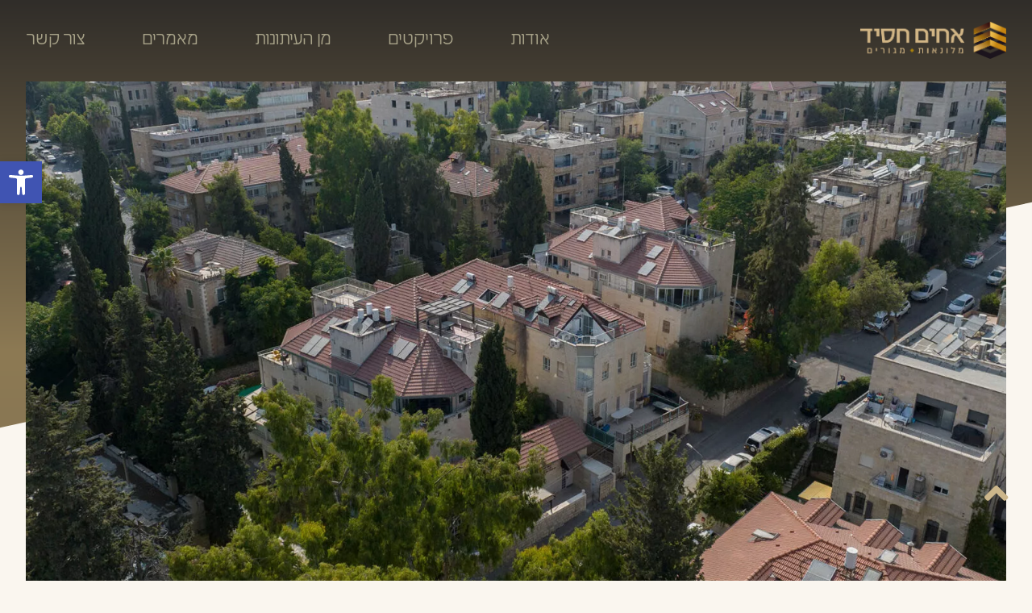

--- FILE ---
content_type: text/html; charset=UTF-8
request_url: https://a-hasid.co.il/%D7%A4%D7%A8%D7%95%D7%99%D7%99%D7%A7%D7%98%D7%99%D7%9D/%D7%97%D7%95%D7%A8%D7%A9%D7%AA-%D7%A7%D7%98%D7%9E%D7%95%D7%9F/
body_size: 22930
content:
<!doctype html>
<html dir="rtl" lang="he-IL">
<head>
	<meta charset="UTF-8">
	<meta name="viewport" content="width=device-width, initial-scale=1">
	<link rel="profile" href="https://gmpg.org/xfn/11">
	<meta name='robots' content='index, follow, max-image-preview:large, max-snippet:-1, max-video-preview:-1' />

	<!-- This site is optimized with the Yoast SEO plugin v26.8 - https://yoast.com/product/yoast-seo-wordpress/ -->
	<title>חורשת קטמון &#062; אחים חסיד בע״מ</title>
	<link rel="canonical" href="https://a-hasid.co.il/פרוייקטים/חורשת-קטמון/" />
	<meta property="og:locale" content="he_IL" />
	<meta property="og:type" content="article" />
	<meta property="og:title" content="חורשת קטמון &#062; אחים חסיד בע״מ" />
	<meta property="og:url" content="https://a-hasid.co.il/פרוייקטים/חורשת-קטמון/" />
	<meta property="og:site_name" content="אחים חסיד בע״מ" />
	<meta property="article:modified_time" content="2023-07-05T10:54:18+00:00" />
	<meta property="og:image" content="https://a-hasid.co.il/wp-content/uploads/2023/03/Hurshat-Katamon-1-1-R-1.b197b0.webp" />
	<meta name="twitter:card" content="summary_large_image" />
	<meta name="twitter:label1" content="זמן קריאה מוערך" />
	<meta name="twitter:data1" content="דקה1" />
	<script type="application/ld+json" class="yoast-schema-graph">{"@context":"https://schema.org","@graph":[{"@type":["WebPage","ItemPage"],"@id":"https://a-hasid.co.il/פרוייקטים/%d7%97%d7%95%d7%a8%d7%a9%d7%aa-%d7%a7%d7%98%d7%9e%d7%95%d7%9f/","url":"https://a-hasid.co.il/פרוייקטים/%d7%97%d7%95%d7%a8%d7%a9%d7%aa-%d7%a7%d7%98%d7%9e%d7%95%d7%9f/","name":"חורשת קטמון &#062; אחים חסיד בע״מ","isPartOf":{"@id":"https://a-hasid.co.il/#website"},"primaryImageOfPage":{"@id":"https://a-hasid.co.il/פרוייקטים/%d7%97%d7%95%d7%a8%d7%a9%d7%aa-%d7%a7%d7%98%d7%9e%d7%95%d7%9f/#primaryimage"},"image":{"@id":"https://a-hasid.co.il/פרוייקטים/%d7%97%d7%95%d7%a8%d7%a9%d7%aa-%d7%a7%d7%98%d7%9e%d7%95%d7%9f/#primaryimage"},"thumbnailUrl":"https://a-hasid.co.il/wp-content/uploads/2023/03/Hurshat-Katamon-1-1-R-1.b197b0.webp","datePublished":"2023-03-13T11:05:02+00:00","dateModified":"2023-07-05T10:54:18+00:00","breadcrumb":{"@id":"https://a-hasid.co.il/פרוייקטים/%d7%97%d7%95%d7%a8%d7%a9%d7%aa-%d7%a7%d7%98%d7%9e%d7%95%d7%9f/#breadcrumb"},"inLanguage":"he-IL","potentialAction":[{"@type":"ReadAction","target":["https://a-hasid.co.il/פרוייקטים/%d7%97%d7%95%d7%a8%d7%a9%d7%aa-%d7%a7%d7%98%d7%9e%d7%95%d7%9f/"]}]},{"@type":"ImageObject","inLanguage":"he-IL","@id":"https://a-hasid.co.il/פרוייקטים/%d7%97%d7%95%d7%a8%d7%a9%d7%aa-%d7%a7%d7%98%d7%9e%d7%95%d7%9f/#primaryimage","url":"https://a-hasid.co.il/wp-content/uploads/2023/03/Hurshat-Katamon-1-1-R-1.b197b0.webp","contentUrl":"https://a-hasid.co.il/wp-content/uploads/2023/03/Hurshat-Katamon-1-1-R-1.b197b0.webp"},{"@type":"BreadcrumbList","@id":"https://a-hasid.co.il/פרוייקטים/%d7%97%d7%95%d7%a8%d7%a9%d7%aa-%d7%a7%d7%98%d7%9e%d7%95%d7%9f/#breadcrumb","itemListElement":[{"@type":"ListItem","position":1,"name":"Home","item":"https://a-hasid.co.il/"},{"@type":"ListItem","position":2,"name":"Projects","item":"https://a-hasid.co.il/פרוייקטים/"},{"@type":"ListItem","position":3,"name":"חורשת קטמון"}]},{"@type":"WebSite","@id":"https://a-hasid.co.il/#website","url":"https://a-hasid.co.il/","name":"אחים חסיד בע״מ","description":"החברה המשפחתית הירושלמית","publisher":{"@id":"https://a-hasid.co.il/#organization"},"potentialAction":[{"@type":"SearchAction","target":{"@type":"EntryPoint","urlTemplate":"https://a-hasid.co.il/?s={search_term_string}"},"query-input":{"@type":"PropertyValueSpecification","valueRequired":true,"valueName":"search_term_string"}}],"inLanguage":"he-IL"},{"@type":"Organization","@id":"https://a-hasid.co.il/#organization","name":"אחים חסיד","url":"https://a-hasid.co.il/","logo":{"@type":"ImageObject","inLanguage":"he-IL","@id":"https://a-hasid.co.il/#/schema/logo/image/","url":"https://a-hasid.co.il/wp-content/uploads/2023/01/Hasid_New_Logo_on-dark-Hor.svg","contentUrl":"https://a-hasid.co.il/wp-content/uploads/2023/01/Hasid_New_Logo_on-dark-Hor.svg","width":518.324,"height":132,"caption":"אחים חסיד"},"image":{"@id":"https://a-hasid.co.il/#/schema/logo/image/"}}]}</script>
	<!-- / Yoast SEO plugin. -->


<link rel="stylesheet" type="text/css" href="https://use.typekit.net/cbh3vbi.css"><style id='wp-img-auto-sizes-contain-inline-css'>
img:is([sizes=auto i],[sizes^="auto," i]){contain-intrinsic-size:3000px 1500px}
/*# sourceURL=wp-img-auto-sizes-contain-inline-css */
</style>
<link rel='stylesheet' id='jet-engine-frontend-css' href='https://a-hasid.co.il/wp-content/plugins/jet-engine/assets/css/frontend.css?ver=3.8.1.1' media='all' />
<style id='filebird-block-filebird-gallery-style-inline-css'>
ul.filebird-block-filebird-gallery{margin:auto!important;padding:0!important;width:100%}ul.filebird-block-filebird-gallery.layout-grid{display:grid;grid-gap:20px;align-items:stretch;grid-template-columns:repeat(var(--columns),1fr);justify-items:stretch}ul.filebird-block-filebird-gallery.layout-grid li img{border:1px solid #ccc;box-shadow:-2px 2px 6px 0 rgba(0,0,0,.3);height:100%;max-width:100%;-o-object-fit:cover;object-fit:cover;width:100%}ul.filebird-block-filebird-gallery.layout-masonry{-moz-column-count:var(--columns);-moz-column-gap:var(--space);column-gap:var(--space);-moz-column-width:var(--min-width);columns:var(--min-width) var(--columns);display:block;overflow:auto}ul.filebird-block-filebird-gallery.layout-masonry li{margin-bottom:var(--space)}ul.filebird-block-filebird-gallery li{list-style:none}ul.filebird-block-filebird-gallery li figure{height:100%;margin:0;padding:0;position:relative;width:100%}ul.filebird-block-filebird-gallery li figure figcaption{background:linear-gradient(0deg,rgba(0,0,0,.7),rgba(0,0,0,.3) 70%,transparent);bottom:0;box-sizing:border-box;color:#fff;font-size:.8em;margin:0;max-height:100%;overflow:auto;padding:3em .77em .7em;position:absolute;text-align:center;width:100%;z-index:2}ul.filebird-block-filebird-gallery li figure figcaption a{color:inherit}

/*# sourceURL=https://a-hasid.co.il/wp-content/plugins/filebird/blocks/filebird-gallery/build/style-index.css */
</style>
<style id='global-styles-inline-css'>
:root{--wp--preset--aspect-ratio--square: 1;--wp--preset--aspect-ratio--4-3: 4/3;--wp--preset--aspect-ratio--3-4: 3/4;--wp--preset--aspect-ratio--3-2: 3/2;--wp--preset--aspect-ratio--2-3: 2/3;--wp--preset--aspect-ratio--16-9: 16/9;--wp--preset--aspect-ratio--9-16: 9/16;--wp--preset--color--black: #000000;--wp--preset--color--cyan-bluish-gray: #abb8c3;--wp--preset--color--white: #ffffff;--wp--preset--color--pale-pink: #f78da7;--wp--preset--color--vivid-red: #cf2e2e;--wp--preset--color--luminous-vivid-orange: #ff6900;--wp--preset--color--luminous-vivid-amber: #fcb900;--wp--preset--color--light-green-cyan: #7bdcb5;--wp--preset--color--vivid-green-cyan: #00d084;--wp--preset--color--pale-cyan-blue: #8ed1fc;--wp--preset--color--vivid-cyan-blue: #0693e3;--wp--preset--color--vivid-purple: #9b51e0;--wp--preset--gradient--vivid-cyan-blue-to-vivid-purple: linear-gradient(135deg,rgb(6,147,227) 0%,rgb(155,81,224) 100%);--wp--preset--gradient--light-green-cyan-to-vivid-green-cyan: linear-gradient(135deg,rgb(122,220,180) 0%,rgb(0,208,130) 100%);--wp--preset--gradient--luminous-vivid-amber-to-luminous-vivid-orange: linear-gradient(135deg,rgb(252,185,0) 0%,rgb(255,105,0) 100%);--wp--preset--gradient--luminous-vivid-orange-to-vivid-red: linear-gradient(135deg,rgb(255,105,0) 0%,rgb(207,46,46) 100%);--wp--preset--gradient--very-light-gray-to-cyan-bluish-gray: linear-gradient(135deg,rgb(238,238,238) 0%,rgb(169,184,195) 100%);--wp--preset--gradient--cool-to-warm-spectrum: linear-gradient(135deg,rgb(74,234,220) 0%,rgb(151,120,209) 20%,rgb(207,42,186) 40%,rgb(238,44,130) 60%,rgb(251,105,98) 80%,rgb(254,248,76) 100%);--wp--preset--gradient--blush-light-purple: linear-gradient(135deg,rgb(255,206,236) 0%,rgb(152,150,240) 100%);--wp--preset--gradient--blush-bordeaux: linear-gradient(135deg,rgb(254,205,165) 0%,rgb(254,45,45) 50%,rgb(107,0,62) 100%);--wp--preset--gradient--luminous-dusk: linear-gradient(135deg,rgb(255,203,112) 0%,rgb(199,81,192) 50%,rgb(65,88,208) 100%);--wp--preset--gradient--pale-ocean: linear-gradient(135deg,rgb(255,245,203) 0%,rgb(182,227,212) 50%,rgb(51,167,181) 100%);--wp--preset--gradient--electric-grass: linear-gradient(135deg,rgb(202,248,128) 0%,rgb(113,206,126) 100%);--wp--preset--gradient--midnight: linear-gradient(135deg,rgb(2,3,129) 0%,rgb(40,116,252) 100%);--wp--preset--font-size--small: 13px;--wp--preset--font-size--medium: 20px;--wp--preset--font-size--large: 36px;--wp--preset--font-size--x-large: 42px;--wp--preset--spacing--20: 0.44rem;--wp--preset--spacing--30: 0.67rem;--wp--preset--spacing--40: 1rem;--wp--preset--spacing--50: 1.5rem;--wp--preset--spacing--60: 2.25rem;--wp--preset--spacing--70: 3.38rem;--wp--preset--spacing--80: 5.06rem;--wp--preset--shadow--natural: 6px 6px 9px rgba(0, 0, 0, 0.2);--wp--preset--shadow--deep: 12px 12px 50px rgba(0, 0, 0, 0.4);--wp--preset--shadow--sharp: 6px 6px 0px rgba(0, 0, 0, 0.2);--wp--preset--shadow--outlined: 6px 6px 0px -3px rgb(255, 255, 255), 6px 6px rgb(0, 0, 0);--wp--preset--shadow--crisp: 6px 6px 0px rgb(0, 0, 0);}:root { --wp--style--global--content-size: 800px;--wp--style--global--wide-size: 1200px; }:where(body) { margin: 0; }.wp-site-blocks > .alignleft { float: left; margin-right: 2em; }.wp-site-blocks > .alignright { float: right; margin-left: 2em; }.wp-site-blocks > .aligncenter { justify-content: center; margin-left: auto; margin-right: auto; }:where(.wp-site-blocks) > * { margin-block-start: 24px; margin-block-end: 0; }:where(.wp-site-blocks) > :first-child { margin-block-start: 0; }:where(.wp-site-blocks) > :last-child { margin-block-end: 0; }:root { --wp--style--block-gap: 24px; }:root :where(.is-layout-flow) > :first-child{margin-block-start: 0;}:root :where(.is-layout-flow) > :last-child{margin-block-end: 0;}:root :where(.is-layout-flow) > *{margin-block-start: 24px;margin-block-end: 0;}:root :where(.is-layout-constrained) > :first-child{margin-block-start: 0;}:root :where(.is-layout-constrained) > :last-child{margin-block-end: 0;}:root :where(.is-layout-constrained) > *{margin-block-start: 24px;margin-block-end: 0;}:root :where(.is-layout-flex){gap: 24px;}:root :where(.is-layout-grid){gap: 24px;}.is-layout-flow > .alignleft{float: left;margin-inline-start: 0;margin-inline-end: 2em;}.is-layout-flow > .alignright{float: right;margin-inline-start: 2em;margin-inline-end: 0;}.is-layout-flow > .aligncenter{margin-left: auto !important;margin-right: auto !important;}.is-layout-constrained > .alignleft{float: left;margin-inline-start: 0;margin-inline-end: 2em;}.is-layout-constrained > .alignright{float: right;margin-inline-start: 2em;margin-inline-end: 0;}.is-layout-constrained > .aligncenter{margin-left: auto !important;margin-right: auto !important;}.is-layout-constrained > :where(:not(.alignleft):not(.alignright):not(.alignfull)){max-width: var(--wp--style--global--content-size);margin-left: auto !important;margin-right: auto !important;}.is-layout-constrained > .alignwide{max-width: var(--wp--style--global--wide-size);}body .is-layout-flex{display: flex;}.is-layout-flex{flex-wrap: wrap;align-items: center;}.is-layout-flex > :is(*, div){margin: 0;}body .is-layout-grid{display: grid;}.is-layout-grid > :is(*, div){margin: 0;}body{padding-top: 0px;padding-right: 0px;padding-bottom: 0px;padding-left: 0px;}a:where(:not(.wp-element-button)){text-decoration: underline;}:root :where(.wp-element-button, .wp-block-button__link){background-color: #32373c;border-width: 0;color: #fff;font-family: inherit;font-size: inherit;font-style: inherit;font-weight: inherit;letter-spacing: inherit;line-height: inherit;padding-top: calc(0.667em + 2px);padding-right: calc(1.333em + 2px);padding-bottom: calc(0.667em + 2px);padding-left: calc(1.333em + 2px);text-decoration: none;text-transform: inherit;}.has-black-color{color: var(--wp--preset--color--black) !important;}.has-cyan-bluish-gray-color{color: var(--wp--preset--color--cyan-bluish-gray) !important;}.has-white-color{color: var(--wp--preset--color--white) !important;}.has-pale-pink-color{color: var(--wp--preset--color--pale-pink) !important;}.has-vivid-red-color{color: var(--wp--preset--color--vivid-red) !important;}.has-luminous-vivid-orange-color{color: var(--wp--preset--color--luminous-vivid-orange) !important;}.has-luminous-vivid-amber-color{color: var(--wp--preset--color--luminous-vivid-amber) !important;}.has-light-green-cyan-color{color: var(--wp--preset--color--light-green-cyan) !important;}.has-vivid-green-cyan-color{color: var(--wp--preset--color--vivid-green-cyan) !important;}.has-pale-cyan-blue-color{color: var(--wp--preset--color--pale-cyan-blue) !important;}.has-vivid-cyan-blue-color{color: var(--wp--preset--color--vivid-cyan-blue) !important;}.has-vivid-purple-color{color: var(--wp--preset--color--vivid-purple) !important;}.has-black-background-color{background-color: var(--wp--preset--color--black) !important;}.has-cyan-bluish-gray-background-color{background-color: var(--wp--preset--color--cyan-bluish-gray) !important;}.has-white-background-color{background-color: var(--wp--preset--color--white) !important;}.has-pale-pink-background-color{background-color: var(--wp--preset--color--pale-pink) !important;}.has-vivid-red-background-color{background-color: var(--wp--preset--color--vivid-red) !important;}.has-luminous-vivid-orange-background-color{background-color: var(--wp--preset--color--luminous-vivid-orange) !important;}.has-luminous-vivid-amber-background-color{background-color: var(--wp--preset--color--luminous-vivid-amber) !important;}.has-light-green-cyan-background-color{background-color: var(--wp--preset--color--light-green-cyan) !important;}.has-vivid-green-cyan-background-color{background-color: var(--wp--preset--color--vivid-green-cyan) !important;}.has-pale-cyan-blue-background-color{background-color: var(--wp--preset--color--pale-cyan-blue) !important;}.has-vivid-cyan-blue-background-color{background-color: var(--wp--preset--color--vivid-cyan-blue) !important;}.has-vivid-purple-background-color{background-color: var(--wp--preset--color--vivid-purple) !important;}.has-black-border-color{border-color: var(--wp--preset--color--black) !important;}.has-cyan-bluish-gray-border-color{border-color: var(--wp--preset--color--cyan-bluish-gray) !important;}.has-white-border-color{border-color: var(--wp--preset--color--white) !important;}.has-pale-pink-border-color{border-color: var(--wp--preset--color--pale-pink) !important;}.has-vivid-red-border-color{border-color: var(--wp--preset--color--vivid-red) !important;}.has-luminous-vivid-orange-border-color{border-color: var(--wp--preset--color--luminous-vivid-orange) !important;}.has-luminous-vivid-amber-border-color{border-color: var(--wp--preset--color--luminous-vivid-amber) !important;}.has-light-green-cyan-border-color{border-color: var(--wp--preset--color--light-green-cyan) !important;}.has-vivid-green-cyan-border-color{border-color: var(--wp--preset--color--vivid-green-cyan) !important;}.has-pale-cyan-blue-border-color{border-color: var(--wp--preset--color--pale-cyan-blue) !important;}.has-vivid-cyan-blue-border-color{border-color: var(--wp--preset--color--vivid-cyan-blue) !important;}.has-vivid-purple-border-color{border-color: var(--wp--preset--color--vivid-purple) !important;}.has-vivid-cyan-blue-to-vivid-purple-gradient-background{background: var(--wp--preset--gradient--vivid-cyan-blue-to-vivid-purple) !important;}.has-light-green-cyan-to-vivid-green-cyan-gradient-background{background: var(--wp--preset--gradient--light-green-cyan-to-vivid-green-cyan) !important;}.has-luminous-vivid-amber-to-luminous-vivid-orange-gradient-background{background: var(--wp--preset--gradient--luminous-vivid-amber-to-luminous-vivid-orange) !important;}.has-luminous-vivid-orange-to-vivid-red-gradient-background{background: var(--wp--preset--gradient--luminous-vivid-orange-to-vivid-red) !important;}.has-very-light-gray-to-cyan-bluish-gray-gradient-background{background: var(--wp--preset--gradient--very-light-gray-to-cyan-bluish-gray) !important;}.has-cool-to-warm-spectrum-gradient-background{background: var(--wp--preset--gradient--cool-to-warm-spectrum) !important;}.has-blush-light-purple-gradient-background{background: var(--wp--preset--gradient--blush-light-purple) !important;}.has-blush-bordeaux-gradient-background{background: var(--wp--preset--gradient--blush-bordeaux) !important;}.has-luminous-dusk-gradient-background{background: var(--wp--preset--gradient--luminous-dusk) !important;}.has-pale-ocean-gradient-background{background: var(--wp--preset--gradient--pale-ocean) !important;}.has-electric-grass-gradient-background{background: var(--wp--preset--gradient--electric-grass) !important;}.has-midnight-gradient-background{background: var(--wp--preset--gradient--midnight) !important;}.has-small-font-size{font-size: var(--wp--preset--font-size--small) !important;}.has-medium-font-size{font-size: var(--wp--preset--font-size--medium) !important;}.has-large-font-size{font-size: var(--wp--preset--font-size--large) !important;}.has-x-large-font-size{font-size: var(--wp--preset--font-size--x-large) !important;}
:root :where(.wp-block-pullquote){font-size: 1.5em;line-height: 1.6;}
/*# sourceURL=global-styles-inline-css */
</style>
<link rel='stylesheet' id='pojo-a11y-css' href='https://a-hasid.co.il/wp-content/plugins/pojo-accessibility/modules/legacy/assets/css/style.min.css?ver=1.0.0' media='all' />
<link rel='stylesheet' id='hello-elementor-css' href='https://a-hasid.co.il/wp-content/themes/hello-elementor/assets/css/reset.css?ver=3.4.5' media='all' />
<link rel='stylesheet' id='hello-elementor-theme-style-css' href='https://a-hasid.co.il/wp-content/themes/hello-elementor/assets/css/theme.css?ver=3.4.5' media='all' />
<link rel='stylesheet' id='hello-elementor-header-footer-css' href='https://a-hasid.co.il/wp-content/themes/hello-elementor/assets/css/header-footer.css?ver=3.4.5' media='all' />
<link rel='stylesheet' id='elementor-frontend-css' href='https://a-hasid.co.il/wp-content/plugins/elementor/assets/css/frontend.min.css?ver=3.34.2' media='all' />
<link rel='stylesheet' id='widget-image-css' href='https://a-hasid.co.il/wp-content/plugins/elementor/assets/css/widget-image-rtl.min.css?ver=3.34.2' media='all' />
<link rel='stylesheet' id='widget-nav-menu-css' href='https://a-hasid.co.il/wp-content/plugins/elementor-pro/assets/css/widget-nav-menu-rtl.min.css?ver=3.34.1' media='all' />
<link rel='stylesheet' id='widget-spacer-css' href='https://a-hasid.co.il/wp-content/plugins/elementor/assets/css/widget-spacer-rtl.min.css?ver=3.34.2' media='all' />
<link rel='stylesheet' id='e-animation-pulse-css' href='https://a-hasid.co.il/wp-content/plugins/elementor/assets/lib/animations/styles/e-animation-pulse.min.css?ver=3.34.2' media='all' />
<link rel='stylesheet' id='widget-menu-anchor-css' href='https://a-hasid.co.il/wp-content/plugins/elementor/assets/css/widget-menu-anchor-rtl.min.css?ver=3.34.2' media='all' />
<link rel='stylesheet' id='e-animation-fadeInUp-css' href='https://a-hasid.co.il/wp-content/plugins/elementor/assets/lib/animations/styles/fadeInUp.min.css?ver=3.34.2' media='all' />
<link rel='stylesheet' id='widget-heading-css' href='https://a-hasid.co.il/wp-content/plugins/elementor/assets/css/widget-heading-rtl.min.css?ver=3.34.2' media='all' />
<link rel='stylesheet' id='widget-divider-css' href='https://a-hasid.co.il/wp-content/plugins/elementor/assets/css/widget-divider-rtl.min.css?ver=3.34.2' media='all' />
<link rel='stylesheet' id='jet-blocks-css' href='https://a-hasid.co.il/wp-content/uploads/elementor/css/custom-jet-blocks-rtl.css?ver=1.3.22' media='all' />
<link rel='stylesheet' id='elementor-icons-css' href='https://a-hasid.co.il/wp-content/plugins/elementor/assets/lib/eicons/css/elementor-icons.min.css?ver=5.46.0' media='all' />
<link rel='stylesheet' id='elementor-post-4-css' href='https://a-hasid.co.il/wp-content/uploads/elementor/css/post-4.css?ver=1768953721' media='all' />
<link rel='stylesheet' id='jet-elements-css' href='https://a-hasid.co.il/wp-content/plugins/jet-elements/assets/css/jet-elements-rtl.css?ver=2.7.12.2' media='all' />
<link rel='stylesheet' id='jet-images-layout-css' href='https://a-hasid.co.il/wp-content/plugins/jet-elements/assets/css/addons/jet-images-layout-rtl.css?ver=2.7.12.2' media='all' />
<link rel='stylesheet' id='jet-images-layout-skin-css' href='https://a-hasid.co.il/wp-content/plugins/jet-elements/assets/css/skin/jet-images-layout-rtl.css?ver=2.7.12.2' media='all' />
<link rel='stylesheet' id='elementor-post-1268-css' href='https://a-hasid.co.il/wp-content/uploads/elementor/css/post-1268.css?ver=1769007669' media='all' />
<link rel='stylesheet' id='elementor-post-11-css' href='https://a-hasid.co.il/wp-content/uploads/elementor/css/post-11.css?ver=1768953721' media='all' />
<link rel='stylesheet' id='elementor-post-422-css' href='https://a-hasid.co.il/wp-content/uploads/elementor/css/post-422.css?ver=1768953721' media='all' />
<link rel='stylesheet' id='elementor-post-903-css' href='https://a-hasid.co.il/wp-content/uploads/elementor/css/post-903.css?ver=1768967913' media='all' />
<link rel='stylesheet' id='elementor-post-1767-css' href='https://a-hasid.co.il/wp-content/uploads/elementor/css/post-1767.css?ver=1768967913' media='all' />
<link rel='stylesheet' id='hello-elementor-child-style-css' href='https://a-hasid.co.il/wp-content/themes/hello-elementor-child/style.css?ver=1.0.0' media='all' />
<link rel='stylesheet' id='elementor-icons-shared-0-css' href='https://a-hasid.co.il/wp-content/plugins/elementor/assets/lib/font-awesome/css/fontawesome.min.css?ver=5.15.3' media='all' />
<link rel='stylesheet' id='elementor-icons-fa-solid-css' href='https://a-hasid.co.il/wp-content/plugins/elementor/assets/lib/font-awesome/css/solid.min.css?ver=5.15.3' media='all' />
<script src="https://a-hasid.co.il/wp-includes/js/jquery/jquery.min.js?ver=3.7.1" id="jquery-core-js"></script>
<script src="https://a-hasid.co.il/wp-includes/js/jquery/jquery-migrate.min.js?ver=3.4.1" id="jquery-migrate-js"></script>
<script src="https://a-hasid.co.il/wp-content/plugins/elementor-pro/assets/js/page-transitions.min.js?ver=3.34.1" id="page-transitions-js"></script>
<style type="text/css">
#pojo-a11y-toolbar .pojo-a11y-toolbar-toggle a{ background-color: #4054b2;	color: #ffffff;}
#pojo-a11y-toolbar .pojo-a11y-toolbar-overlay, #pojo-a11y-toolbar .pojo-a11y-toolbar-overlay ul.pojo-a11y-toolbar-items.pojo-a11y-links{ border-color: #4054b2;}
body.pojo-a11y-focusable a:focus{ outline-style: solid !important;	outline-width: 1px !important;	outline-color: #FF0000 !important;}
#pojo-a11y-toolbar{ top: 200px !important;}
#pojo-a11y-toolbar .pojo-a11y-toolbar-overlay{ background-color: #ffffff;}
#pojo-a11y-toolbar .pojo-a11y-toolbar-overlay ul.pojo-a11y-toolbar-items li.pojo-a11y-toolbar-item a, #pojo-a11y-toolbar .pojo-a11y-toolbar-overlay p.pojo-a11y-toolbar-title{ color: #333333;}
#pojo-a11y-toolbar .pojo-a11y-toolbar-overlay ul.pojo-a11y-toolbar-items li.pojo-a11y-toolbar-item a.active{ background-color: #4054b2;	color: #ffffff;}
@media (max-width: 767px) { #pojo-a11y-toolbar { top: 150px !important; } }</style><meta name="generator" content="Elementor 3.34.2; features: additional_custom_breakpoints; settings: css_print_method-external, google_font-disabled, font_display-swap">
			<style>
				.e-con.e-parent:nth-of-type(n+4):not(.e-lazyloaded):not(.e-no-lazyload),
				.e-con.e-parent:nth-of-type(n+4):not(.e-lazyloaded):not(.e-no-lazyload) * {
					background-image: none !important;
				}
				@media screen and (max-height: 1024px) {
					.e-con.e-parent:nth-of-type(n+3):not(.e-lazyloaded):not(.e-no-lazyload),
					.e-con.e-parent:nth-of-type(n+3):not(.e-lazyloaded):not(.e-no-lazyload) * {
						background-image: none !important;
					}
				}
				@media screen and (max-height: 640px) {
					.e-con.e-parent:nth-of-type(n+2):not(.e-lazyloaded):not(.e-no-lazyload),
					.e-con.e-parent:nth-of-type(n+2):not(.e-lazyloaded):not(.e-no-lazyload) * {
						background-image: none !important;
					}
				}
			</style>
			</head>
<body class="rtl wp-singular projects-template-default single single-projects postid-1268 wp-custom-logo wp-embed-responsive wp-theme-hello-elementor wp-child-theme-hello-elementor-child hello-elementor-default elementor-default elementor-kit-4 elementor-page elementor-page-1268 elementor-page-903">

		<e-page-transition preloader-type="animation" preloader-animation-type="circle" class="e-page-transition--entering" exclude="^https\:\/\/a\-hasid\.co\.il\/wp\-admin\/">
					</e-page-transition>
		

		<header data-elementor-type="header" data-elementor-id="11" class="elementor elementor-11 elementor-location-header" data-elementor-post-type="elementor_library">
			<div class="jet-sticky-section elementor-element elementor-element-106dc5d e-flex e-con-boxed e-con e-parent" style="height: fit-content;" data-id="106dc5d" data-element_type="container" data-settings="{&quot;background_background&quot;:&quot;classic&quot;,&quot;jet_sticky_section&quot;:&quot;yes&quot;,&quot;jet_sticky_section_visibility&quot;:[&quot;desktop&quot;,&quot;tablet&quot;,&quot;mobile&quot;]}">
					<div class="e-con-inner">
				<div class="elementor-element elementor-element-09d1e92 elementor-widget elementor-widget-theme-site-logo elementor-widget-image" data-id="09d1e92" data-element_type="widget" data-widget_type="theme-site-logo.default">
				<div class="elementor-widget-container">
											<a href="https://a-hasid.co.il">
			<img width="518" height="132" src="https://a-hasid.co.il/wp-content/uploads/2023/01/Hasid_New_Logo_on-dark-Hor.svg" class="attachment-full size-full wp-image-24" alt="אחים חסיד בע״מ לוגו" />				</a>
											</div>
				</div>
				<div class="elementor-element elementor-element-532f2b5 elementor-widget__width-auto elementor-nav-menu--stretch elementor-nav-menu__text-align-center elementor-hidden-tablet elementor-hidden-mobile elementor-nav-menu--dropdown-tablet elementor-nav-menu--toggle elementor-nav-menu--burger elementor-widget elementor-widget-nav-menu" data-id="532f2b5" data-element_type="widget" data-settings="{&quot;full_width&quot;:&quot;stretch&quot;,&quot;layout&quot;:&quot;horizontal&quot;,&quot;submenu_icon&quot;:{&quot;value&quot;:&quot;&lt;i class=\&quot;fas fa-caret-down\&quot; aria-hidden=\&quot;true\&quot;&gt;&lt;\/i&gt;&quot;,&quot;library&quot;:&quot;fa-solid&quot;},&quot;toggle&quot;:&quot;burger&quot;}" data-widget_type="nav-menu.default">
				<div class="elementor-widget-container">
								<nav aria-label="תפריט" class="elementor-nav-menu--main elementor-nav-menu__container elementor-nav-menu--layout-horizontal e--pointer-underline e--animation-fade">
				<ul id="menu-1-532f2b5" class="elementor-nav-menu"><li class="menu-item menu-item-type-custom menu-item-object-custom menu-item-117"><a href="https://a-hasid.co.il/?page_id=190" class="elementor-item">אודות</a></li>
<li class="menu-item menu-item-type-post_type menu-item-object-page menu-item-1634"><a href="https://a-hasid.co.il/%d7%a4%d7%a8%d7%95%d7%99%d7%99%d7%a7%d7%98%d7%99%d7%9d-%d7%9e%d7%95%d7%91%d7%97%d7%a8%d7%99%d7%9d/" class="elementor-item">פרויקטים</a></li>
<li class="menu-item menu-item-type-post_type menu-item-object-page menu-item-2039"><a href="https://a-hasid.co.il/%d7%9e%d7%9f-%d7%94%d7%a2%d7%99%d7%aa%d7%95%d7%a0%d7%95%d7%aa/" class="elementor-item">מן העיתונות</a></li>
<li class="menu-item menu-item-type-post_type menu-item-object-page menu-item-2089"><a href="https://a-hasid.co.il/%d7%9e%d7%90%d7%9e%d7%a8%d7%99%d7%9d/" class="elementor-item">מאמרים</a></li>
<li class="menu-item menu-item-type-post_type menu-item-object-page menu-item-1009"><a href="https://a-hasid.co.il/%d7%a6%d7%95%d7%a8-%d7%a7%d7%a9%d7%a8/" class="elementor-item">צור קשר</a></li>
</ul>			</nav>
					<div class="elementor-menu-toggle" role="button" tabindex="0" aria-label="כפתור פתיחת תפריט" aria-expanded="false">
			<i aria-hidden="true" role="presentation" class="elementor-menu-toggle__icon--open eicon-menu-bar"></i><i aria-hidden="true" role="presentation" class="elementor-menu-toggle__icon--close eicon-close"></i>		</div>
					<nav class="elementor-nav-menu--dropdown elementor-nav-menu__container" aria-hidden="true">
				<ul id="menu-2-532f2b5" class="elementor-nav-menu"><li class="menu-item menu-item-type-custom menu-item-object-custom menu-item-117"><a href="https://a-hasid.co.il/?page_id=190" class="elementor-item" tabindex="-1">אודות</a></li>
<li class="menu-item menu-item-type-post_type menu-item-object-page menu-item-1634"><a href="https://a-hasid.co.il/%d7%a4%d7%a8%d7%95%d7%99%d7%99%d7%a7%d7%98%d7%99%d7%9d-%d7%9e%d7%95%d7%91%d7%97%d7%a8%d7%99%d7%9d/" class="elementor-item" tabindex="-1">פרויקטים</a></li>
<li class="menu-item menu-item-type-post_type menu-item-object-page menu-item-2039"><a href="https://a-hasid.co.il/%d7%9e%d7%9f-%d7%94%d7%a2%d7%99%d7%aa%d7%95%d7%a0%d7%95%d7%aa/" class="elementor-item" tabindex="-1">מן העיתונות</a></li>
<li class="menu-item menu-item-type-post_type menu-item-object-page menu-item-2089"><a href="https://a-hasid.co.il/%d7%9e%d7%90%d7%9e%d7%a8%d7%99%d7%9d/" class="elementor-item" tabindex="-1">מאמרים</a></li>
<li class="menu-item menu-item-type-post_type menu-item-object-page menu-item-1009"><a href="https://a-hasid.co.il/%d7%a6%d7%95%d7%a8-%d7%a7%d7%a9%d7%a8/" class="elementor-item" tabindex="-1">צור קשר</a></li>
</ul>			</nav>
						</div>
				</div>
				<div class="elementor-element elementor-element-279a249 elementor-widget-tablet__width-auto elementor-hidden-desktop elementor-view-default elementor-widget elementor-widget-icon" data-id="279a249" data-element_type="widget" data-widget_type="icon.default">
				<div class="elementor-widget-container">
							<div class="elementor-icon-wrapper">
			<a class="elementor-icon" href="#elementor-action%3Aaction%3Dpopup%3Aopen%26settings%3DeyJpZCI6IjgzNyIsInRvZ2dsZSI6ZmFsc2V9">
			<svg xmlns="http://www.w3.org/2000/svg" width="27.009" height="16.104" viewBox="0 0 27.009 16.104"><g id="Component_28_1" data-name="Component 28 &#x2013; 1" transform="translate(0 0.5)"><line id="Line_258" data-name="Line 258" x2="27" fill="none" stroke="#bd9944" stroke-width="1"></line><line id="Line_259" data-name="Line 259" x2="27.009" transform="translate(0 7.552)" fill="none" stroke="#bd9944" stroke-width="1"></line><line id="Line_260" data-name="Line 260" x2="27.009" transform="translate(0 15.104)" fill="none" stroke="#bd9944" stroke-width="1"></line></g></svg>			</a>
		</div>
						</div>
				</div>
					</div>
				</div>
		<div class="elementor-element elementor-element-7af66a1 e-con-full e-flex e-con e-parent" data-id="7af66a1" data-element_type="container" id="top">
				<div class="elementor-element elementor-element-b868cfe elementor-widget elementor-widget-spacer" data-id="b868cfe" data-element_type="widget" data-widget_type="spacer.default">
				<div class="elementor-widget-container">
							<div class="elementor-spacer">
			<div class="elementor-spacer-inner"></div>
		</div>
						</div>
				</div>
				</div>
				</header>
				<div data-elementor-type="single-page" data-elementor-id="903" class="elementor elementor-903 elementor-location-single post-1268 projects type-projects status-publish hentry project-template-simple" data-elementor-post-type="elementor_library">
			<div class="elementor-element elementor-element-d06be44 e-flex e-con-boxed e-con e-parent" data-id="d06be44" data-element_type="container" data-settings="{&quot;position&quot;:&quot;absolute&quot;}">
					<div class="e-con-inner">
				<div class="elementor-element elementor-element-973047d elementor-widget elementor-widget-menu-anchor" data-id="973047d" data-element_type="widget" data-widget_type="menu-anchor.default">
				<div class="elementor-widget-container">
							<div class="elementor-menu-anchor" id="content"></div>
						</div>
				</div>
					</div>
				</div>
		<div class="elementor-element elementor-element-8a0fcf0 e-con-full e-flex e-con e-parent" data-id="8a0fcf0" data-element_type="container">
		<div class="elementor-element elementor-element-66b5ec2 e-flex e-con-boxed e-con e-child" data-id="66b5ec2" data-element_type="container">
					<div class="e-con-inner">
				<div class="elementor-element elementor-element-b36a687 animated-slow elementor-widget__width-inherit elementor-invisible elementor-widget elementor-widget-image" data-id="b36a687" data-element_type="widget" data-settings="{&quot;_animation&quot;:&quot;fadeInUp&quot;,&quot;_animation_delay&quot;:500}" data-widget_type="image.default">
				<div class="elementor-widget-container">
															<img width="1536" height="864" src="https://a-hasid.co.il/wp-content/uploads/2023/03/Hurshat-Katamon-1-1536x864.b197b0.webp" class="attachment-1536x1536 size-1536x1536 wp-image-1760" alt="חורשת קטמון" srcset="https://a-hasid.co.il/wp-content/uploads/2023/03/Hurshat-Katamon-1-1536x864.b197b0.webp 1536w, https://a-hasid.co.il/wp-content/uploads/2023/03/Hurshat-Katamon-1-768x432.b197b0.webp 768w, https://a-hasid.co.il/wp-content/uploads/2023/03/Hurshat-Katamon-1.b197b0.webp 2000w" sizes="(max-width: 1536px) 100vw, 1536px" />															</div>
				</div>
					</div>
				</div>
				</div>
		<div class="elementor-element elementor-element-efd2a71 e-flex e-con-boxed e-con e-parent" data-id="efd2a71" data-element_type="container">
					<div class="e-con-inner">
		<div class="elementor-element elementor-element-dbd2dbc e-con-full animated-slow e-flex elementor-invisible e-con e-child" data-id="dbd2dbc" data-element_type="container" data-settings="{&quot;animation&quot;:&quot;fadeInUp&quot;,&quot;animation_delay&quot;:100}">
		<div class="elementor-element elementor-element-fb67d99 e-con-full e-flex e-con e-child" data-id="fb67d99" data-element_type="container">
		<div class="elementor-element elementor-element-44cd56c e-con-full e-flex e-con e-child" data-id="44cd56c" data-element_type="container">
				<div class="elementor-element elementor-element-10f4255 animated-slow elementor-widget elementor-widget-heading" data-id="10f4255" data-element_type="widget" data-settings="{&quot;_animation&quot;:&quot;none&quot;,&quot;_animation_delay&quot;:100}" data-widget_type="heading.default">
				<div class="elementor-widget-container">
					<h2 class="elementor-heading-title elementor-size-default">חורשת קטמון </h2>				</div>
				</div>
				<div class="elementor-element elementor-element-8187cfa animated-slow elementor-widget elementor-widget-heading" data-id="8187cfa" data-element_type="widget" data-settings="{&quot;_animation&quot;:&quot;none&quot;,&quot;_animation_delay&quot;:100}" data-widget_type="heading.default">
				<div class="elementor-widget-container">
					<h2 class="elementor-heading-title elementor-size-default">פרוייקט ייחודי בשכונת קטמון</h2>				</div>
				</div>
				</div>
		<div class="elementor-element elementor-element-2740636 e-con-full e-flex e-con e-child" data-id="2740636" data-element_type="container">
				<div class="elementor-element elementor-element-72ec0fa elementor-widget elementor-widget-heading" data-id="72ec0fa" data-element_type="widget" data-widget_type="heading.default">
				<div class="elementor-widget-container">
					<span class="elementor-heading-title elementor-size-default">1998</span>				</div>
				</div>
				</div>
				</div>
				<div class="elementor-element elementor-element-ffcb755 elementor-widget-divider--view-line elementor-widget elementor-widget-divider" data-id="ffcb755" data-element_type="widget" data-widget_type="divider.default">
				<div class="elementor-widget-container">
							<div class="elementor-divider">
			<span class="elementor-divider-separator">
						</span>
		</div>
						</div>
				</div>
		<div class="elementor-element elementor-element-413d459 e-con-full e-flex e-con e-child" data-id="413d459" data-element_type="container">
				<div class="elementor-element elementor-element-8da5246 elementor-widget__width-auto elementor-view-default elementor-widget elementor-widget-icon" data-id="8da5246" data-element_type="widget" data-widget_type="icon.default">
				<div class="elementor-widget-container">
							<div class="elementor-icon-wrapper">
			<div class="elementor-icon">
			<i aria-hidden="true" class="fas fa-map-marker-alt"></i>			</div>
		</div>
						</div>
				</div>
				<div class="elementor-element elementor-element-79e0356 elementor-widget__width-auto elementor-widget elementor-widget-heading" data-id="79e0356" data-element_type="widget" data-settings="{&quot;_animation&quot;:&quot;none&quot;}" data-widget_type="heading.default">
				<div class="elementor-widget-container">
					<h5 class="elementor-heading-title elementor-size-default">קטמון</h5>				</div>
				</div>
				</div>
		<div class="elementor-element elementor-element-b4dd188 e-con-full animated-slow e-flex elementor-invisible e-con e-child" data-id="b4dd188" data-element_type="container" data-settings="{&quot;animation&quot;:&quot;fadeInUp&quot;,&quot;animation_delay&quot;:150}">
				<div class="elementor-element elementor-element-461bff1 elementor-widget__width-initial elementor-widget-mobile__width-inherit elementor-widget elementor-widget-text-editor" data-id="461bff1" data-element_type="widget" data-widget_type="text-editor.default">
				<div class="elementor-widget-container">
									פרוייקט יוקרתי של קוטג׳ים ודופלקסים ייחודיים								</div>
				</div>
				</div>
				</div>
				<div class="elementor-element elementor-element-dd72fc3 elementor-widget elementor-widget-theme-post-content" data-id="dd72fc3" data-element_type="widget" data-widget_type="theme-post-content.default">
				<div class="elementor-widget-container">
							<div data-elementor-type="wp-post" data-elementor-id="1268" class="elementor elementor-1268" data-elementor-post-type="projects">
				<div class="elementor-element elementor-element-8866719 e-flex e-con-boxed e-con e-parent" data-id="8866719" data-element_type="container">
					<div class="e-con-inner">
		<div class="elementor-element elementor-element-bd17423 e-con-full e-flex e-con e-child" data-id="bd17423" data-element_type="container">
		<div class="elementor-element elementor-element-fd08259 e-con-full e-flex e-con e-child" data-id="fd08259" data-element_type="container" data-settings="{&quot;animation&quot;:&quot;none&quot;}">
		<div class="elementor-element elementor-element-8d4d1b9 animated-slow bar-top-right gold2 e-con-full e-flex elementor-invisible e-con e-child" data-id="8d4d1b9" data-element_type="container" data-settings="{&quot;animation&quot;:&quot;fadeInUp&quot;,&quot;animation_delay&quot;:100}">
				<div class="elementor-element elementor-element-eef6f73 e-transform top-ident zoom animated-slow elementor-invisible elementor-widget elementor-widget-jet-images-layout" data-id="eef6f73" data-element_type="widget" data-settings="{&quot;_transform_scale_effect_hover&quot;:{&quot;unit&quot;:&quot;px&quot;,&quot;size&quot;:1.05,&quot;sizes&quot;:[]},&quot;_animation&quot;:&quot;fadeInUp&quot;,&quot;_animation_delay&quot;:300,&quot;_transform_scale_effect_hover_tablet&quot;:{&quot;unit&quot;:&quot;px&quot;,&quot;size&quot;:&quot;&quot;,&quot;sizes&quot;:[]},&quot;_transform_scale_effect_hover_mobile&quot;:{&quot;unit&quot;:&quot;px&quot;,&quot;size&quot;:&quot;&quot;,&quot;sizes&quot;:[]}}" data-widget_type="jet-images-layout.default">
				<div class="elementor-widget-container">
					<div class="elementor-jet-images-layout jet-elements">
<div class="jet-images-layout layout-type-list" data-settings='{&quot;layoutType&quot;:&quot;list&quot;,&quot;justifyHeight&quot;:300}'>
	<div class="jet-images-layout__list column-desktop-3 column-tablet-2 column-mobile-1" >
<div class="jet-images-layout__item ">
	<div class="jet-images-layout__inner">
		<div class="jet-images-layout__image-loader"><span></span></div>
		<a class="jet-images-layout__link " href="https://a-hasid.co.il/wp-content/uploads/2023/03/Hurshat-Katamon-1-1-R-1.b197b0.webp" data-elementor-open-lightbox="yes" data-elementor-lightbox-slideshow="eef6f73">
			<div class="jet-images-layout__image">
				<img decoding="async" class="jet-images-layout__image-instance" src="https://a-hasid.co.il/wp-content/uploads/2023/03/Hurshat-Katamon-1-1-R-1.b197b0.webp" alt="Hurshat-Katamon-1-1-R" loading="lazy">			</div>
			<div class="jet-images-layout__content"></div>
		</a>
	</div>
</div>
</div></div>
</div>				</div>
				</div>
				</div>
				</div>
				</div>
		<div class="elementor-element elementor-element-85f4c91 e-con-full e-flex e-con e-child" data-id="85f4c91" data-element_type="container">
		<div class="elementor-element elementor-element-b259d9c e-con-full e-flex e-con e-child" data-id="b259d9c" data-element_type="container">
				<div class="elementor-element elementor-element-2a69484 e-transform zoom animated-slow elementor-invisible elementor-widget elementor-widget-jet-images-layout" data-id="2a69484" data-element_type="widget" data-settings="{&quot;_transform_scale_effect_hover&quot;:{&quot;unit&quot;:&quot;px&quot;,&quot;size&quot;:1.05,&quot;sizes&quot;:[]},&quot;_animation&quot;:&quot;fadeInUp&quot;,&quot;_animation_delay&quot;:300,&quot;_transform_scale_effect_hover_tablet&quot;:{&quot;unit&quot;:&quot;px&quot;,&quot;size&quot;:&quot;&quot;,&quot;sizes&quot;:[]},&quot;_transform_scale_effect_hover_mobile&quot;:{&quot;unit&quot;:&quot;px&quot;,&quot;size&quot;:&quot;&quot;,&quot;sizes&quot;:[]}}" data-widget_type="jet-images-layout.default">
				<div class="elementor-widget-container">
					<div class="elementor-jet-images-layout jet-elements">
<div class="jet-images-layout layout-type-list" data-settings='{&quot;layoutType&quot;:&quot;list&quot;,&quot;justifyHeight&quot;:300}'>
	<div class="jet-images-layout__list column-desktop-3 column-tablet-2 column-mobile-1" >
<div class="jet-images-layout__item ">
	<div class="jet-images-layout__inner">
		<div class="jet-images-layout__image-loader"><span></span></div>
		<a class="jet-images-layout__link " href="https://a-hasid.co.il/wp-content/uploads/2023/03/Hurshat-Katamon-1-2-L.b197b0.webp" data-elementor-open-lightbox="yes" data-elementor-lightbox-slideshow="2a69484">
			<div class="jet-images-layout__image">
				<img decoding="async" class="jet-images-layout__image-instance" src="https://a-hasid.co.il/wp-content/uploads/2023/03/Hurshat-Katamon-1-2-L.b197b0.webp" alt="Hurshat-Katamon-1-2-L" loading="lazy">			</div>
			<div class="jet-images-layout__content"></div>
		</a>
	</div>
</div>
</div></div>
</div>				</div>
				</div>
				</div>
				</div>
					</div>
				</div>
				</div>
						</div>
				</div>
					</div>
				</div>
		<div class="elementor-element elementor-element-faad8d3 e-flex e-con-boxed e-con e-parent" data-id="faad8d3" data-element_type="container">
					<div class="e-con-inner">
		<div class="elementor-element elementor-element-3559027 e-flex e-con-boxed e-con e-child" data-id="3559027" data-element_type="container">
					<div class="e-con-inner">
				<div class="elementor-element elementor-element-80d9859 elementor-widget elementor-widget-heading" data-id="80d9859" data-element_type="widget" data-widget_type="heading.default">
				<div class="elementor-widget-container">
					<h2 class="elementor-heading-title elementor-size-default">פרויקטים נוספים</h2>				</div>
				</div>
				<div class="elementor-element elementor-element-56f4596 elementor-widget-divider--view-line elementor-widget elementor-widget-divider" data-id="56f4596" data-element_type="widget" data-widget_type="divider.default">
				<div class="elementor-widget-container">
							<div class="elementor-divider">
			<span class="elementor-divider-separator">
						</span>
		</div>
						</div>
				</div>
				<div class="elementor-element elementor-element-1c373ff elementor-widget elementor-widget-jet-listing-grid" data-id="1c373ff" data-element_type="widget" data-settings="{&quot;columns&quot;:3,&quot;columns_tablet&quot;:&quot;2&quot;,&quot;columns_mobile&quot;:&quot;1&quot;}" data-widget_type="jet-listing-grid.default">
				<div class="elementor-widget-container">
					<div class="jet-listing-grid jet-listing"><div class="jet-listing-grid__slider" data-slider_options="{&quot;autoplaySpeed&quot;:5000,&quot;autoplay&quot;:true,&quot;pauseOnHover&quot;:true,&quot;infinite&quot;:true,&quot;centerMode&quot;:false,&quot;speed&quot;:500,&quot;arrows&quot;:true,&quot;dots&quot;:false,&quot;slidesToScroll&quot;:1,&quot;prevArrow&quot;:&quot;\u003Cdiv class=\u0027jet-listing-grid__slider-icon prev-arrow \u0027 role=\u0027button\u0027 aria-label=\u0027Previous\u0027\u003E\u003Csvg width=\u0027180\u0027 height=\u0027180\u0027 viewBox=\u00270 0 180 180\u0027 fill=\u0027none\u0027 xmlns=\u0027http:\/\/www.w3.org\/2000\/svg\u0027\u003E\u003Cpath d=\u0027M119 47.3166C119 48.185 118.668 48.9532 118.003 49.6212L78.8385 89L118.003 128.379C118.668 129.047 119 129.815 119 130.683C119 131.552 118.668 132.32 118.003 132.988L113.021 137.998C112.356 138.666 111.592 139 110.729 139C109.865 139 109.101 138.666 108.436 137.998L61.9966 91.3046C61.3322 90.6366 61 89.8684 61 89C61 88.1316 61.3322 87.3634 61.9966 86.6954L108.436 40.002C109.101 39.334 109.865 39 110.729 39C111.592 39 112.356 39.334 113.021 40.002L118.003 45.012C118.668 45.68 119 46.4482 119 47.3166Z\u0027 fill=\u0027black\u0027\/\u003E\u003C\/svg\u003E\u003C\/div\u003E&quot;,&quot;nextArrow&quot;:&quot;\u003Cdiv class=\u0027jet-listing-grid__slider-icon next-arrow \u0027 role=\u0027button\u0027 aria-label=\u0027Next\u0027\u003E\u003Csvg width=\u0027180\u0027 height=\u0027180\u0027 viewBox=\u00270 0 180 180\u0027 fill=\u0027none\u0027 xmlns=\u0027http:\/\/www.w3.org\/2000\/svg\u0027\u003E\u003Cpath d=\u0027M119 47.3166C119 48.185 118.668 48.9532 118.003 49.6212L78.8385 89L118.003 128.379C118.668 129.047 119 129.815 119 130.683C119 131.552 118.668 132.32 118.003 132.988L113.021 137.998C112.356 138.666 111.592 139 110.729 139C109.865 139 109.101 138.666 108.436 137.998L61.9966 91.3046C61.3322 90.6366 61 89.8684 61 89C61 88.1316 61.3322 87.3634 61.9966 86.6954L108.436 40.002C109.101 39.334 109.865 39 110.729 39C111.592 39 112.356 39.334 113.021 40.002L118.003 45.012C118.668 45.68 119 46.4482 119 47.3166Z\u0027 fill=\u0027black\u0027\/\u003E\u003C\/svg\u003E\u003C\/div\u003E&quot;,&quot;rtl&quot;:true,&quot;itemsCount&quot;:16,&quot;fade&quot;:false,&quot;slidesToShow&quot;:{&quot;desktop&quot;:3,&quot;tablet&quot;:2,&quot;mobile&quot;:1}}" dir="rtl"><div class="jet-listing-grid__items grid-col-desk-3 grid-col-tablet-2 grid-col-mobile-1 jet-listing-grid--1767 jet-equal-columns__wrapper" data-queried-id="1268|WP_Post" data-nav="{&quot;enabled&quot;:false,&quot;type&quot;:null,&quot;more_el&quot;:null,&quot;query&quot;:[],&quot;widget_settings&quot;:{&quot;lisitng_id&quot;:1767,&quot;posts_num&quot;:20,&quot;columns&quot;:3,&quot;columns_tablet&quot;:2,&quot;columns_mobile&quot;:1,&quot;column_min_width&quot;:240,&quot;column_min_width_tablet&quot;:240,&quot;column_min_width_mobile&quot;:240,&quot;inline_columns_css&quot;:false,&quot;is_archive_template&quot;:&quot;&quot;,&quot;post_status&quot;:[&quot;publish&quot;],&quot;use_random_posts_num&quot;:&quot;&quot;,&quot;max_posts_num&quot;:9,&quot;not_found_message&quot;:&quot;No data was found&quot;,&quot;is_masonry&quot;:false,&quot;equal_columns_height&quot;:&quot;yes&quot;,&quot;use_load_more&quot;:&quot;&quot;,&quot;load_more_id&quot;:&quot;&quot;,&quot;load_more_type&quot;:&quot;click&quot;,&quot;load_more_offset&quot;:{&quot;unit&quot;:&quot;px&quot;,&quot;size&quot;:0,&quot;sizes&quot;:[]},&quot;use_custom_post_types&quot;:&quot;&quot;,&quot;custom_post_types&quot;:[],&quot;hide_widget_if&quot;:&quot;&quot;,&quot;carousel_enabled&quot;:&quot;yes&quot;,&quot;slides_to_scroll&quot;:&quot;1&quot;,&quot;arrows&quot;:&quot;true&quot;,&quot;arrow_icon&quot;:&quot;fa fa-angle-left&quot;,&quot;dots&quot;:&quot;&quot;,&quot;autoplay&quot;:&quot;true&quot;,&quot;pause_on_hover&quot;:&quot;true&quot;,&quot;autoplay_speed&quot;:5000,&quot;infinite&quot;:&quot;true&quot;,&quot;center_mode&quot;:&quot;&quot;,&quot;effect&quot;:&quot;slide&quot;,&quot;speed&quot;:500,&quot;inject_alternative_items&quot;:&quot;&quot;,&quot;injection_items&quot;:[],&quot;scroll_slider_enabled&quot;:&quot;&quot;,&quot;scroll_slider_on&quot;:[&quot;desktop&quot;,&quot;tablet&quot;,&quot;mobile&quot;],&quot;custom_query&quot;:false,&quot;custom_query_id&quot;:&quot;&quot;,&quot;_element_id&quot;:&quot;&quot;,&quot;collapse_first_last_gap&quot;:false,&quot;list_tag_selection&quot;:&quot;&quot;,&quot;list_items_wrapper_tag&quot;:&quot;div&quot;,&quot;list_item_tag&quot;:&quot;div&quot;,&quot;empty_items_wrapper_tag&quot;:&quot;div&quot;}}" data-page="1" data-pages="1" data-listing-source="posts" data-listing-id="1767" data-query-id=""><div class="jet-listing-grid__item jet-listing-dynamic-post-1274 jet-equal-columns" data-post-id="1274"  ><div class="jet-engine-listing-overlay-wrap" data-url="https://a-hasid.co.il/פרוייקטים/%d7%91%d7%99%d7%aa-%d7%9b%d7%a0%d7%a1%d7%aa-%d7%aa%d7%a4%d7%90%d7%a8%d7%aa-%d7%a6%d7%99%d7%95%d7%9f-%d7%95%d7%a9%d7%a8%d7%94/">		<div data-elementor-type="jet-listing-items" data-elementor-id="1767" class="elementor elementor-1767" data-elementor-post-type="jet-engine">
				<div class="elementor-element elementor-element-bae603d e-flex e-con-boxed e-con e-parent" data-id="bae603d" data-element_type="container" data-settings="{&quot;background_background&quot;:&quot;classic&quot;}">
					<div class="e-con-inner">
		<div class="elementor-element elementor-element-8798b10 e-flex e-con-boxed e-con e-parent" data-id="8798b10" data-element_type="container">
					<div class="e-con-inner">
				<div class="elementor-element elementor-element-7763176 elementor-widget elementor-widget-image" data-id="7763176" data-element_type="widget" data-widget_type="image.default">
				<div class="elementor-widget-container">
															<img width="768" height="432" src="https://a-hasid.co.il/wp-content/uploads/2023/03/Beit-Knesset-Tiferet-768x432.b197b0.webp" class="attachment-medium_large size-medium_large wp-image-1275" alt="בית כנסת תפארת ציון ושרה" srcset="https://a-hasid.co.il/wp-content/uploads/2023/03/Beit-Knesset-Tiferet-768x432.b197b0.webp 768w, https://a-hasid.co.il/wp-content/uploads/2023/03/Beit-Knesset-Tiferet-1536x864.b197b0.webp 1536w, https://a-hasid.co.il/wp-content/uploads/2023/03/Beit-Knesset-Tiferet-2048x1152.b197b0.webp 2048w" sizes="(max-width: 768px) 100vw, 768px" />															</div>
				</div>
				<div class="elementor-element elementor-element-8b929aa elementor-widget elementor-widget-heading" data-id="8b929aa" data-element_type="widget" data-widget_type="heading.default">
				<div class="elementor-widget-container">
					<span class="elementor-heading-title elementor-size-default">בית כנסת ׳תפארת ציון ושרה׳</span>				</div>
				</div>
				<div class="elementor-element elementor-element-345a855 elementor-widget elementor-widget-heading" data-id="345a855" data-element_type="widget" data-widget_type="heading.default">
				<div class="elementor-widget-container">
					<span class="elementor-heading-title elementor-size-default">הר חומה</span>				</div>
				</div>
				<div class="elementor-element elementor-element-915e31f elementor-widget-divider--view-line elementor-widget elementor-widget-divider" data-id="915e31f" data-element_type="widget" data-widget_type="divider.default">
				<div class="elementor-widget-container">
							<div class="elementor-divider">
			<span class="elementor-divider-separator">
						</span>
		</div>
						</div>
				</div>
					</div>
				</div>
					</div>
				</div>
				</div>
		<a href="https://a-hasid.co.il/פרוייקטים/%d7%91%d7%99%d7%aa-%d7%9b%d7%a0%d7%a1%d7%aa-%d7%aa%d7%a4%d7%90%d7%a8%d7%aa-%d7%a6%d7%99%d7%95%d7%9f-%d7%95%d7%a9%d7%a8%d7%94/" class="jet-engine-listing-overlay-link"></a></div></div><div class="jet-listing-grid__item jet-listing-dynamic-post-1268 jet-equal-columns" data-post-id="1268"  ><div class="jet-engine-listing-overlay-wrap" data-url="https://a-hasid.co.il/פרוייקטים/%d7%97%d7%95%d7%a8%d7%a9%d7%aa-%d7%a7%d7%98%d7%9e%d7%95%d7%9f/">		<div data-elementor-type="jet-listing-items" data-elementor-id="1767" class="elementor elementor-1767" data-elementor-post-type="jet-engine">
				<div class="elementor-element elementor-element-bae603d e-flex e-con-boxed e-con e-parent" data-id="bae603d" data-element_type="container" data-settings="{&quot;background_background&quot;:&quot;classic&quot;}">
					<div class="e-con-inner">
		<div class="elementor-element elementor-element-8798b10 e-flex e-con-boxed e-con e-parent" data-id="8798b10" data-element_type="container">
					<div class="e-con-inner">
				<div class="elementor-element elementor-element-7763176 elementor-widget elementor-widget-image" data-id="7763176" data-element_type="widget" data-widget_type="image.default">
				<div class="elementor-widget-container">
															<img width="768" height="432" src="https://a-hasid.co.il/wp-content/uploads/2023/03/Hurshat-Katamon-1-768x432.b197b0.webp" class="attachment-medium_large size-medium_large wp-image-1760" alt="חורשת קטמון" srcset="https://a-hasid.co.il/wp-content/uploads/2023/03/Hurshat-Katamon-1-768x432.b197b0.webp 768w, https://a-hasid.co.il/wp-content/uploads/2023/03/Hurshat-Katamon-1-1536x864.b197b0.webp 1536w, https://a-hasid.co.il/wp-content/uploads/2023/03/Hurshat-Katamon-1.b197b0.webp 2000w" sizes="(max-width: 768px) 100vw, 768px" />															</div>
				</div>
				<div class="elementor-element elementor-element-8b929aa elementor-widget elementor-widget-heading" data-id="8b929aa" data-element_type="widget" data-widget_type="heading.default">
				<div class="elementor-widget-container">
					<span class="elementor-heading-title elementor-size-default">חורשת קטמון </span>				</div>
				</div>
				<div class="elementor-element elementor-element-345a855 elementor-widget elementor-widget-heading" data-id="345a855" data-element_type="widget" data-widget_type="heading.default">
				<div class="elementor-widget-container">
					<span class="elementor-heading-title elementor-size-default">קטמון</span>				</div>
				</div>
				<div class="elementor-element elementor-element-915e31f elementor-widget-divider--view-line elementor-widget elementor-widget-divider" data-id="915e31f" data-element_type="widget" data-widget_type="divider.default">
				<div class="elementor-widget-container">
							<div class="elementor-divider">
			<span class="elementor-divider-separator">
						</span>
		</div>
						</div>
				</div>
					</div>
				</div>
					</div>
				</div>
				</div>
		<a href="https://a-hasid.co.il/פרוייקטים/%d7%97%d7%95%d7%a8%d7%a9%d7%aa-%d7%a7%d7%98%d7%9e%d7%95%d7%9f/" class="jet-engine-listing-overlay-link"></a></div></div><div class="jet-listing-grid__item jet-listing-dynamic-post-1263 jet-equal-columns" data-post-id="1263"  ><div class="jet-engine-listing-overlay-wrap" data-url="https://a-hasid.co.il/פרוייקטים/%d7%a2%d7%9c-%d7%94%d7%a4%d7%90%d7%a8%d7%a7/">		<div data-elementor-type="jet-listing-items" data-elementor-id="1767" class="elementor elementor-1767" data-elementor-post-type="jet-engine">
				<div class="elementor-element elementor-element-bae603d e-flex e-con-boxed e-con e-parent" data-id="bae603d" data-element_type="container" data-settings="{&quot;background_background&quot;:&quot;classic&quot;}">
					<div class="e-con-inner">
		<div class="elementor-element elementor-element-8798b10 e-flex e-con-boxed e-con e-parent" data-id="8798b10" data-element_type="container">
					<div class="e-con-inner">
				<div class="elementor-element elementor-element-7763176 elementor-widget elementor-widget-image" data-id="7763176" data-element_type="widget" data-widget_type="image.default">
				<div class="elementor-widget-container">
															<img width="768" height="432" src="https://a-hasid.co.il/wp-content/uploads/2023/03/Al-Hapark-1-768x432.b197b0.webp" class="attachment-medium_large size-medium_large wp-image-1683" alt="" srcset="https://a-hasid.co.il/wp-content/uploads/2023/03/Al-Hapark-1-768x432.b197b0.webp 768w, https://a-hasid.co.il/wp-content/uploads/2023/03/Al-Hapark-1-1536x864.b197b0.webp 1536w, https://a-hasid.co.il/wp-content/uploads/2023/03/Al-Hapark-1-2048x1152.b197b0.webp 2048w" sizes="(max-width: 768px) 100vw, 768px" />															</div>
				</div>
				<div class="elementor-element elementor-element-8b929aa elementor-widget elementor-widget-heading" data-id="8b929aa" data-element_type="widget" data-widget_type="heading.default">
				<div class="elementor-widget-container">
					<span class="elementor-heading-title elementor-size-default">על הפארק </span>				</div>
				</div>
				<div class="elementor-element elementor-element-345a855 elementor-widget elementor-widget-heading" data-id="345a855" data-element_type="widget" data-widget_type="heading.default">
				<div class="elementor-widget-container">
					<span class="elementor-heading-title elementor-size-default">הר חומה</span>				</div>
				</div>
				<div class="elementor-element elementor-element-915e31f elementor-widget-divider--view-line elementor-widget elementor-widget-divider" data-id="915e31f" data-element_type="widget" data-widget_type="divider.default">
				<div class="elementor-widget-container">
							<div class="elementor-divider">
			<span class="elementor-divider-separator">
						</span>
		</div>
						</div>
				</div>
					</div>
				</div>
					</div>
				</div>
				</div>
		<a href="https://a-hasid.co.il/פרוייקטים/%d7%a2%d7%9c-%d7%94%d7%a4%d7%90%d7%a8%d7%a7/" class="jet-engine-listing-overlay-link"></a></div></div><div class="jet-listing-grid__item jet-listing-dynamic-post-1257 jet-equal-columns" data-post-id="1257"  ><div class="jet-engine-listing-overlay-wrap" data-url="https://a-hasid.co.il/פרוייקטים/%d7%a4%d7%90%d7%a8%d7%a7-%d7%94%d7%9e%d7%a1%d7%99%d7%9c%d7%94-2/">		<div data-elementor-type="jet-listing-items" data-elementor-id="1767" class="elementor elementor-1767" data-elementor-post-type="jet-engine">
				<div class="elementor-element elementor-element-bae603d e-flex e-con-boxed e-con e-parent" data-id="bae603d" data-element_type="container" data-settings="{&quot;background_background&quot;:&quot;classic&quot;}">
					<div class="e-con-inner">
		<div class="elementor-element elementor-element-8798b10 e-flex e-con-boxed e-con e-parent" data-id="8798b10" data-element_type="container">
					<div class="e-con-inner">
				<div class="elementor-element elementor-element-7763176 elementor-widget elementor-widget-image" data-id="7763176" data-element_type="widget" data-widget_type="image.default">
				<div class="elementor-widget-container">
															<img width="768" height="432" src="https://a-hasid.co.il/wp-content/uploads/2023/03/Park-Hamesila-768x432.b197b0.webp" class="attachment-medium_large size-medium_large wp-image-1260" alt="פארק המסילה" srcset="https://a-hasid.co.il/wp-content/uploads/2023/03/Park-Hamesila-768x432.b197b0.webp 768w, https://a-hasid.co.il/wp-content/uploads/2023/03/Park-Hamesila-1536x864.b197b0.webp 1536w, https://a-hasid.co.il/wp-content/uploads/2023/03/Park-Hamesila-2048x1152.b197b0.webp 2048w" sizes="(max-width: 768px) 100vw, 768px" />															</div>
				</div>
				<div class="elementor-element elementor-element-8b929aa elementor-widget elementor-widget-heading" data-id="8b929aa" data-element_type="widget" data-widget_type="heading.default">
				<div class="elementor-widget-container">
					<span class="elementor-heading-title elementor-size-default">פארק המסילה  </span>				</div>
				</div>
				<div class="elementor-element elementor-element-345a855 elementor-widget elementor-widget-heading" data-id="345a855" data-element_type="widget" data-widget_type="heading.default">
				<div class="elementor-widget-container">
					<span class="elementor-heading-title elementor-size-default">עמק רפאים</span>				</div>
				</div>
				<div class="elementor-element elementor-element-915e31f elementor-widget-divider--view-line elementor-widget elementor-widget-divider" data-id="915e31f" data-element_type="widget" data-widget_type="divider.default">
				<div class="elementor-widget-container">
							<div class="elementor-divider">
			<span class="elementor-divider-separator">
						</span>
		</div>
						</div>
				</div>
					</div>
				</div>
					</div>
				</div>
				</div>
		<a href="https://a-hasid.co.il/פרוייקטים/%d7%a4%d7%90%d7%a8%d7%a7-%d7%94%d7%9e%d7%a1%d7%99%d7%9c%d7%94-2/" class="jet-engine-listing-overlay-link"></a></div></div><div class="jet-listing-grid__item jet-listing-dynamic-post-1251 jet-equal-columns" data-post-id="1251"  ><div class="jet-engine-listing-overlay-wrap" data-url="https://a-hasid.co.il/פרוייקטים/%d7%a4%d7%a8%d7%95%d7%99%d7%a7%d7%98-%d7%94%d7%9e%d7%95%d7%a9%d7%91%d7%94-2/">		<div data-elementor-type="jet-listing-items" data-elementor-id="1767" class="elementor elementor-1767" data-elementor-post-type="jet-engine">
				<div class="elementor-element elementor-element-bae603d e-flex e-con-boxed e-con e-parent" data-id="bae603d" data-element_type="container" data-settings="{&quot;background_background&quot;:&quot;classic&quot;}">
					<div class="e-con-inner">
		<div class="elementor-element elementor-element-8798b10 e-flex e-con-boxed e-con e-parent" data-id="8798b10" data-element_type="container">
					<div class="e-con-inner">
				<div class="elementor-element elementor-element-7763176 elementor-widget elementor-widget-image" data-id="7763176" data-element_type="widget" data-widget_type="image.default">
				<div class="elementor-widget-container">
															<img width="768" height="432" src="https://a-hasid.co.il/wp-content/uploads/2023/03/Proyekt-Hamoshava_NEW-768x432.b197b0.webp" class="attachment-medium_large size-medium_large wp-image-1919" alt="פרויקט המושבה" srcset="https://a-hasid.co.il/wp-content/uploads/2023/03/Proyekt-Hamoshava_NEW-768x432.b197b0.webp 768w, https://a-hasid.co.il/wp-content/uploads/2023/03/Proyekt-Hamoshava_NEW-1536x864.b197b0.webp 1536w, https://a-hasid.co.il/wp-content/uploads/2023/03/Proyekt-Hamoshava_NEW-2048x1152.b197b0.webp 2048w" sizes="(max-width: 768px) 100vw, 768px" />															</div>
				</div>
				<div class="elementor-element elementor-element-8b929aa elementor-widget elementor-widget-heading" data-id="8b929aa" data-element_type="widget" data-widget_type="heading.default">
				<div class="elementor-widget-container">
					<span class="elementor-heading-title elementor-size-default">פרויקט המושבה             </span>				</div>
				</div>
				<div class="elementor-element elementor-element-345a855 elementor-widget elementor-widget-heading" data-id="345a855" data-element_type="widget" data-widget_type="heading.default">
				<div class="elementor-widget-container">
					<span class="elementor-heading-title elementor-size-default">המושבה הגרמנית</span>				</div>
				</div>
				<div class="elementor-element elementor-element-915e31f elementor-widget-divider--view-line elementor-widget elementor-widget-divider" data-id="915e31f" data-element_type="widget" data-widget_type="divider.default">
				<div class="elementor-widget-container">
							<div class="elementor-divider">
			<span class="elementor-divider-separator">
						</span>
		</div>
						</div>
				</div>
					</div>
				</div>
					</div>
				</div>
				</div>
		<a href="https://a-hasid.co.il/פרוייקטים/%d7%a4%d7%a8%d7%95%d7%99%d7%a7%d7%98-%d7%94%d7%9e%d7%95%d7%a9%d7%91%d7%94-2/" class="jet-engine-listing-overlay-link"></a></div></div><div class="jet-listing-grid__item jet-listing-dynamic-post-1249 jet-equal-columns" data-post-id="1249"  ><div class="jet-engine-listing-overlay-wrap" data-url="https://a-hasid.co.il/פרוייקטים/%d7%9e%d7%9c%d7%95%d7%9f-%d7%94%d7%98%d7%99%d7%99%d7%9c%d7%aa-2/">		<div data-elementor-type="jet-listing-items" data-elementor-id="1767" class="elementor elementor-1767" data-elementor-post-type="jet-engine">
				<div class="elementor-element elementor-element-bae603d e-flex e-con-boxed e-con e-parent" data-id="bae603d" data-element_type="container" data-settings="{&quot;background_background&quot;:&quot;classic&quot;}">
					<div class="e-con-inner">
		<div class="elementor-element elementor-element-8798b10 e-flex e-con-boxed e-con e-parent" data-id="8798b10" data-element_type="container">
					<div class="e-con-inner">
				<div class="elementor-element elementor-element-7763176 elementor-widget elementor-widget-image" data-id="7763176" data-element_type="widget" data-widget_type="image.default">
				<div class="elementor-widget-container">
															<img width="768" height="432" src="https://a-hasid.co.il/wp-content/uploads/2023/03/Tayelet-Armon-Hanaziv-2048x1152-new-768x432.b197b0.webp" class="attachment-medium_large size-medium_large wp-image-2241" alt="" srcset="https://a-hasid.co.il/wp-content/uploads/2023/03/Tayelet-Armon-Hanaziv-2048x1152-new-768x432.b197b0.webp 768w, https://a-hasid.co.il/wp-content/uploads/2023/03/Tayelet-Armon-Hanaziv-2048x1152-new-1536x864.b197b0.webp 1536w, https://a-hasid.co.il/wp-content/uploads/2023/03/Tayelet-Armon-Hanaziv-2048x1152-new.b197b0.webp 2048w" sizes="(max-width: 768px) 100vw, 768px" />															</div>
				</div>
				<div class="elementor-element elementor-element-8b929aa elementor-widget elementor-widget-heading" data-id="8b929aa" data-element_type="widget" data-widget_type="heading.default">
				<div class="elementor-widget-container">
					<span class="elementor-heading-title elementor-size-default">מלון הטיילת </span>				</div>
				</div>
				<div class="elementor-element elementor-element-345a855 elementor-widget elementor-widget-heading" data-id="345a855" data-element_type="widget" data-widget_type="heading.default">
				<div class="elementor-widget-container">
					<span class="elementor-heading-title elementor-size-default">ארמון הנציב</span>				</div>
				</div>
				<div class="elementor-element elementor-element-915e31f elementor-widget-divider--view-line elementor-widget elementor-widget-divider" data-id="915e31f" data-element_type="widget" data-widget_type="divider.default">
				<div class="elementor-widget-container">
							<div class="elementor-divider">
			<span class="elementor-divider-separator">
						</span>
		</div>
						</div>
				</div>
					</div>
				</div>
					</div>
				</div>
				</div>
		<a href="https://a-hasid.co.il/פרוייקטים/%d7%9e%d7%9c%d7%95%d7%9f-%d7%94%d7%98%d7%99%d7%99%d7%9c%d7%aa-2/" class="jet-engine-listing-overlay-link"></a></div></div><div class="jet-listing-grid__item jet-listing-dynamic-post-1242 jet-equal-columns" data-post-id="1242"  ><div class="jet-engine-listing-overlay-wrap" data-url="https://a-hasid.co.il/פרוייקטים/%d7%9e%d7%a9%d7%9b%d7%a0%d7%95%d7%aa-%d7%9b%d7%a1%d7%a4%d7%99/">		<div data-elementor-type="jet-listing-items" data-elementor-id="1767" class="elementor elementor-1767" data-elementor-post-type="jet-engine">
				<div class="elementor-element elementor-element-bae603d e-flex e-con-boxed e-con e-parent" data-id="bae603d" data-element_type="container" data-settings="{&quot;background_background&quot;:&quot;classic&quot;}">
					<div class="e-con-inner">
		<div class="elementor-element elementor-element-8798b10 e-flex e-con-boxed e-con e-parent" data-id="8798b10" data-element_type="container">
					<div class="e-con-inner">
				<div class="elementor-element elementor-element-7763176 elementor-widget elementor-widget-image" data-id="7763176" data-element_type="widget" data-widget_type="image.default">
				<div class="elementor-widget-container">
															<img width="768" height="432" src="https://a-hasid.co.il/wp-content/uploads/2023/03/Mishkenot-Kaspi-768x432.b197b0.webp" class="attachment-medium_large size-medium_large wp-image-1244" alt="משכנות כספי" srcset="https://a-hasid.co.il/wp-content/uploads/2023/03/Mishkenot-Kaspi-768x432.b197b0.webp 768w, https://a-hasid.co.il/wp-content/uploads/2023/03/Mishkenot-Kaspi-1536x864.b197b0.webp 1536w, https://a-hasid.co.il/wp-content/uploads/2023/03/Mishkenot-Kaspi-2048x1152.b197b0.webp 2048w" sizes="(max-width: 768px) 100vw, 768px" />															</div>
				</div>
				<div class="elementor-element elementor-element-8b929aa elementor-widget elementor-widget-heading" data-id="8b929aa" data-element_type="widget" data-widget_type="heading.default">
				<div class="elementor-widget-container">
					<span class="elementor-heading-title elementor-size-default">משכנות כספי</span>				</div>
				</div>
				<div class="elementor-element elementor-element-345a855 elementor-widget elementor-widget-heading" data-id="345a855" data-element_type="widget" data-widget_type="heading.default">
				<div class="elementor-widget-container">
					<span class="elementor-heading-title elementor-size-default">שמואל לופו</span>				</div>
				</div>
				<div class="elementor-element elementor-element-915e31f elementor-widget-divider--view-line elementor-widget elementor-widget-divider" data-id="915e31f" data-element_type="widget" data-widget_type="divider.default">
				<div class="elementor-widget-container">
							<div class="elementor-divider">
			<span class="elementor-divider-separator">
						</span>
		</div>
						</div>
				</div>
					</div>
				</div>
					</div>
				</div>
				</div>
		<a href="https://a-hasid.co.il/פרוייקטים/%d7%9e%d7%a9%d7%9b%d7%a0%d7%95%d7%aa-%d7%9b%d7%a1%d7%a4%d7%99/" class="jet-engine-listing-overlay-link"></a></div></div><div class="jet-listing-grid__item jet-listing-dynamic-post-1234 jet-equal-columns" data-post-id="1234"  ><div class="jet-engine-listing-overlay-wrap" data-url="https://a-hasid.co.il/פרוייקטים/%d7%9c%d7%91-%d7%94%d7%94%d7%a8/">		<div data-elementor-type="jet-listing-items" data-elementor-id="1767" class="elementor elementor-1767" data-elementor-post-type="jet-engine">
				<div class="elementor-element elementor-element-bae603d e-flex e-con-boxed e-con e-parent" data-id="bae603d" data-element_type="container" data-settings="{&quot;background_background&quot;:&quot;classic&quot;}">
					<div class="e-con-inner">
		<div class="elementor-element elementor-element-8798b10 e-flex e-con-boxed e-con e-parent" data-id="8798b10" data-element_type="container">
					<div class="e-con-inner">
				<div class="elementor-element elementor-element-7763176 elementor-widget elementor-widget-image" data-id="7763176" data-element_type="widget" data-widget_type="image.default">
				<div class="elementor-widget-container">
															<img width="768" height="491" src="https://a-hasid.co.il/wp-content/uploads/2023/03/Lev-Hahar-1-2-L-2-768x491.b197b0.webp" class="attachment-medium_large size-medium_large wp-image-1690" alt="" srcset="https://a-hasid.co.il/wp-content/uploads/2023/03/Lev-Hahar-1-2-L-2-768x491.b197b0.webp 768w, https://a-hasid.co.il/wp-content/uploads/2023/03/Lev-Hahar-1-2-L-2-1536x982.b197b0.webp 1536w, https://a-hasid.co.il/wp-content/uploads/2023/03/Lev-Hahar-1-2-L-2.b197b0.webp 1542w" sizes="(max-width: 768px) 100vw, 768px" />															</div>
				</div>
				<div class="elementor-element elementor-element-8b929aa elementor-widget elementor-widget-heading" data-id="8b929aa" data-element_type="widget" data-widget_type="heading.default">
				<div class="elementor-widget-container">
					<span class="elementor-heading-title elementor-size-default">לב ההר</span>				</div>
				</div>
				<div class="elementor-element elementor-element-345a855 elementor-widget elementor-widget-heading" data-id="345a855" data-element_type="widget" data-widget_type="heading.default">
				<div class="elementor-widget-container">
					<span class="elementor-heading-title elementor-size-default">הר חומה</span>				</div>
				</div>
				<div class="elementor-element elementor-element-915e31f elementor-widget-divider--view-line elementor-widget elementor-widget-divider" data-id="915e31f" data-element_type="widget" data-widget_type="divider.default">
				<div class="elementor-widget-container">
							<div class="elementor-divider">
			<span class="elementor-divider-separator">
						</span>
		</div>
						</div>
				</div>
					</div>
				</div>
					</div>
				</div>
				</div>
		<a href="https://a-hasid.co.il/פרוייקטים/%d7%9c%d7%91-%d7%94%d7%94%d7%a8/" class="jet-engine-listing-overlay-link"></a></div></div><div class="jet-listing-grid__item jet-listing-dynamic-post-1228 jet-equal-columns" data-post-id="1228"  ><div class="jet-engine-listing-overlay-wrap" data-url="https://a-hasid.co.il/פרוייקטים/%d7%94%d7%91%d7%99%d7%aa-%d7%91%d7%9e%d7%95%d7%a9%d7%91%d7%94/">		<div data-elementor-type="jet-listing-items" data-elementor-id="1767" class="elementor elementor-1767" data-elementor-post-type="jet-engine">
				<div class="elementor-element elementor-element-bae603d e-flex e-con-boxed e-con e-parent" data-id="bae603d" data-element_type="container" data-settings="{&quot;background_background&quot;:&quot;classic&quot;}">
					<div class="e-con-inner">
		<div class="elementor-element elementor-element-8798b10 e-flex e-con-boxed e-con e-parent" data-id="8798b10" data-element_type="container">
					<div class="e-con-inner">
				<div class="elementor-element elementor-element-7763176 elementor-widget elementor-widget-image" data-id="7763176" data-element_type="widget" data-widget_type="image.default">
				<div class="elementor-widget-container">
															<img width="768" height="432" src="https://a-hasid.co.il/wp-content/uploads/2023/03/Bait-Bamoshava-768x432.b197b0.webp" class="attachment-medium_large size-medium_large wp-image-1231" alt="הבית במושבה" srcset="https://a-hasid.co.il/wp-content/uploads/2023/03/Bait-Bamoshava-768x432.b197b0.webp 768w, https://a-hasid.co.il/wp-content/uploads/2023/03/Bait-Bamoshava-1536x864.b197b0.webp 1536w, https://a-hasid.co.il/wp-content/uploads/2023/03/Bait-Bamoshava-2048x1152.b197b0.webp 2048w" sizes="(max-width: 768px) 100vw, 768px" />															</div>
				</div>
				<div class="elementor-element elementor-element-8b929aa elementor-widget elementor-widget-heading" data-id="8b929aa" data-element_type="widget" data-widget_type="heading.default">
				<div class="elementor-widget-container">
					<span class="elementor-heading-title elementor-size-default">הבית במושבה</span>				</div>
				</div>
				<div class="elementor-element elementor-element-345a855 elementor-widget elementor-widget-heading" data-id="345a855" data-element_type="widget" data-widget_type="heading.default">
				<div class="elementor-widget-container">
					<span class="elementor-heading-title elementor-size-default">הצפירה</span>				</div>
				</div>
				<div class="elementor-element elementor-element-915e31f elementor-widget-divider--view-line elementor-widget elementor-widget-divider" data-id="915e31f" data-element_type="widget" data-widget_type="divider.default">
				<div class="elementor-widget-container">
							<div class="elementor-divider">
			<span class="elementor-divider-separator">
						</span>
		</div>
						</div>
				</div>
					</div>
				</div>
					</div>
				</div>
				</div>
		<a href="https://a-hasid.co.il/פרוייקטים/%d7%94%d7%91%d7%99%d7%aa-%d7%91%d7%9e%d7%95%d7%a9%d7%91%d7%94/" class="jet-engine-listing-overlay-link"></a></div></div><div class="jet-listing-grid__item jet-listing-dynamic-post-1218 jet-equal-columns" data-post-id="1218"  ><div class="jet-engine-listing-overlay-wrap" data-url="https://a-hasid.co.il/פרוייקטים/%d7%94%d7%a9%d7%9e%d7%95%d7%a8%d7%94/">		<div data-elementor-type="jet-listing-items" data-elementor-id="1767" class="elementor elementor-1767" data-elementor-post-type="jet-engine">
				<div class="elementor-element elementor-element-bae603d e-flex e-con-boxed e-con e-parent" data-id="bae603d" data-element_type="container" data-settings="{&quot;background_background&quot;:&quot;classic&quot;}">
					<div class="e-con-inner">
		<div class="elementor-element elementor-element-8798b10 e-flex e-con-boxed e-con e-parent" data-id="8798b10" data-element_type="container">
					<div class="e-con-inner">
				<div class="elementor-element elementor-element-7763176 elementor-widget elementor-widget-image" data-id="7763176" data-element_type="widget" data-widget_type="image.default">
				<div class="elementor-widget-container">
															<img width="768" height="432" src="https://a-hasid.co.il/wp-content/uploads/2023/03/Hashmura-768x432.b197b0.webp" class="attachment-medium_large size-medium_large wp-image-1225" alt="השמורה" srcset="https://a-hasid.co.il/wp-content/uploads/2023/03/Hashmura-768x432.b197b0.webp 768w, https://a-hasid.co.il/wp-content/uploads/2023/03/Hashmura-1536x864.b197b0.webp 1536w, https://a-hasid.co.il/wp-content/uploads/2023/03/Hashmura-2048x1152.b197b0.webp 2048w" sizes="(max-width: 768px) 100vw, 768px" />															</div>
				</div>
				<div class="elementor-element elementor-element-8b929aa elementor-widget elementor-widget-heading" data-id="8b929aa" data-element_type="widget" data-widget_type="heading.default">
				<div class="elementor-widget-container">
					<span class="elementor-heading-title elementor-size-default">השמורה</span>				</div>
				</div>
				<div class="elementor-element elementor-element-345a855 elementor-widget elementor-widget-heading" data-id="345a855" data-element_type="widget" data-widget_type="heading.default">
				<div class="elementor-widget-container">
					<span class="elementor-heading-title elementor-size-default">מורדות מלחה </span>				</div>
				</div>
				<div class="elementor-element elementor-element-915e31f elementor-widget-divider--view-line elementor-widget elementor-widget-divider" data-id="915e31f" data-element_type="widget" data-widget_type="divider.default">
				<div class="elementor-widget-container">
							<div class="elementor-divider">
			<span class="elementor-divider-separator">
						</span>
		</div>
						</div>
				</div>
					</div>
				</div>
					</div>
				</div>
				</div>
		<a href="https://a-hasid.co.il/פרוייקטים/%d7%94%d7%a9%d7%9e%d7%95%d7%a8%d7%94/" class="jet-engine-listing-overlay-link"></a></div></div><div class="jet-listing-grid__item jet-listing-dynamic-post-1208 jet-equal-columns" data-post-id="1208"  ><div class="jet-engine-listing-overlay-wrap" data-url="https://a-hasid.co.il/פרוייקטים/%d7%9e%d7%92%d7%93%d7%9c%d7%99-%d7%a6%d7%99%d7%95%d7%9f/">		<div data-elementor-type="jet-listing-items" data-elementor-id="1767" class="elementor elementor-1767" data-elementor-post-type="jet-engine">
				<div class="elementor-element elementor-element-bae603d e-flex e-con-boxed e-con e-parent" data-id="bae603d" data-element_type="container" data-settings="{&quot;background_background&quot;:&quot;classic&quot;}">
					<div class="e-con-inner">
		<div class="elementor-element elementor-element-8798b10 e-flex e-con-boxed e-con e-parent" data-id="8798b10" data-element_type="container">
					<div class="e-con-inner">
				<div class="elementor-element elementor-element-7763176 elementor-widget elementor-widget-image" data-id="7763176" data-element_type="widget" data-widget_type="image.default">
				<div class="elementor-widget-container">
															<img width="768" height="432" src="https://a-hasid.co.il/wp-content/uploads/2023/03/Migdaley-Zion-768x432.b197b0.webp" class="attachment-medium_large size-medium_large wp-image-1215" alt="מגדלי ציון" srcset="https://a-hasid.co.il/wp-content/uploads/2023/03/Migdaley-Zion-768x432.b197b0.webp 768w, https://a-hasid.co.il/wp-content/uploads/2023/03/Migdaley-Zion-1536x864.b197b0.webp 1536w, https://a-hasid.co.il/wp-content/uploads/2023/03/Migdaley-Zion-2048x1152.b197b0.webp 2048w" sizes="(max-width: 768px) 100vw, 768px" />															</div>
				</div>
				<div class="elementor-element elementor-element-8b929aa elementor-widget elementor-widget-heading" data-id="8b929aa" data-element_type="widget" data-widget_type="heading.default">
				<div class="elementor-widget-container">
					<span class="elementor-heading-title elementor-size-default">מגדלי ציון</span>				</div>
				</div>
				<div class="elementor-element elementor-element-345a855 elementor-widget elementor-widget-heading" data-id="345a855" data-element_type="widget" data-widget_type="heading.default">
				<div class="elementor-widget-container">
					<span class="elementor-heading-title elementor-size-default">ארנונה</span>				</div>
				</div>
				<div class="elementor-element elementor-element-915e31f elementor-widget-divider--view-line elementor-widget elementor-widget-divider" data-id="915e31f" data-element_type="widget" data-widget_type="divider.default">
				<div class="elementor-widget-container">
							<div class="elementor-divider">
			<span class="elementor-divider-separator">
						</span>
		</div>
						</div>
				</div>
					</div>
				</div>
					</div>
				</div>
				</div>
		<a href="https://a-hasid.co.il/פרוייקטים/%d7%9e%d7%92%d7%93%d7%9c%d7%99-%d7%a6%d7%99%d7%95%d7%9f/" class="jet-engine-listing-overlay-link"></a></div></div><div class="jet-listing-grid__item jet-listing-dynamic-post-1120 jet-equal-columns" data-post-id="1120"  ><div class="jet-engine-listing-overlay-wrap" data-url="https://a-hasid.co.il/פרוייקטים/%d7%95%d7%99%d7%9c%d7%94-%d7%91%d7%9e%d7%9c%d7%97%d7%94/">		<div data-elementor-type="jet-listing-items" data-elementor-id="1767" class="elementor elementor-1767" data-elementor-post-type="jet-engine">
				<div class="elementor-element elementor-element-bae603d e-flex e-con-boxed e-con e-parent" data-id="bae603d" data-element_type="container" data-settings="{&quot;background_background&quot;:&quot;classic&quot;}">
					<div class="e-con-inner">
		<div class="elementor-element elementor-element-8798b10 e-flex e-con-boxed e-con e-parent" data-id="8798b10" data-element_type="container">
					<div class="e-con-inner">
				<div class="elementor-element elementor-element-7763176 elementor-widget elementor-widget-image" data-id="7763176" data-element_type="widget" data-widget_type="image.default">
				<div class="elementor-widget-container">
															<img width="768" height="432" src="https://a-hasid.co.il/wp-content/uploads/2023/03/Villa-Malcha-768x432.b197b0.webp" class="attachment-medium_large size-medium_large wp-image-1122" alt="וילה במלחה" srcset="https://a-hasid.co.il/wp-content/uploads/2023/03/Villa-Malcha-768x432.b197b0.webp 768w, https://a-hasid.co.il/wp-content/uploads/2023/03/Villa-Malcha-1536x864.b197b0.webp 1536w, https://a-hasid.co.il/wp-content/uploads/2023/03/Villa-Malcha-2048x1152.b197b0.webp 2048w" sizes="(max-width: 768px) 100vw, 768px" />															</div>
				</div>
				<div class="elementor-element elementor-element-8b929aa elementor-widget elementor-widget-heading" data-id="8b929aa" data-element_type="widget" data-widget_type="heading.default">
				<div class="elementor-widget-container">
					<span class="elementor-heading-title elementor-size-default">וילה במלחה</span>				</div>
				</div>
				<div class="elementor-element elementor-element-345a855 elementor-widget elementor-widget-heading" data-id="345a855" data-element_type="widget" data-widget_type="heading.default">
				<div class="elementor-widget-container">
					<span class="elementor-heading-title elementor-size-default">מלחה</span>				</div>
				</div>
				<div class="elementor-element elementor-element-915e31f elementor-widget-divider--view-line elementor-widget elementor-widget-divider" data-id="915e31f" data-element_type="widget" data-widget_type="divider.default">
				<div class="elementor-widget-container">
							<div class="elementor-divider">
			<span class="elementor-divider-separator">
						</span>
		</div>
						</div>
				</div>
					</div>
				</div>
					</div>
				</div>
				</div>
		<a href="https://a-hasid.co.il/פרוייקטים/%d7%95%d7%99%d7%9c%d7%94-%d7%91%d7%9e%d7%9c%d7%97%d7%94/" class="jet-engine-listing-overlay-link"></a></div></div><div class="jet-listing-grid__item jet-listing-dynamic-post-1110 jet-equal-columns" data-post-id="1110"  ><div class="jet-engine-listing-overlay-wrap" data-url="https://a-hasid.co.il/פרוייקטים/%d7%92%d7%a0%d7%99-%d7%a6%d7%99%d7%95%d7%9f/">		<div data-elementor-type="jet-listing-items" data-elementor-id="1767" class="elementor elementor-1767" data-elementor-post-type="jet-engine">
				<div class="elementor-element elementor-element-bae603d e-flex e-con-boxed e-con e-parent" data-id="bae603d" data-element_type="container" data-settings="{&quot;background_background&quot;:&quot;classic&quot;}">
					<div class="e-con-inner">
		<div class="elementor-element elementor-element-8798b10 e-flex e-con-boxed e-con e-parent" data-id="8798b10" data-element_type="container">
					<div class="e-con-inner">
				<div class="elementor-element elementor-element-7763176 elementor-widget elementor-widget-image" data-id="7763176" data-element_type="widget" data-widget_type="image.default">
				<div class="elementor-widget-container">
															<img width="768" height="432" src="https://a-hasid.co.il/wp-content/uploads/2023/04/Ganey-Zion-main-768x432.b197b0.webp" class="attachment-medium_large size-medium_large wp-image-1763" alt="" srcset="https://a-hasid.co.il/wp-content/uploads/2023/04/Ganey-Zion-main-768x432.b197b0.webp 768w, https://a-hasid.co.il/wp-content/uploads/2023/04/Ganey-Zion-main-1536x864.b197b0.webp 1536w, https://a-hasid.co.il/wp-content/uploads/2023/04/Ganey-Zion-main.b197b0.webp 1656w" sizes="(max-width: 768px) 100vw, 768px" />															</div>
				</div>
				<div class="elementor-element elementor-element-8b929aa elementor-widget elementor-widget-heading" data-id="8b929aa" data-element_type="widget" data-widget_type="heading.default">
				<div class="elementor-widget-container">
					<span class="elementor-heading-title elementor-size-default">גני ציון</span>				</div>
				</div>
				<div class="elementor-element elementor-element-345a855 elementor-widget elementor-widget-heading" data-id="345a855" data-element_type="widget" data-widget_type="heading.default">
				<div class="elementor-widget-container">
					<span class="elementor-heading-title elementor-size-default">קטמון</span>				</div>
				</div>
				<div class="elementor-element elementor-element-915e31f elementor-widget-divider--view-line elementor-widget elementor-widget-divider" data-id="915e31f" data-element_type="widget" data-widget_type="divider.default">
				<div class="elementor-widget-container">
							<div class="elementor-divider">
			<span class="elementor-divider-separator">
						</span>
		</div>
						</div>
				</div>
					</div>
				</div>
					</div>
				</div>
				</div>
		<a href="https://a-hasid.co.il/פרוייקטים/%d7%92%d7%a0%d7%99-%d7%a6%d7%99%d7%95%d7%9f/" class="jet-engine-listing-overlay-link"></a></div></div><div class="jet-listing-grid__item jet-listing-dynamic-post-963 jet-equal-columns" data-post-id="963"  ><div class="jet-engine-listing-overlay-wrap" data-url="https://a-hasid.co.il/פרוייקטים/%d7%91%d7%99%d7%aa-%d7%91%d7%9e%d7%93%d7%95%d7%a8%d7%92%d7%99%d7%9d/">		<div data-elementor-type="jet-listing-items" data-elementor-id="1767" class="elementor elementor-1767" data-elementor-post-type="jet-engine">
				<div class="elementor-element elementor-element-bae603d e-flex e-con-boxed e-con e-parent" data-id="bae603d" data-element_type="container" data-settings="{&quot;background_background&quot;:&quot;classic&quot;}">
					<div class="e-con-inner">
		<div class="elementor-element elementor-element-8798b10 e-flex e-con-boxed e-con e-parent" data-id="8798b10" data-element_type="container">
					<div class="e-con-inner">
				<div class="elementor-element elementor-element-7763176 elementor-widget elementor-widget-image" data-id="7763176" data-element_type="widget" data-widget_type="image.default">
				<div class="elementor-widget-container">
															<img width="768" height="432" src="https://a-hasid.co.il/wp-content/uploads/2023/01/2014-main@2x-768x432.b197b0.webp" class="attachment-medium_large size-medium_large wp-image-964" alt="בית במדורגים" srcset="https://a-hasid.co.il/wp-content/uploads/2023/01/2014-main@2x-768x432.b197b0.webp 768w, https://a-hasid.co.il/wp-content/uploads/2023/01/2014-main@2x-1536x864.b197b0.webp 1536w, https://a-hasid.co.il/wp-content/uploads/2023/01/2014-main@2x-2048x1152.b197b0.webp 2048w" sizes="(max-width: 768px) 100vw, 768px" />															</div>
				</div>
				<div class="elementor-element elementor-element-8b929aa elementor-widget elementor-widget-heading" data-id="8b929aa" data-element_type="widget" data-widget_type="heading.default">
				<div class="elementor-widget-container">
					<span class="elementor-heading-title elementor-size-default">בית במדורגים</span>				</div>
				</div>
				<div class="elementor-element elementor-element-345a855 elementor-widget elementor-widget-heading" data-id="345a855" data-element_type="widget" data-widget_type="heading.default">
				<div class="elementor-widget-container">
					<span class="elementor-heading-title elementor-size-default">פסגת זאב</span>				</div>
				</div>
				<div class="elementor-element elementor-element-915e31f elementor-widget-divider--view-line elementor-widget elementor-widget-divider" data-id="915e31f" data-element_type="widget" data-widget_type="divider.default">
				<div class="elementor-widget-container">
							<div class="elementor-divider">
			<span class="elementor-divider-separator">
						</span>
		</div>
						</div>
				</div>
					</div>
				</div>
					</div>
				</div>
				</div>
		<a href="https://a-hasid.co.il/פרוייקטים/%d7%91%d7%99%d7%aa-%d7%91%d7%9e%d7%93%d7%95%d7%a8%d7%92%d7%99%d7%9d/" class="jet-engine-listing-overlay-link"></a></div></div><div class="jet-listing-grid__item jet-listing-dynamic-post-901 jet-equal-columns" data-post-id="901"  ><div class="jet-engine-listing-overlay-wrap" data-url="https://a-hasid.co.il/פרוייקטים/%d7%9e%d7%a9%d7%9b%d7%a0%d7%95%d7%aa-%d7%94%d7%aa%d7%99%d7%90%d7%98%d7%a8%d7%95%d7%9f/">		<div data-elementor-type="jet-listing-items" data-elementor-id="1767" class="elementor elementor-1767" data-elementor-post-type="jet-engine">
				<div class="elementor-element elementor-element-bae603d e-flex e-con-boxed e-con e-parent" data-id="bae603d" data-element_type="container" data-settings="{&quot;background_background&quot;:&quot;classic&quot;}">
					<div class="e-con-inner">
		<div class="elementor-element elementor-element-8798b10 e-flex e-con-boxed e-con e-parent" data-id="8798b10" data-element_type="container">
					<div class="e-con-inner">
				<div class="elementor-element elementor-element-7763176 elementor-widget elementor-widget-image" data-id="7763176" data-element_type="widget" data-widget_type="image.default">
				<div class="elementor-widget-container">
															<img width="768" height="432" src="https://a-hasid.co.il/wp-content/uploads/2023/01/mishkenot-teatron-768x432.b197b0.webp" class="attachment-medium_large size-medium_large wp-image-1748" alt="" srcset="https://a-hasid.co.il/wp-content/uploads/2023/01/mishkenot-teatron-768x432.b197b0.webp 768w, https://a-hasid.co.il/wp-content/uploads/2023/01/mishkenot-teatron-1536x864.b197b0.webp 1536w, https://a-hasid.co.il/wp-content/uploads/2023/01/mishkenot-teatron.b197b0.webp 2000w" sizes="(max-width: 768px) 100vw, 768px" />															</div>
				</div>
				<div class="elementor-element elementor-element-8b929aa elementor-widget elementor-widget-heading" data-id="8b929aa" data-element_type="widget" data-widget_type="heading.default">
				<div class="elementor-widget-container">
					<span class="elementor-heading-title elementor-size-default">משכנות התיאטרון</span>				</div>
				</div>
				<div class="elementor-element elementor-element-345a855 elementor-widget elementor-widget-heading" data-id="345a855" data-element_type="widget" data-widget_type="heading.default">
				<div class="elementor-widget-container">
					<span class="elementor-heading-title elementor-size-default">טלביה</span>				</div>
				</div>
				<div class="elementor-element elementor-element-915e31f elementor-widget-divider--view-line elementor-widget elementor-widget-divider" data-id="915e31f" data-element_type="widget" data-widget_type="divider.default">
				<div class="elementor-widget-container">
							<div class="elementor-divider">
			<span class="elementor-divider-separator">
						</span>
		</div>
						</div>
				</div>
					</div>
				</div>
					</div>
				</div>
				</div>
		<a href="https://a-hasid.co.il/פרוייקטים/%d7%9e%d7%a9%d7%9b%d7%a0%d7%95%d7%aa-%d7%94%d7%aa%d7%99%d7%90%d7%98%d7%a8%d7%95%d7%9f/" class="jet-engine-listing-overlay-link"></a></div></div><div class="jet-listing-grid__item jet-listing-dynamic-post-473 jet-equal-columns" data-post-id="473"  ><div class="jet-engine-listing-overlay-wrap" data-url="https://a-hasid.co.il/פרוייקטים/%d7%a9%d7%a2%d7%a8%d7%99-%d7%a6%d7%99%d7%95%d7%9f/">		<div data-elementor-type="jet-listing-items" data-elementor-id="1767" class="elementor elementor-1767" data-elementor-post-type="jet-engine">
				<div class="elementor-element elementor-element-bae603d e-flex e-con-boxed e-con e-parent" data-id="bae603d" data-element_type="container" data-settings="{&quot;background_background&quot;:&quot;classic&quot;}">
					<div class="e-con-inner">
		<div class="elementor-element elementor-element-8798b10 e-flex e-con-boxed e-con e-parent" data-id="8798b10" data-element_type="container">
					<div class="e-con-inner">
				<div class="elementor-element elementor-element-7763176 elementor-widget elementor-widget-image" data-id="7763176" data-element_type="widget" data-widget_type="image.default">
				<div class="elementor-widget-container">
															<img width="768" height="432" src="https://a-hasid.co.il/wp-content/uploads/2023/01/Shaarey-Zion-768x432.b197b0.webp" class="attachment-medium_large size-medium_large wp-image-1108" alt="שערי ציון" srcset="https://a-hasid.co.il/wp-content/uploads/2023/01/Shaarey-Zion-768x432.b197b0.webp 768w, https://a-hasid.co.il/wp-content/uploads/2023/01/Shaarey-Zion-1536x864.b197b0.webp 1536w, https://a-hasid.co.il/wp-content/uploads/2023/01/Shaarey-Zion-2048x1152.b197b0.webp 2048w" sizes="(max-width: 768px) 100vw, 768px" />															</div>
				</div>
				<div class="elementor-element elementor-element-8b929aa elementor-widget elementor-widget-heading" data-id="8b929aa" data-element_type="widget" data-widget_type="heading.default">
				<div class="elementor-widget-container">
					<span class="elementor-heading-title elementor-size-default">שערי ציון</span>				</div>
				</div>
				<div class="elementor-element elementor-element-345a855 elementor-widget elementor-widget-heading" data-id="345a855" data-element_type="widget" data-widget_type="heading.default">
				<div class="elementor-widget-container">
					<span class="elementor-heading-title elementor-size-default">שער דרום העיר</span>				</div>
				</div>
				<div class="elementor-element elementor-element-915e31f elementor-widget-divider--view-line elementor-widget elementor-widget-divider" data-id="915e31f" data-element_type="widget" data-widget_type="divider.default">
				<div class="elementor-widget-container">
							<div class="elementor-divider">
			<span class="elementor-divider-separator">
						</span>
		</div>
						</div>
				</div>
					</div>
				</div>
					</div>
				</div>
				</div>
		<a href="https://a-hasid.co.il/פרוייקטים/%d7%a9%d7%a2%d7%a8%d7%99-%d7%a6%d7%99%d7%95%d7%9f/" class="jet-engine-listing-overlay-link"></a></div></div></div></div></div>				</div>
				</div>
					</div>
				</div>
					</div>
				</div>
				</div>
				<footer data-elementor-type="footer" data-elementor-id="422" class="elementor elementor-422 elementor-location-footer" data-elementor-post-type="elementor_library">
			<div class="elementor-element elementor-element-3745940 e-flex e-con-boxed e-con e-parent" data-id="3745940" data-element_type="container" data-settings="{&quot;background_background&quot;:&quot;classic&quot;}">
					<div class="e-con-inner">
				<div class="elementor-element elementor-element-ba93411 elementor-widget elementor-widget-text-editor" data-id="ba93411" data-element_type="widget" data-widget_type="text-editor.default">
				<div class="elementor-widget-container">
									<p>עמק רפאים 45, המושבה הגרמנית, ירושלים 9314105</p>								</div>
				</div>
				<div class="elementor-element elementor-element-7612039 elementor-view-default elementor-widget elementor-widget-icon" data-id="7612039" data-element_type="widget" data-widget_type="icon.default">
				<div class="elementor-widget-container">
							<div class="elementor-icon-wrapper">
			<div class="elementor-icon">
			<svg xmlns="http://www.w3.org/2000/svg" width="9.678" height="9.678" viewBox="0 0 9.678 9.678"><path id="Path_24631" data-name="Path 24631" d="M23.178,15.339A4.839,4.839,0,1,1,18.339,10.5a4.839,4.839,0,0,1,4.839,4.839Z" transform="translate(-13.5 -10.5)" fill="#ccb68b"></path></svg>			</div>
		</div>
						</div>
				</div>
				<div class="elementor-element elementor-element-26fc217 elementor-widget elementor-widget-text-editor" data-id="26fc217" data-element_type="widget" data-widget_type="text-editor.default">
				<div class="elementor-widget-container">
									<p>02-5617117</p>								</div>
				</div>
				<div class="elementor-element elementor-element-3bd3134 elementor-view-default elementor-widget elementor-widget-icon" data-id="3bd3134" data-element_type="widget" data-widget_type="icon.default">
				<div class="elementor-widget-container">
							<div class="elementor-icon-wrapper">
			<div class="elementor-icon">
			<svg xmlns="http://www.w3.org/2000/svg" width="9.678" height="9.678" viewBox="0 0 9.678 9.678"><path id="Path_24631" data-name="Path 24631" d="M23.178,15.339A4.839,4.839,0,1,1,18.339,10.5a4.839,4.839,0,0,1,4.839,4.839Z" transform="translate(-13.5 -10.5)" fill="#ccb68b"></path></svg>			</div>
		</div>
						</div>
				</div>
				<div class="elementor-element elementor-element-9a6bf4b elementor-widget elementor-widget-text-editor" data-id="9a6bf4b" data-element_type="widget" data-widget_type="text-editor.default">
				<div class="elementor-widget-container">
									<p><a href="mailto:hasid@a-hasid.co.il">hasid@a-hasid.co.il</a></p>								</div>
				</div>
				<div class="elementor-element elementor-element-ead4ab8 elementor-view-default elementor-widget elementor-widget-icon" data-id="ead4ab8" data-element_type="widget" data-widget_type="icon.default">
				<div class="elementor-widget-container">
							<div class="elementor-icon-wrapper">
			<div class="elementor-icon">
			<svg xmlns="http://www.w3.org/2000/svg" width="9.678" height="9.678" viewBox="0 0 9.678 9.678"><path id="Path_24631" data-name="Path 24631" d="M23.178,15.339A4.839,4.839,0,1,1,18.339,10.5a4.839,4.839,0,0,1,4.839,4.839Z" transform="translate(-13.5 -10.5)" fill="#ccb68b"></path></svg>			</div>
		</div>
						</div>
				</div>
				<div class="elementor-element elementor-element-9474ec3 elementor-widget elementor-widget-text-editor" data-id="9474ec3" data-element_type="widget" data-widget_type="text-editor.default">
				<div class="elementor-widget-container">
									<p><a href="https://a-hasid.co.il/?p=3">מדיניות האתר</a> | <a href="https://a-hasid.co.il/?p=2133">הצהרת נגישות</a></p>
								</div>
				</div>
				<div class="elementor-element elementor-element-a198a03 elementor-widget__width-auto elementor-fixed elementor-view-default elementor-widget elementor-widget-icon" data-id="a198a03" data-element_type="widget" data-settings="{&quot;_position&quot;:&quot;fixed&quot;}" data-widget_type="icon.default">
				<div class="elementor-widget-container">
							<div class="elementor-icon-wrapper">
			<a class="elementor-icon elementor-animation-pulse" href="#top">
			<i aria-hidden="true" class="fas fa-angle-up"></i>			</a>
		</div>
						</div>
				</div>
					</div>
				</div>
				</footer>
		
<script type="speculationrules">
{"prefetch":[{"source":"document","where":{"and":[{"href_matches":"/*"},{"not":{"href_matches":["/wp-*.php","/wp-admin/*","/wp-content/uploads/*","/wp-content/*","/wp-content/plugins/*","/wp-content/themes/hello-elementor-child/*","/wp-content/themes/hello-elementor/*","/*\\?(.+)"]}},{"not":{"selector_matches":"a[rel~=\"nofollow\"]"}},{"not":{"selector_matches":".no-prefetch, .no-prefetch a"}}]},"eagerness":"conservative"}]}
</script>
		<div data-elementor-type="popup" data-elementor-id="837" class="elementor elementor-837 elementor-location-popup" data-elementor-settings="{&quot;entrance_animation&quot;:&quot;fadeIn&quot;,&quot;exit_animation&quot;:&quot;fadeIn&quot;,&quot;prevent_scroll&quot;:&quot;yes&quot;,&quot;avoid_multiple_popups&quot;:&quot;yes&quot;,&quot;entrance_animation_duration&quot;:{&quot;unit&quot;:&quot;px&quot;,&quot;size&quot;:0.9,&quot;sizes&quot;:[]},&quot;a11y_navigation&quot;:&quot;yes&quot;,&quot;timing&quot;:[]}" data-elementor-post-type="elementor_library">
					<section class="elementor-section elementor-top-section elementor-element elementor-element-7640d0a elementor-section-height-min-height elementor-section-full_width elementor-section-height-default elementor-section-items-middle" data-id="7640d0a" data-element_type="section">
						<div class="elementor-container elementor-column-gap-no">
					<div class="elementor-column elementor-col-100 elementor-top-column elementor-element elementor-element-4f495e77" data-id="4f495e77" data-element_type="column">
			<div class="elementor-widget-wrap elementor-element-populated">
						<div class="elementor-element elementor-element-d972c50 elementor-widget__width-auto elementor-nav-menu__align-center elementor-nav-menu--dropdown-none elementor-widget elementor-widget-nav-menu" data-id="d972c50" data-element_type="widget" data-settings="{&quot;layout&quot;:&quot;vertical&quot;,&quot;submenu_icon&quot;:{&quot;value&quot;:&quot;&lt;i class=\&quot;fas fa-caret-down\&quot; aria-hidden=\&quot;true\&quot;&gt;&lt;\/i&gt;&quot;,&quot;library&quot;:&quot;fa-solid&quot;}}" data-widget_type="nav-menu.default">
				<div class="elementor-widget-container">
								<nav aria-label="תפריט" class="elementor-nav-menu--main elementor-nav-menu__container elementor-nav-menu--layout-vertical e--pointer-underline e--animation-fade">
				<ul id="menu-1-d972c50" class="elementor-nav-menu sm-vertical"><li class="menu-item menu-item-type-post_type menu-item-object-page menu-item-home menu-item-1633"><a href="https://a-hasid.co.il/" class="elementor-item">בית</a></li>
<li class="menu-item menu-item-type-post_type menu-item-object-page menu-item-1336"><a href="https://a-hasid.co.il/%d7%90%d7%95%d7%93%d7%95%d7%aa/" class="elementor-item">אודות</a></li>
<li class="menu-item menu-item-type-post_type menu-item-object-page menu-item-1337"><a href="https://a-hasid.co.il/%d7%a4%d7%a8%d7%95%d7%99%d7%99%d7%a7%d7%98%d7%99%d7%9d-%d7%9e%d7%95%d7%91%d7%97%d7%a8%d7%99%d7%9d/" class="elementor-item">פרויקטים</a></li>
<li class="menu-item menu-item-type-post_type menu-item-object-page menu-item-2282"><a href="https://a-hasid.co.il/%d7%9e%d7%9f-%d7%94%d7%a2%d7%99%d7%aa%d7%95%d7%a0%d7%95%d7%aa/" class="elementor-item">מן העיתונות</a></li>
<li class="menu-item menu-item-type-post_type menu-item-object-page menu-item-2281"><a href="https://a-hasid.co.il/%d7%9e%d7%90%d7%9e%d7%a8%d7%99%d7%9d/" class="elementor-item">מאמרים</a></li>
<li class="menu-item menu-item-type-post_type menu-item-object-page menu-item-1335"><a href="https://a-hasid.co.il/%d7%a6%d7%95%d7%a8-%d7%a7%d7%a9%d7%a8/" class="elementor-item">צור קשר</a></li>
</ul>			</nav>
						<nav class="elementor-nav-menu--dropdown elementor-nav-menu__container" aria-hidden="true">
				<ul id="menu-2-d972c50" class="elementor-nav-menu sm-vertical"><li class="menu-item menu-item-type-post_type menu-item-object-page menu-item-home menu-item-1633"><a href="https://a-hasid.co.il/" class="elementor-item" tabindex="-1">בית</a></li>
<li class="menu-item menu-item-type-post_type menu-item-object-page menu-item-1336"><a href="https://a-hasid.co.il/%d7%90%d7%95%d7%93%d7%95%d7%aa/" class="elementor-item" tabindex="-1">אודות</a></li>
<li class="menu-item menu-item-type-post_type menu-item-object-page menu-item-1337"><a href="https://a-hasid.co.il/%d7%a4%d7%a8%d7%95%d7%99%d7%99%d7%a7%d7%98%d7%99%d7%9d-%d7%9e%d7%95%d7%91%d7%97%d7%a8%d7%99%d7%9d/" class="elementor-item" tabindex="-1">פרויקטים</a></li>
<li class="menu-item menu-item-type-post_type menu-item-object-page menu-item-2282"><a href="https://a-hasid.co.il/%d7%9e%d7%9f-%d7%94%d7%a2%d7%99%d7%aa%d7%95%d7%a0%d7%95%d7%aa/" class="elementor-item" tabindex="-1">מן העיתונות</a></li>
<li class="menu-item menu-item-type-post_type menu-item-object-page menu-item-2281"><a href="https://a-hasid.co.il/%d7%9e%d7%90%d7%9e%d7%a8%d7%99%d7%9d/" class="elementor-item" tabindex="-1">מאמרים</a></li>
<li class="menu-item menu-item-type-post_type menu-item-object-page menu-item-1335"><a href="https://a-hasid.co.il/%d7%a6%d7%95%d7%a8-%d7%a7%d7%a9%d7%a8/" class="elementor-item" tabindex="-1">צור קשר</a></li>
</ul>			</nav>
						</div>
				</div>
					</div>
		</div>
					</div>
		</section>
				</div>
					<script>
				const lazyloadRunObserver = () => {
					const lazyloadBackgrounds = document.querySelectorAll( `.e-con.e-parent:not(.e-lazyloaded)` );
					const lazyloadBackgroundObserver = new IntersectionObserver( ( entries ) => {
						entries.forEach( ( entry ) => {
							if ( entry.isIntersecting ) {
								let lazyloadBackground = entry.target;
								if( lazyloadBackground ) {
									lazyloadBackground.classList.add( 'e-lazyloaded' );
								}
								lazyloadBackgroundObserver.unobserve( entry.target );
							}
						});
					}, { rootMargin: '200px 0px 200px 0px' } );
					lazyloadBackgrounds.forEach( ( lazyloadBackground ) => {
						lazyloadBackgroundObserver.observe( lazyloadBackground );
					} );
				};
				const events = [
					'DOMContentLoaded',
					'elementor/lazyload/observe',
				];
				events.forEach( ( event ) => {
					document.addEventListener( event, lazyloadRunObserver );
				} );
			</script>
			<link rel='stylesheet' id='elementor-post-837-css' href='https://a-hasid.co.il/wp-content/uploads/elementor/css/post-837.css?ver=1768953721' media='all' />
<link rel='stylesheet' id='e-animation-fadeIn-css' href='https://a-hasid.co.il/wp-content/plugins/elementor/assets/lib/animations/styles/fadeIn.min.css?ver=3.34.2' media='all' />
<link rel='stylesheet' id='e-popup-css' href='https://a-hasid.co.il/wp-content/plugins/elementor-pro/assets/css/conditionals/popup.min.css?ver=3.34.1' media='all' />
<script id="pojo-a11y-js-extra">
var PojoA11yOptions = {"focusable":"1","remove_link_target":"","add_role_links":"1","enable_save":"1","save_expiration":"12"};
//# sourceURL=pojo-a11y-js-extra
</script>
<script src="https://a-hasid.co.il/wp-content/plugins/pojo-accessibility/modules/legacy/assets/js/app.min.js?ver=1.0.0" id="pojo-a11y-js"></script>
<script src="https://a-hasid.co.il/wp-content/plugins/elementor-pro/assets//lib/instant-page/instant-page.min.js?ver=3.34.1" id="instant-page-js"></script>
<script src="https://a-hasid.co.il/wp-content/plugins/elementor/assets/js/webpack.runtime.min.js?ver=3.34.2" id="elementor-webpack-runtime-js"></script>
<script src="https://a-hasid.co.il/wp-content/plugins/elementor/assets/js/frontend-modules.min.js?ver=3.34.2" id="elementor-frontend-modules-js"></script>
<script src="https://a-hasid.co.il/wp-includes/js/jquery/ui/core.min.js?ver=1.13.3" id="jquery-ui-core-js"></script>
<script id="elementor-frontend-js-before">
var elementorFrontendConfig = {"environmentMode":{"edit":false,"wpPreview":false,"isScriptDebug":false},"i18n":{"shareOnFacebook":"\u05e9\u05ea\u05e3 \u05d1\u05e4\u05d9\u05d9\u05e1\u05d1\u05d5\u05e7","shareOnTwitter":"\u05e9\u05ea\u05e3 \u05d1\u05d8\u05d5\u05d5\u05d9\u05d8\u05e8","pinIt":"\u05dc\u05e0\u05e2\u05d5\u05e5 \u05d1\u05e4\u05d9\u05e0\u05d8\u05e8\u05e1\u05d8","download":"\u05d4\u05d5\u05e8\u05d3\u05d4","downloadImage":"\u05d4\u05d5\u05e8\u05d3\u05ea \u05ea\u05de\u05d5\u05e0\u05d4","fullscreen":"\u05de\u05e1\u05da \u05de\u05dc\u05d0","zoom":"\u05de\u05d9\u05e7\u05d5\u05d3","share":"\u05e9\u05ea\u05e3","playVideo":"\u05e0\u05d2\u05df \u05d5\u05d9\u05d3\u05d0\u05d5","previous":"\u05e7\u05d5\u05d3\u05dd","next":"\u05d4\u05d1\u05d0","close":"\u05e1\u05d2\u05d5\u05e8","a11yCarouselPrevSlideMessage":"\u05e9\u05e7\u05d5\u05e4\u05d9\u05ea \u05e7\u05d5\u05d3\u05de\u05ea","a11yCarouselNextSlideMessage":"\u05e9\u05e7\u05d5\u05e4\u05d9\u05ea \u05d4\u05d1\u05d0\u05d4","a11yCarouselFirstSlideMessage":"\u05d6\u05d5\u05d4\u05d9 \u05d4\u05e9\u05e7\u05d5\u05e4\u05d9\u05ea \u05d4\u05e8\u05d0\u05e9\u05d5\u05e0\u05d4","a11yCarouselLastSlideMessage":"\u05d6\u05d5\u05d4\u05d9 \u05d4\u05e9\u05e7\u05d5\u05e4\u05d9\u05ea \u05d4\u05d0\u05d7\u05e8\u05d5\u05e0\u05d4","a11yCarouselPaginationBulletMessage":"\u05dc\u05e2\u05d1\u05d5\u05e8 \u05dc\u05e9\u05e7\u05d5\u05e4\u05d9\u05ea"},"is_rtl":true,"breakpoints":{"xs":0,"sm":480,"md":768,"lg":1025,"xl":1440,"xxl":1600},"responsive":{"breakpoints":{"mobile":{"label":"\u05de\u05d5\u05d1\u05d9\u05d9\u05dc \u05d0\u05e0\u05db\u05d9","value":767,"default_value":767,"direction":"max","is_enabled":true},"mobile_extra":{"label":"\u05de\u05d5\u05d1\u05d9\u05d9\u05dc \u05d0\u05d5\u05e4\u05e7\u05d9","value":880,"default_value":880,"direction":"max","is_enabled":false},"tablet":{"label":"\u05d8\u05d0\u05d1\u05dc\u05d8 \u05d0\u05e0\u05db\u05d9","value":1024,"default_value":1024,"direction":"max","is_enabled":true},"tablet_extra":{"label":"\u05d8\u05d0\u05d1\u05dc\u05d8 \u05d0\u05d5\u05e4\u05e7\u05d9","value":1200,"default_value":1200,"direction":"max","is_enabled":false},"laptop":{"label":"\u05dc\u05e4\u05d8\u05d5\u05e4","value":1366,"default_value":1366,"direction":"max","is_enabled":false},"widescreen":{"label":"\u05de\u05e1\u05da \u05e8\u05d7\u05d1","value":1920,"default_value":2400,"direction":"min","is_enabled":false}},"hasCustomBreakpoints":false},"version":"3.34.2","is_static":false,"experimentalFeatures":{"additional_custom_breakpoints":true,"container":true,"nested-elements":true,"home_screen":true,"global_classes_should_enforce_capabilities":true,"e_variables":true,"cloud-library":true,"e_opt_in_v4_page":true,"e_interactions":true,"e_editor_one":true,"import-export-customization":true,"e_pro_variables":true},"urls":{"assets":"https:\/\/a-hasid.co.il\/wp-content\/plugins\/elementor\/assets\/","ajaxurl":"https:\/\/a-hasid.co.il\/wp-admin\/admin-ajax.php","uploadUrl":"https:\/\/a-hasid.co.il\/wp-content\/uploads"},"nonces":{"floatingButtonsClickTracking":"9b4f312d23"},"swiperClass":"swiper","settings":{"page":[],"editorPreferences":[]},"kit":{"body_background_background":"classic","active_breakpoints":["viewport_mobile","viewport_tablet"],"global_image_lightbox":"yes"},"post":{"id":1268,"title":"%D7%97%D7%95%D7%A8%D7%A9%D7%AA%20%D7%A7%D7%98%D7%9E%D7%95%D7%9F%20%3E%20%D7%90%D7%97%D7%99%D7%9D%20%D7%97%D7%A1%D7%99%D7%93%20%D7%91%D7%A2%D7%B4%D7%9E","excerpt":"","featuredImage":false}};
//# sourceURL=elementor-frontend-js-before
</script>
<script src="https://a-hasid.co.il/wp-content/plugins/elementor/assets/js/frontend.min.js?ver=3.34.2" id="elementor-frontend-js"></script>
<script src="https://a-hasid.co.il/wp-content/plugins/elementor-pro/assets/lib/smartmenus/jquery.smartmenus.min.js?ver=1.2.1" id="smartmenus-js"></script>
<script src="https://a-hasid.co.il/wp-includes/js/imagesloaded.min.js?ver=5.0.0" id="imagesloaded-js"></script>
<script src="https://a-hasid.co.il/wp-content/plugins/jet-elements/assets/js/lib/salvattore/salvattore.min.js?ver=1.0.9" id="jet-salvattore-js"></script>
<script src="https://a-hasid.co.il/wp-content/plugins/jet-engine/assets/lib/slick/slick.min.js?ver=1.8.1" id="jquery-slick-js"></script>
<script src="https://a-hasid.co.il/wp-content/plugins/jet-engine/assets/lib/jet-plugins/jet-plugins.js?ver=1.1.0" id="jet-plugins-js"></script>
<script id="jet-engine-frontend-js-extra">
var JetEngineSettings = {"ajaxurl":"https://a-hasid.co.il/wp-admin/admin-ajax.php","ajaxlisting":"https://a-hasid.co.il/%D7%A4%D7%A8%D7%95%D7%99%D7%99%D7%A7%D7%98%D7%99%D7%9D/%D7%97%D7%95%D7%A8%D7%A9%D7%AA-%D7%A7%D7%98%D7%9E%D7%95%D7%9F/?nocache=1769007670","restNonce":"201200557c","hoverActionTimeout":"400","post_id":"1268","query_builder":{"custom_ids":[]},"addedPostCSS":["1767"]};
//# sourceURL=jet-engine-frontend-js-extra
</script>
<script src="https://a-hasid.co.il/wp-content/plugins/jet-engine/assets/js/frontend.js?ver=3.8.1.1" id="jet-engine-frontend-js"></script>
<script src="https://a-hasid.co.il/wp-content/plugins/elementor-pro/assets/js/webpack-pro.runtime.min.js?ver=3.34.1" id="elementor-pro-webpack-runtime-js"></script>
<script src="https://a-hasid.co.il/wp-includes/js/dist/hooks.min.js?ver=dd5603f07f9220ed27f1" id="wp-hooks-js"></script>
<script src="https://a-hasid.co.il/wp-includes/js/dist/i18n.min.js?ver=c26c3dc7bed366793375" id="wp-i18n-js"></script>
<script id="wp-i18n-js-after">
wp.i18n.setLocaleData( { 'text direction\u0004ltr': [ 'rtl' ] } );
//# sourceURL=wp-i18n-js-after
</script>
<script id="elementor-pro-frontend-js-before">
var ElementorProFrontendConfig = {"ajaxurl":"https:\/\/a-hasid.co.il\/wp-admin\/admin-ajax.php","nonce":"4311ed29c3","urls":{"assets":"https:\/\/a-hasid.co.il\/wp-content\/plugins\/elementor-pro\/assets\/","rest":"https:\/\/a-hasid.co.il\/wp-json\/"},"settings":{"lazy_load_background_images":true},"popup":{"hasPopUps":true},"shareButtonsNetworks":{"facebook":{"title":"Facebook","has_counter":true},"twitter":{"title":"Twitter"},"linkedin":{"title":"LinkedIn","has_counter":true},"pinterest":{"title":"Pinterest","has_counter":true},"reddit":{"title":"Reddit","has_counter":true},"vk":{"title":"VK","has_counter":true},"odnoklassniki":{"title":"OK","has_counter":true},"tumblr":{"title":"Tumblr"},"digg":{"title":"Digg"},"skype":{"title":"Skype"},"stumbleupon":{"title":"StumbleUpon","has_counter":true},"mix":{"title":"Mix"},"telegram":{"title":"Telegram"},"pocket":{"title":"Pocket","has_counter":true},"xing":{"title":"XING","has_counter":true},"whatsapp":{"title":"WhatsApp"},"email":{"title":"Email"},"print":{"title":"Print"},"x-twitter":{"title":"X"},"threads":{"title":"Threads"}},"facebook_sdk":{"lang":"he_IL","app_id":""},"lottie":{"defaultAnimationUrl":"https:\/\/a-hasid.co.il\/wp-content\/plugins\/elementor-pro\/modules\/lottie\/assets\/animations\/default.json"}};
//# sourceURL=elementor-pro-frontend-js-before
</script>
<script src="https://a-hasid.co.il/wp-content/plugins/elementor-pro/assets/js/frontend.min.js?ver=3.34.1" id="elementor-pro-frontend-js"></script>
<script src="https://a-hasid.co.il/wp-content/plugins/elementor-pro/assets/js/elements-handlers.min.js?ver=3.34.1" id="pro-elements-handlers-js"></script>
<script src="https://a-hasid.co.il/wp-content/plugins/jet-blocks/assets/js/lib/jsticky/jquery.jsticky.min.js?ver=1.1.0" id="jet-blocks-jsticky-js"></script>
<script id="jet-blocks-js-extra">
var jetBlocksData = {"recaptchaConfig":{"enable":"false","site_key":"","secret_key":""}};
var JetHamburgerPanelSettings = {"ajaxurl":"https://a-hasid.co.il/wp-admin/admin-ajax.php","isMobile":"false","templateApiUrl":"https://a-hasid.co.il/wp-json/jet-blocks-api/v1/elementor-template","devMode":"false","restNonce":"201200557c"};
//# sourceURL=jet-blocks-js-extra
</script>
<script src="https://a-hasid.co.il/wp-content/plugins/jet-blocks/assets/js/jet-blocks.min.js?ver=1.3.22" id="jet-blocks-js"></script>
<script id="jet-elements-js-extra">
var jetElements = {"ajaxUrl":"https://a-hasid.co.il/wp-admin/admin-ajax.php","isMobile":"false","templateApiUrl":"https://a-hasid.co.il/wp-json/jet-elements-api/v1/elementor-template","devMode":"false","messages":{"invalidMail":"Please specify a valid e-mail"}};
//# sourceURL=jet-elements-js-extra
</script>
<script src="https://a-hasid.co.il/wp-content/plugins/jet-elements/assets/js/jet-elements.min.js?ver=2.7.12.2" id="jet-elements-js"></script>
		<a id="pojo-a11y-skip-content" class="pojo-skip-link pojo-skip-content" tabindex="1" accesskey="s" href="#content">דילוג לתוכן</a>
				<nav id="pojo-a11y-toolbar" class="pojo-a11y-toolbar-left" role="navigation">
			<div class="pojo-a11y-toolbar-toggle">
				<a class="pojo-a11y-toolbar-link pojo-a11y-toolbar-toggle-link" href="javascript:void(0);" title="Accessibility Tools" role="button">
					<span class="pojo-sr-only sr-only">פתח סרגל נגישות</span>
					<svg xmlns="http://www.w3.org/2000/svg" viewBox="0 0 100 100" fill="currentColor" width="1em">
						<title>Accessibility Tools</title>
						<path d="M50 .8c5.7 0 10.4 4.7 10.4 10.4S55.7 21.6 50 21.6s-10.4-4.7-10.4-10.4S44.3.8 50 .8zM92.2 32l-21.9 2.3c-2.6.3-4.6 2.5-4.6 5.2V94c0 2.9-2.3 5.2-5.2 5.2H60c-2.7 0-4.9-2.1-5.2-4.7l-2.2-24.7c-.1-1.5-1.4-2.5-2.8-2.4-1.3.1-2.2 1.1-2.4 2.4l-2.2 24.7c-.2 2.7-2.5 4.7-5.2 4.7h-.5c-2.9 0-5.2-2.3-5.2-5.2V39.4c0-2.7-2-4.9-4.6-5.2L7.8 32c-2.6-.3-4.6-2.5-4.6-5.2v-.5c0-2.6 2.1-4.7 4.7-4.7h.5c19.3 1.8 33.2 2.8 41.7 2.8s22.4-.9 41.7-2.8c2.6-.2 4.9 1.6 5.2 4.3v1c-.1 2.6-2.1 4.8-4.8 5.1z"/>					</svg>
				</a>
			</div>
			<div class="pojo-a11y-toolbar-overlay">
				<div class="pojo-a11y-toolbar-inner">
					<p class="pojo-a11y-toolbar-title">Accessibility Tools</p>

					<ul class="pojo-a11y-toolbar-items pojo-a11y-tools">
																			<li class="pojo-a11y-toolbar-item">
								<a href="#" class="pojo-a11y-toolbar-link pojo-a11y-btn-resize-font pojo-a11y-btn-resize-plus" data-action="resize-plus" data-action-group="resize" tabindex="-1" role="button">
									<span class="pojo-a11y-toolbar-icon"><svg version="1.1" xmlns="http://www.w3.org/2000/svg" width="1em" viewBox="0 0 448 448"><title>Increase Text</title><path fill="currentColor" d="M256 200v16c0 4.25-3.75 8-8 8h-56v56c0 4.25-3.75 8-8 8h-16c-4.25 0-8-3.75-8-8v-56h-56c-4.25 0-8-3.75-8-8v-16c0-4.25 3.75-8 8-8h56v-56c0-4.25 3.75-8 8-8h16c4.25 0 8 3.75 8 8v56h56c4.25 0 8 3.75 8 8zM288 208c0-61.75-50.25-112-112-112s-112 50.25-112 112 50.25 112 112 112 112-50.25 112-112zM416 416c0 17.75-14.25 32-32 32-8.5 0-16.75-3.5-22.5-9.5l-85.75-85.5c-29.25 20.25-64.25 31-99.75 31-97.25 0-176-78.75-176-176s78.75-176 176-176 176 78.75 176 176c0 35.5-10.75 70.5-31 99.75l85.75 85.75c5.75 5.75 9.25 14 9.25 22.5z"></path></svg></span><span class="pojo-a11y-toolbar-text">Increase Text</span>								</a>
							</li>

							<li class="pojo-a11y-toolbar-item">
								<a href="#" class="pojo-a11y-toolbar-link pojo-a11y-btn-resize-font pojo-a11y-btn-resize-minus" data-action="resize-minus" data-action-group="resize" tabindex="-1" role="button">
									<span class="pojo-a11y-toolbar-icon"><svg version="1.1" xmlns="http://www.w3.org/2000/svg" width="1em" viewBox="0 0 448 448"><title>Decrease Text</title><path fill="currentColor" d="M256 200v16c0 4.25-3.75 8-8 8h-144c-4.25 0-8-3.75-8-8v-16c0-4.25 3.75-8 8-8h144c4.25 0 8 3.75 8 8zM288 208c0-61.75-50.25-112-112-112s-112 50.25-112 112 50.25 112 112 112 112-50.25 112-112zM416 416c0 17.75-14.25 32-32 32-8.5 0-16.75-3.5-22.5-9.5l-85.75-85.5c-29.25 20.25-64.25 31-99.75 31-97.25 0-176-78.75-176-176s78.75-176 176-176 176 78.75 176 176c0 35.5-10.75 70.5-31 99.75l85.75 85.75c5.75 5.75 9.25 14 9.25 22.5z"></path></svg></span><span class="pojo-a11y-toolbar-text">Decrease Text</span>								</a>
							</li>
						
													<li class="pojo-a11y-toolbar-item">
								<a href="#" class="pojo-a11y-toolbar-link pojo-a11y-btn-background-group pojo-a11y-btn-grayscale" data-action="grayscale" data-action-group="schema" tabindex="-1" role="button">
									<span class="pojo-a11y-toolbar-icon"><svg version="1.1" xmlns="http://www.w3.org/2000/svg" width="1em" viewBox="0 0 448 448"><title>Grayscale</title><path fill="currentColor" d="M15.75 384h-15.75v-352h15.75v352zM31.5 383.75h-8v-351.75h8v351.75zM55 383.75h-7.75v-351.75h7.75v351.75zM94.25 383.75h-7.75v-351.75h7.75v351.75zM133.5 383.75h-15.5v-351.75h15.5v351.75zM165 383.75h-7.75v-351.75h7.75v351.75zM180.75 383.75h-7.75v-351.75h7.75v351.75zM196.5 383.75h-7.75v-351.75h7.75v351.75zM235.75 383.75h-15.75v-351.75h15.75v351.75zM275 383.75h-15.75v-351.75h15.75v351.75zM306.5 383.75h-15.75v-351.75h15.75v351.75zM338 383.75h-15.75v-351.75h15.75v351.75zM361.5 383.75h-15.75v-351.75h15.75v351.75zM408.75 383.75h-23.5v-351.75h23.5v351.75zM424.5 383.75h-8v-351.75h8v351.75zM448 384h-15.75v-352h15.75v352z"></path></svg></span><span class="pojo-a11y-toolbar-text">Grayscale</span>								</a>
							</li>
						
													<li class="pojo-a11y-toolbar-item">
								<a href="#" class="pojo-a11y-toolbar-link pojo-a11y-btn-background-group pojo-a11y-btn-high-contrast" data-action="high-contrast" data-action-group="schema" tabindex="-1" role="button">
									<span class="pojo-a11y-toolbar-icon"><svg version="1.1" xmlns="http://www.w3.org/2000/svg" width="1em" viewBox="0 0 448 448"><title>High Contrast</title><path fill="currentColor" d="M192 360v-272c-75 0-136 61-136 136s61 136 136 136zM384 224c0 106-86 192-192 192s-192-86-192-192 86-192 192-192 192 86 192 192z"></path></svg></span><span class="pojo-a11y-toolbar-text">High Contrast</span>								</a>
							</li>
						
													<li class="pojo-a11y-toolbar-item">
								<a href="#" class="pojo-a11y-toolbar-link pojo-a11y-btn-background-group pojo-a11y-btn-negative-contrast" data-action="negative-contrast" data-action-group="schema" tabindex="-1" role="button">

									<span class="pojo-a11y-toolbar-icon"><svg version="1.1" xmlns="http://www.w3.org/2000/svg" width="1em" viewBox="0 0 448 448"><title>Negative Contrast</title><path fill="currentColor" d="M416 240c-23.75-36.75-56.25-68.25-95.25-88.25 10 17 15.25 36.5 15.25 56.25 0 61.75-50.25 112-112 112s-112-50.25-112-112c0-19.75 5.25-39.25 15.25-56.25-39 20-71.5 51.5-95.25 88.25 42.75 66 111.75 112 192 112s149.25-46 192-112zM236 144c0-6.5-5.5-12-12-12-41.75 0-76 34.25-76 76 0 6.5 5.5 12 12 12s12-5.5 12-12c0-28.5 23.5-52 52-52 6.5 0 12-5.5 12-12zM448 240c0 6.25-2 12-5 17.25-46 75.75-130.25 126.75-219 126.75s-173-51.25-219-126.75c-3-5.25-5-11-5-17.25s2-12 5-17.25c46-75.5 130.25-126.75 219-126.75s173 51.25 219 126.75c3 5.25 5 11 5 17.25z"></path></svg></span><span class="pojo-a11y-toolbar-text">Negative Contrast</span>								</a>
							</li>
						
													<li class="pojo-a11y-toolbar-item">
								<a href="#" class="pojo-a11y-toolbar-link pojo-a11y-btn-background-group pojo-a11y-btn-light-background" data-action="light-background" data-action-group="schema" tabindex="-1" role="button">
									<span class="pojo-a11y-toolbar-icon"><svg version="1.1" xmlns="http://www.w3.org/2000/svg" width="1em" viewBox="0 0 448 448"><title>Light Background</title><path fill="currentColor" d="M184 144c0 4.25-3.75 8-8 8s-8-3.75-8-8c0-17.25-26.75-24-40-24-4.25 0-8-3.75-8-8s3.75-8 8-8c23.25 0 56 12.25 56 40zM224 144c0-50-50.75-80-96-80s-96 30-96 80c0 16 6.5 32.75 17 45 4.75 5.5 10.25 10.75 15.25 16.5 17.75 21.25 32.75 46.25 35.25 74.5h57c2.5-28.25 17.5-53.25 35.25-74.5 5-5.75 10.5-11 15.25-16.5 10.5-12.25 17-29 17-45zM256 144c0 25.75-8.5 48-25.75 67s-40 45.75-42 72.5c7.25 4.25 11.75 12.25 11.75 20.5 0 6-2.25 11.75-6.25 16 4 4.25 6.25 10 6.25 16 0 8.25-4.25 15.75-11.25 20.25 2 3.5 3.25 7.75 3.25 11.75 0 16.25-12.75 24-27.25 24-6.5 14.5-21 24-36.75 24s-30.25-9.5-36.75-24c-14.5 0-27.25-7.75-27.25-24 0-4 1.25-8.25 3.25-11.75-7-4.5-11.25-12-11.25-20.25 0-6 2.25-11.75 6.25-16-4-4.25-6.25-10-6.25-16 0-8.25 4.5-16.25 11.75-20.5-2-26.75-24.75-53.5-42-72.5s-25.75-41.25-25.75-67c0-68 64.75-112 128-112s128 44 128 112z"></path></svg></span><span class="pojo-a11y-toolbar-text">Light Background</span>								</a>
							</li>
						
													<li class="pojo-a11y-toolbar-item">
								<a href="#" class="pojo-a11y-toolbar-link pojo-a11y-btn-links-underline" data-action="links-underline" data-action-group="toggle" tabindex="-1" role="button">
									<span class="pojo-a11y-toolbar-icon"><svg version="1.1" xmlns="http://www.w3.org/2000/svg" width="1em" viewBox="0 0 448 448"><title>Links Underline</title><path fill="currentColor" d="M364 304c0-6.5-2.5-12.5-7-17l-52-52c-4.5-4.5-10.75-7-17-7-7.25 0-13 2.75-18 8 8.25 8.25 18 15.25 18 28 0 13.25-10.75 24-24 24-12.75 0-19.75-9.75-28-18-5.25 5-8.25 10.75-8.25 18.25 0 6.25 2.5 12.5 7 17l51.5 51.75c4.5 4.5 10.75 6.75 17 6.75s12.5-2.25 17-6.5l36.75-36.5c4.5-4.5 7-10.5 7-16.75zM188.25 127.75c0-6.25-2.5-12.5-7-17l-51.5-51.75c-4.5-4.5-10.75-7-17-7s-12.5 2.5-17 6.75l-36.75 36.5c-4.5 4.5-7 10.5-7 16.75 0 6.5 2.5 12.5 7 17l52 52c4.5 4.5 10.75 6.75 17 6.75 7.25 0 13-2.5 18-7.75-8.25-8.25-18-15.25-18-28 0-13.25 10.75-24 24-24 12.75 0 19.75 9.75 28 18 5.25-5 8.25-10.75 8.25-18.25zM412 304c0 19-7.75 37.5-21.25 50.75l-36.75 36.5c-13.5 13.5-31.75 20.75-50.75 20.75-19.25 0-37.5-7.5-51-21.25l-51.5-51.75c-13.5-13.5-20.75-31.75-20.75-50.75 0-19.75 8-38.5 22-52.25l-22-22c-13.75 14-32.25 22-52 22-19 0-37.5-7.5-51-21l-52-52c-13.75-13.75-21-31.75-21-51 0-19 7.75-37.5 21.25-50.75l36.75-36.5c13.5-13.5 31.75-20.75 50.75-20.75 19.25 0 37.5 7.5 51 21.25l51.5 51.75c13.5 13.5 20.75 31.75 20.75 50.75 0 19.75-8 38.5-22 52.25l22 22c13.75-14 32.25-22 52-22 19 0 37.5 7.5 51 21l52 52c13.75 13.75 21 31.75 21 51z"></path></svg></span><span class="pojo-a11y-toolbar-text">Links Underline</span>								</a>
							</li>
						
													<li class="pojo-a11y-toolbar-item">
								<a href="#" class="pojo-a11y-toolbar-link pojo-a11y-btn-readable-font" data-action="readable-font" data-action-group="toggle" tabindex="-1" role="button">
									<span class="pojo-a11y-toolbar-icon"><svg version="1.1" xmlns="http://www.w3.org/2000/svg" width="1em" viewBox="0 0 448 448"><title>Readable Font</title><path fill="currentColor" d="M181.25 139.75l-42.5 112.5c24.75 0.25 49.5 1 74.25 1 4.75 0 9.5-0.25 14.25-0.5-13-38-28.25-76.75-46-113zM0 416l0.5-19.75c23.5-7.25 49-2.25 59.5-29.25l59.25-154 70-181h32c1 1.75 2 3.5 2.75 5.25l51.25 120c18.75 44.25 36 89 55 133 11.25 26 20 52.75 32.5 78.25 1.75 4 5.25 11.5 8.75 14.25 8.25 6.5 31.25 8 43 12.5 0.75 4.75 1.5 9.5 1.5 14.25 0 2.25-0.25 4.25-0.25 6.5-31.75 0-63.5-4-95.25-4-32.75 0-65.5 2.75-98.25 3.75 0-6.5 0.25-13 1-19.5l32.75-7c6.75-1.5 20-3.25 20-12.5 0-9-32.25-83.25-36.25-93.5l-112.5-0.5c-6.5 14.5-31.75 80-31.75 89.5 0 19.25 36.75 20 51 22 0.25 4.75 0.25 9.5 0.25 14.5 0 2.25-0.25 4.5-0.5 6.75-29 0-58.25-5-87.25-5-3.5 0-8.5 1.5-12 2-15.75 2.75-31.25 3.5-47 3.5z"></path></svg></span><span class="pojo-a11y-toolbar-text">Readable Font</span>								</a>
							</li>
																		<li class="pojo-a11y-toolbar-item">
							<a href="#" class="pojo-a11y-toolbar-link pojo-a11y-btn-reset" data-action="reset" tabindex="-1" role="button">
								<span class="pojo-a11y-toolbar-icon"><svg version="1.1" xmlns="http://www.w3.org/2000/svg" width="1em" viewBox="0 0 448 448"><title>איפוס</title><path fill="currentColor" d="M384 224c0 105.75-86.25 192-192 192-57.25 0-111.25-25.25-147.75-69.25-2.5-3.25-2.25-8 0.5-10.75l34.25-34.5c1.75-1.5 4-2.25 6.25-2.25 2.25 0.25 4.5 1.25 5.75 3 24.5 31.75 61.25 49.75 101 49.75 70.5 0 128-57.5 128-128s-57.5-128-128-128c-32.75 0-63.75 12.5-87 34.25l34.25 34.5c4.75 4.5 6 11.5 3.5 17.25-2.5 6-8.25 10-14.75 10h-112c-8.75 0-16-7.25-16-16v-112c0-6.5 4-12.25 10-14.75 5.75-2.5 12.75-1.25 17.25 3.5l32.5 32.25c35.25-33.25 83-53 132.25-53 105.75 0 192 86.25 192 192z"></path></svg></span>
								<span class="pojo-a11y-toolbar-text">איפוס</span>
							</a>
						</li>
					</ul>
											<ul class="pojo-a11y-toolbar-items pojo-a11y-links">
																						<li class="pojo-a11y-toolbar-item">
									<a href="https://a-hasid.co.il/?p=2133" class="pojo-a11y-toolbar-link pojo-a11y-link-help" tabindex="-1" role="button">
										<span class="pojo-a11y-toolbar-icon"><svg version="1.1" xmlns="http://www.w3.org/2000/svg" width="1em" viewBox="0 0 448 448"><title>הצהרת נגישות</title><path fill="currentColor" d="M224 344v-48c0-4.5-3.5-8-8-8h-48c-4.5 0-8 3.5-8 8v48c0 4.5 3.5 8 8 8h48c4.5 0 8-3.5 8-8zM288 176c0-45.75-48-80-91-80-40.75 0-71.25 17.5-92.75 53.25-2.25 3.5-1.25 8 2 10.5l33 25c1.25 1 3 1.5 4.75 1.5 2.25 0 4.75-1 6.25-3 11.75-15 16.75-19.5 21.5-23 4.25-3 12.5-6 21.5-6 16 0 30.75 10.25 30.75 21.25 0 13-6.75 19.5-22 26.5-17.75 8-42 28.75-42 53v9c0 4.5 3.5 8 8 8h48c4.5 0 8-3.5 8-8v0c0-5.75 7.25-18 19-24.75 19-10.75 45-25.25 45-63.25zM384 224c0 106-86 192-192 192s-192-86-192-192 86-192 192-192 192 86 192 192z"></path></svg></span><span class="pojo-a11y-toolbar-text">הצהרת נגישות</span>									</a>
								</li>
																				</ul>
									</div>
			</div>
		</nav>
		
</body>
</html>
<!-- Cached by ezCache -->
<!-- Cache created in 3.00s -->

--- FILE ---
content_type: text/css
request_url: https://a-hasid.co.il/wp-content/uploads/elementor/css/post-4.css?ver=1768953721
body_size: 2359
content:
.elementor-kit-4{--e-global-color-primary:#A7A288;--e-global-color-secondary:#C5982F;--e-global-color-text:#383020;--e-global-color-accent:#D6B500;--e-global-color-7f983a2:#FFFFFF;--e-global-color-edd0864:#FAF6EF;--e-global-color-07a3a5d:#CCB68B;--e-global-color-40c7827:#9A7C4A;--e-global-color-16b4090:#9D8B6D;--e-global-color-fa38ee5:#E0E0E0;--e-global-color-6f7b8f1:#CAB389;--e-global-color-ae7ae94:#242424;--e-global-typography-primary-font-family:"greycliff-hebrew-cf";--e-global-typography-primary-font-weight:400;--e-global-typography-secondary-font-family:"operetta-12";--e-global-typography-secondary-font-weight:400;--e-global-typography-text-font-family:"greycliff-hebrew-cf";--e-global-typography-text-font-weight:500;--e-global-typography-accent-font-family:"greycliff-hebrew-cf";--e-global-typography-accent-font-weight:500;--e-global-typography-f851f19-font-family:"operetta-12";--e-global-typography-f851f19-font-size:92px;--e-global-typography-f851f19-line-height:0.8em;--e-global-typography-dc4445a-font-size:58px;--e-global-typography-dc4445a-font-weight:300;--e-global-typography-dc4445a-line-height:0.9em;--e-global-typography-e87ac09-font-family:"greycliff-hebrew-cf";--e-global-typography-e87ac09-font-size:30px;--e-global-typography-e87ac09-font-weight:600;--e-global-typography-e87ac09-line-height:1em;--e-global-typography-e87ac09-letter-spacing:0.24px;--e-global-typography-a6e54a5-font-size:49px;--e-global-typography-a6e54a5-font-weight:300;--e-global-typography-a6e54a5-line-height:0.9em;--e-global-typography-f6d73b3-font-family:"greycliff-hebrew-cf";--e-global-typography-f6d73b3-font-size:18px;--e-global-typography-f6d73b3-font-weight:700;--e-global-typography-f6d73b3-line-height:1em;--e-global-typography-f6d73b3-letter-spacing:0.9px;--e-global-typography-3c58305-font-family:"greycliff-hebrew-cf";--e-global-typography-3c58305-font-size:46px;--e-global-typography-3c58305-font-weight:400;--e-global-typography-384d0fc-font-family:"greycliff-hebrew-cf";--e-global-typography-384d0fc-font-size:36px;--e-global-typography-384d0fc-font-weight:700;--e-global-typography-384d0fc-line-height:1em;--e-global-typography-384d0fc-letter-spacing:0.24px;--e-global-typography-db03633-font-family:"greycliff-hebrew-cf";--e-global-typography-db03633-font-size:21px;--e-global-typography-db03633-font-weight:500;--e-global-typography-efc0810-font-family:"greycliff-hebrew-cf";--e-global-typography-efc0810-font-size:24px;--e-global-typography-efc0810-font-weight:500;--e-global-typography-efc0810-line-height:1em;--e-global-typography-efc0810-letter-spacing:0.24px;--e-global-typography-df80e34-font-family:"greycliff-hebrew-cf";--e-global-typography-df80e34-font-size:16px;--e-global-typography-df80e34-font-weight:400;--e-global-typography-df80e34-line-height:1.2em;--e-global-typography-df80e34-letter-spacing:0.4px;--e-global-typography-71c79a5-font-family:"greycliff-hebrew-cf";--e-global-typography-71c79a5-font-size:1.25rem;--e-global-typography-71c79a5-font-weight:600;--e-global-typography-71c79a5-line-height:1em;--e-global-typography-71c79a5-letter-spacing:0.24px;--e-global-typography-6f89a7e-font-size:22px;background-color:var( --e-global-color-edd0864 );background-image:url("https://a-hasid.co.il/wp-content/uploads/2023/01/bg1.svg");color:var( --e-global-color-text );font-family:var( --e-global-typography-primary-font-family ), Sans-serif;font-weight:var( --e-global-typography-primary-font-weight );background-position:top center;background-repeat:no-repeat;background-size:cover;--e-page-transition-entrance-animation:e-page-transition-fade-out;--e-page-transition-exit-animation:e-page-transition-fade-in;--e-page-transition-animation-duration:1800ms;--e-preloader-animation-duration:1500ms;--e-preloader-delay:0ms;--e-preloader-color:#FFF;--e-preloader-size:20px;}.elementor-kit-4 button,.elementor-kit-4 input[type="button"],.elementor-kit-4 input[type="submit"],.elementor-kit-4 .elementor-button{background-color:#FFFFFF00;font-size:16px;font-weight:bold;letter-spacing:0.8px;color:var( --e-global-color-secondary );border-style:solid;border-width:1px 1px 1px 1px;border-radius:0px 0px 0px 0px;}.elementor-kit-4 button:hover,.elementor-kit-4 button:focus,.elementor-kit-4 input[type="button"]:hover,.elementor-kit-4 input[type="button"]:focus,.elementor-kit-4 input[type="submit"]:hover,.elementor-kit-4 input[type="submit"]:focus,.elementor-kit-4 .elementor-button:hover,.elementor-kit-4 .elementor-button:focus{background-color:var( --e-global-color-edd0864 );}.elementor-kit-4 e-page-transition{background-color:var( --e-global-color-text );}.elementor-kit-4 p{margin-block-end:20px;}.elementor-kit-4 a{color:var( --e-global-color-accent );}.elementor-kit-4 h1{font-family:"greycliff-hebrew-cf", Sans-serif;font-size:58px;font-weight:300;letter-spacing:-0.57px;}.elementor-kit-4 h2{font-family:var( --e-global-typography-primary-font-family ), Sans-serif;font-weight:var( --e-global-typography-primary-font-weight );}.elementor-kit-4 h3{font-family:"greycliff-hebrew-cf", Sans-serif;font-size:44px;font-weight:300;}.elementor-kit-4 h4{font-size:36px;}.elementor-section.elementor-section-boxed > .elementor-container{max-width:1280px;}.e-con{--container-max-width:1280px;--container-default-padding-top:0px;--container-default-padding-right:0px;--container-default-padding-bottom:0px;--container-default-padding-left:0px;}.elementor-widget:not(:last-child){margin-block-end:0px;}.elementor-element{--widgets-spacing:0px 0px;--widgets-spacing-row:0px;--widgets-spacing-column:0px;}{}h1.entry-title{display:var(--page-title-display);}@media(max-width:1024px){.elementor-kit-4{--e-global-typography-f851f19-font-size:72px;--e-global-typography-dc4445a-font-size:37px;--e-global-typography-db03633-font-size:19px;--e-global-typography-db03633-line-height:1.6em;--e-global-typography-df80e34-font-size:19px;--e-global-typography-df80e34-line-height:1.6em;--e-page-transition-entrance-animation:e-page-transition-fade-out;--e-page-transition-exit-animation:e-page-transition-fade-in;}.elementor-kit-4 h1{font-size:48px;}.elementor-kit-4 h3{font-size:34px;}.elementor-kit-4 h4{font-size:27px;}.elementor-section.elementor-section-boxed > .elementor-container{max-width:1024px;}.e-con{--container-max-width:1024px;}}@media(max-width:767px){.elementor-kit-4{--e-global-typography-f851f19-font-size:9.4vw;--e-global-typography-f851f19-line-height:1em;--e-global-typography-dc4445a-font-size:24px;--e-global-typography-dc4445a-line-height:1.1em;--e-global-typography-3c58305-font-size:36px;--e-global-typography-db03633-font-size:17px;--e-global-typography-df80e34-font-size:17px;--e-page-transition-entrance-animation:e-page-transition-fade-out;--e-page-transition-exit-animation:e-page-transition-fade-in;}.elementor-kit-4 h1{font-size:35px;}.elementor-kit-4 h4{font-size:21px;}.elementor-section.elementor-section-boxed > .elementor-container{max-width:767px;}.e-con{--container-max-width:767px;}}/* Start custom CSS */p.before-list {
    margin-bottom: 4px;
}
p.ident {
    margin-right: 40px;
}

h2.wp-block-heading,h3.wp-block-heading {
    margin-top: 40px;
    margin-bottom: 5px;
}
.jast p {
    text-align: justify;
}
.zoom {
    overflow: hidden;}
    
.bar-press::before { 
    content: '';
    width: 70%;
    height: 30%;
    position: absolute;
    top: -10px;
    right: -10px;}
  
.bar-top-right::before {
    content: '';
    width: 50%;
    height: 70%;
    position: absolute;
    top: -90px;
    right: -15px;}
.bar-bottom-right::before{ 
    content: '';
   width: 50%;
    height: 70%;
    position: absolute;
    bottom: -15px;
    top: unset;
    right: -15px;}
    
.bar-top-right-big::before {
    content: '';
   width: 50%;
    height: 50%;
    position: absolute;
    top: -15px;
    right: -15px;}
    
.bar-top-left::before{content: '';
    width: 50%;
    height: 70%;
    position: absolute;
    top: -95px;
    left: -18px;}
.bar-top-left-inline::before{content: '';
    width: 50%;
    height: 70%;
    position: absolute;
    top: -15px;
    left: -18px;}
.bar-top-left-inline-doble::before{content: '';
    width: 30%;
    height: 110%;
    position: absolute;
    top: -15px;
    left: -18px;}
.bar-bottom-left::before{content: '';
    width: 50%;
    height: 70%;
    position: absolute;
    bottom: -15px;
    top: unset;
    left: -15px;}
.bar-top-bottom-left::before{content: '';
    width: 30%;
    height: 108%;
    position: absolute;
    bottom: -15px;top: unset;
    left: -18px;}
    
.gold::before{ background-color: var( --e-global-color-07a3a5d );}

.gold2::before{ background-color:var( --e-global-color-40c7827 );}

.black::before{ background-color: var( --e-global-color-ae7ae94 );}

.bar-bottom-left-noident::before{content: '';
    width: 50%;
    height: 70%;
    position: absolute;
    bottom: -15px;
    left: -15px;}
    
.jet-images-layout__image:hover {
    transform: scale(1.05);}
    
.bar-top-right-noident::before {
    content: '';
    width: 50%;
    height: 70%;
    position: absolute;
    top: -95px;
    right: -15px;}
    
.jet-images-layout__image{transition-duration: 1.7s;}

.top-ident{margin-top: -81px}

.bar-top img {
    z-index: 3;
    position: relative;}

.bar-top-right-img::before{ content: '';
    width: 50%;
    height: 70%;
    position: absolute;
    top: -15px;
    right: -15px;}
    
.bar-bottom-left-img::before{ content: '';
    width: 50%;
    height: 70%;
    position: absolute;
    bottom: -15px;
    left: -15px;}
    
.bar-bottom-left-img-small::before{ content: '';
    width: 50%;
    height: 30%;
    position: absolute;
    bottom: -15px;
    left: -15px;}


    /*
.text-right .elementor-container {
    flex-direction: row-reverse;
}
.text-right .elementor-widget-wrap.elementor-element-populated {
    flex-direction: row-reverse;
}*/

@media (max-width: 767px){
  .bar-top-right::before {
    top: -8px;
    right: -10px;}
    
    .bar-bottom-right::before{
        bottom: -10px;
    right: -10px;}
    
    .bar-top-right-big::before { 
    content: '';
   width: 50%;
    height: 50%;
    position: absolute;
    top: -15px;
    right: -15px;}
    
.bar-top-left::before{top: -8px;
    left: -10px}
.bar-top-left-inline::before{top: -10px;
    left: -10px;}
    .bar-top-left-inline-doble::before{
    top: -10px;
    left: -10px;}
.bar-bottom-left::before{bottom: -10px;
    left: -10px;}
.bar-top-bottom-left::before{height: 58%;
    bottom: -10px;
    left: -10px;}

.bar-bottom-left-noident::before{
    bottom: -10px;
    left: -10px;}

.bar-top-right-noident::before {
    top: -10px;
    right: -10px;}


.top-ident{margin-top:0}

.bar-top-right-img::before{ 
    top: -10px;
    right: -10px;}
.bar-bottom-left-img::before{
    bottom: -10px;
    left: -10px;}
    
    
.bar-bottom-left-img-small::before{ 
    bottom: -10px;
    left: -10px;}
  }
  
  

h3.wp-block-heading {font-size: 20px;
    font-weight: 400; color: var(--e-global-color-16b4090);}
h4.wp-block-heading {font-size: 18px;
    font-weight: 400; color: var(--e-global-color-16b4090);}/* End custom CSS */

--- FILE ---
content_type: text/css
request_url: https://a-hasid.co.il/wp-content/uploads/elementor/css/post-1268.css?ver=1769007669
body_size: 722
content:
.elementor-1268 .elementor-element.elementor-element-8866719{--display:flex;--flex-direction:column;--container-widget-width:calc( ( 1 - var( --container-widget-flex-grow ) ) * 100% );--container-widget-height:initial;--container-widget-flex-grow:0;--container-widget-align-self:initial;--flex-wrap-mobile:wrap;--align-items:stretch;--gap:0px 0px;--row-gap:0px;--column-gap:0px;--padding-top:0em;--padding-bottom:2em;--padding-left:2em;--padding-right:2em;}.elementor-1268 .elementor-element.elementor-element-bd17423{--display:flex;}.elementor-1268 .elementor-element.elementor-element-fd08259{--display:flex;--flex-direction:row;--container-widget-width:calc( ( 1 - var( --container-widget-flex-grow ) ) * 100% );--container-widget-height:100%;--container-widget-flex-grow:1;--container-widget-align-self:stretch;--flex-wrap-mobile:wrap;--align-items:stretch;--gap:0px 0px;--row-gap:0px;--column-gap:0px;--padding-top:6em;--padding-bottom:0em;--padding-left:0em;--padding-right:0em;}.elementor-1268 .elementor-element.elementor-element-8d4d1b9{--display:flex;--gap:0px 0px;--row-gap:0px;--column-gap:0px;--margin-top:0em;--margin-bottom:0em;--margin-left:-2em;--margin-right:2em;}.elementor-1268 .elementor-element.elementor-element-eef6f73 .jet-images-layout__content:before{background-color:#00000082;}.elementor-1268 .elementor-element.elementor-element-eef6f73 > .elementor-widget-container:hover{--e-transform-scale:1.05;}.elementor-1268 .elementor-element.elementor-element-eef6f73{--e-transform-transition-duration:1593ms;}.elementor-1268 .elementor-element.elementor-element-eef6f73:hover .elementor-widget-container{border-style:none;}.elementor-1268 .elementor-element.elementor-element-eef6f73 .jet-images-layout__inner{margin:0px;}.elementor-1268 .elementor-element.elementor-element-eef6f73 .jet-images-layout__list{margin:-0px;}.elementor-1268 .elementor-element.elementor-element-eef6f73 .jet-images-layout__content{justify-content:center;padding:10px 10px 10px 10px;}.elementor-1268 .elementor-element.elementor-element-eef6f73 .jet-images-layout__title{order:1;text-align:center;}.elementor-1268 .elementor-element.elementor-element-eef6f73 .jet-images-layout__desc{order:2;text-align:center;}.elementor-1268 .elementor-element.elementor-element-eef6f73 .jet-images-layout__icon{justify-content:center;align-items:center;}.elementor-1268 .elementor-element.elementor-element-85f4c91{--display:flex;--flex-direction:column;--container-widget-width:calc( ( 1 - var( --container-widget-flex-grow ) ) * 100% );--container-widget-height:initial;--container-widget-flex-grow:0;--container-widget-align-self:initial;--flex-wrap-mobile:wrap;--align-items:flex-end;--padding-top:0em;--padding-bottom:0em;--padding-left:2em;--padding-right:0em;}.elementor-1268 .elementor-element.elementor-element-b259d9c{--display:flex;--flex-direction:column;--container-widget-width:calc( ( 1 - var( --container-widget-flex-grow ) ) * 100% );--container-widget-height:initial;--container-widget-flex-grow:0;--container-widget-align-self:initial;--flex-wrap-mobile:wrap;--align-items:flex-start;--margin-top:-7.8em;--margin-bottom:0em;--margin-left:0em;--margin-right:0em;}.elementor-1268 .elementor-element.elementor-element-2a69484 .jet-images-layout__content:before{background-color:#00000082;}.elementor-1268 .elementor-element.elementor-element-2a69484 > .elementor-widget-container:hover{--e-transform-scale:1.05;}.elementor-1268 .elementor-element.elementor-element-2a69484{--e-transform-transition-duration:1593ms;}.elementor-1268 .elementor-element.elementor-element-2a69484:hover .elementor-widget-container{border-style:none;}.elementor-1268 .elementor-element.elementor-element-2a69484 .jet-images-layout__inner{margin:0px;}.elementor-1268 .elementor-element.elementor-element-2a69484 .jet-images-layout__list{margin:-0px;}.elementor-1268 .elementor-element.elementor-element-2a69484 .jet-images-layout__content{justify-content:center;padding:10px 10px 10px 10px;}.elementor-1268 .elementor-element.elementor-element-2a69484 .jet-images-layout__title{order:1;text-align:center;}.elementor-1268 .elementor-element.elementor-element-2a69484 .jet-images-layout__desc{order:2;text-align:center;}.elementor-1268 .elementor-element.elementor-element-2a69484 .jet-images-layout__icon{justify-content:center;align-items:center;}@media(min-width:768px){.elementor-1268 .elementor-element.elementor-element-8d4d1b9{--width:58%;}.elementor-1268 .elementor-element.elementor-element-b259d9c{--width:45%;}}@media(max-width:1024px){.elementor-1268 .elementor-element.elementor-element-8866719{--padding-top:0em;--padding-bottom:0em;--padding-left:0em;--padding-right:0em;}}@media(max-width:767px){.elementor-1268 .elementor-element.elementor-element-fd08259{--padding-top:2em;--padding-bottom:0em;--padding-left:0em;--padding-right:0em;}.elementor-1268 .elementor-element.elementor-element-8d4d1b9{--margin-top:0em;--margin-bottom:0em;--margin-left:0em;--margin-right:0em;}.elementor-1268 .elementor-element.elementor-element-b259d9c{--margin-top:1em;--margin-bottom:0em;--margin-left:0em;--margin-right:0em;}}

--- FILE ---
content_type: text/css
request_url: https://a-hasid.co.il/wp-content/uploads/elementor/css/post-11.css?ver=1768953721
body_size: 1250
content:
.elementor-11 .elementor-element.elementor-element-106dc5d{--display:flex;--min-height:100px;--flex-direction:row;--container-widget-width:calc( ( 1 - var( --container-widget-flex-grow ) ) * 100% );--container-widget-height:100%;--container-widget-flex-grow:1;--container-widget-align-self:stretch;--flex-wrap-mobile:wrap;--justify-content:space-between;--align-items:center;--gap:0px 0px;--row-gap:0px;--column-gap:0px;--padding-top:0em;--padding-bottom:0em;--padding-left:2em;--padding-right:2em;}.elementor-11 .elementor-element.elementor-element-106dc5d:not(.elementor-motion-effects-element-type-background), .elementor-11 .elementor-element.elementor-element-106dc5d > .elementor-motion-effects-container > .elementor-motion-effects-layer{background-color:#2C2A2700;}.elementor-11 .elementor-element.elementor-element-106dc5d.jet-sticky-section--stuck{background-color:transparent;z-index:1100;min-height:100px;background-image:linear-gradient(180deg, #37332C 0%, #3B362E 100%);}.elementor-11 .elementor-element.elementor-element-106dc5d.jet-sticky-section--stuck > .elementor-container{min-height:100px;}.elementor-11 .elementor-element.elementor-element-09d1e92 img{width:181px;}.elementor-11 .elementor-element.elementor-element-532f2b5{width:auto;max-width:auto;--e-nav-menu-horizontal-menu-item-margin:calc( 70px / 2 );}.elementor-11 .elementor-element.elementor-element-532f2b5 .elementor-menu-toggle{margin:0 auto;}.elementor-11 .elementor-element.elementor-element-532f2b5 .elementor-nav-menu .elementor-item{font-family:"greycliff-hebrew-cf", Sans-serif;font-size:21px;font-weight:300;}.elementor-11 .elementor-element.elementor-element-532f2b5 .elementor-nav-menu--main .elementor-item{color:var( --e-global-color-primary );fill:var( --e-global-color-primary );padding-left:0px;padding-right:0px;}.elementor-11 .elementor-element.elementor-element-532f2b5 .elementor-nav-menu--main .elementor-item:hover,
					.elementor-11 .elementor-element.elementor-element-532f2b5 .elementor-nav-menu--main .elementor-item.elementor-item-active,
					.elementor-11 .elementor-element.elementor-element-532f2b5 .elementor-nav-menu--main .elementor-item.highlighted,
					.elementor-11 .elementor-element.elementor-element-532f2b5 .elementor-nav-menu--main .elementor-item:focus{color:var( --e-global-color-secondary );fill:var( --e-global-color-secondary );}.elementor-11 .elementor-element.elementor-element-532f2b5 .elementor-nav-menu--main:not(.e--pointer-framed) .elementor-item:before,
					.elementor-11 .elementor-element.elementor-element-532f2b5 .elementor-nav-menu--main:not(.e--pointer-framed) .elementor-item:after{background-color:var( --e-global-color-secondary );}.elementor-11 .elementor-element.elementor-element-532f2b5 .e--pointer-framed .elementor-item:before,
					.elementor-11 .elementor-element.elementor-element-532f2b5 .e--pointer-framed .elementor-item:after{border-color:var( --e-global-color-secondary );}.elementor-11 .elementor-element.elementor-element-532f2b5 .elementor-nav-menu--main .elementor-item.elementor-item-active{color:var( --e-global-color-accent );}.elementor-11 .elementor-element.elementor-element-532f2b5 .elementor-nav-menu--main:not(.e--pointer-framed) .elementor-item.elementor-item-active:before,
					.elementor-11 .elementor-element.elementor-element-532f2b5 .elementor-nav-menu--main:not(.e--pointer-framed) .elementor-item.elementor-item-active:after{background-color:var( --e-global-color-accent );}.elementor-11 .elementor-element.elementor-element-532f2b5 .e--pointer-framed .elementor-item.elementor-item-active:before,
					.elementor-11 .elementor-element.elementor-element-532f2b5 .e--pointer-framed .elementor-item.elementor-item-active:after{border-color:var( --e-global-color-accent );}.elementor-11 .elementor-element.elementor-element-532f2b5 .e--pointer-framed .elementor-item:before{border-width:1px;}.elementor-11 .elementor-element.elementor-element-532f2b5 .e--pointer-framed.e--animation-draw .elementor-item:before{border-width:0 0 1px 1px;}.elementor-11 .elementor-element.elementor-element-532f2b5 .e--pointer-framed.e--animation-draw .elementor-item:after{border-width:1px 1px 0 0;}.elementor-11 .elementor-element.elementor-element-532f2b5 .e--pointer-framed.e--animation-corners .elementor-item:before{border-width:1px 0 0 1px;}.elementor-11 .elementor-element.elementor-element-532f2b5 .e--pointer-framed.e--animation-corners .elementor-item:after{border-width:0 1px 1px 0;}.elementor-11 .elementor-element.elementor-element-532f2b5 .e--pointer-underline .elementor-item:after,
					 .elementor-11 .elementor-element.elementor-element-532f2b5 .e--pointer-overline .elementor-item:before,
					 .elementor-11 .elementor-element.elementor-element-532f2b5 .e--pointer-double-line .elementor-item:before,
					 .elementor-11 .elementor-element.elementor-element-532f2b5 .e--pointer-double-line .elementor-item:after{height:1px;}.elementor-11 .elementor-element.elementor-element-532f2b5 .elementor-nav-menu--main:not(.elementor-nav-menu--layout-horizontal) .elementor-nav-menu > li:not(:last-child){margin-bottom:70px;}.elementor-11 .elementor-element.elementor-element-279a249 .elementor-icon-wrapper{text-align:center;}.elementor-11 .elementor-element.elementor-element-7af66a1{--display:flex;--min-height:1px;--flex-direction:row;--container-widget-width:calc( ( 1 - var( --container-widget-flex-grow ) ) * 100% );--container-widget-height:100%;--container-widget-flex-grow:1;--container-widget-align-self:stretch;--flex-wrap-mobile:wrap;--align-items:stretch;--gap:0px 0px;--row-gap:0px;--column-gap:0px;--margin-top:0px;--margin-bottom:0px;--margin-left:0px;--margin-right:0px;--padding-top:0px;--padding-bottom:0px;--padding-left:0px;--padding-right:0px;}.elementor-11 .elementor-element.elementor-element-7af66a1.e-con{--align-self:center;}.elementor-11 .elementor-element.elementor-element-b868cfe{--spacer-size:1px;}.elementor-theme-builder-content-area{height:400px;}.elementor-location-header:before, .elementor-location-footer:before{content:"";display:table;clear:both;}@media(max-width:1024px){.elementor-11 .elementor-element.elementor-element-279a249{width:auto;max-width:auto;}.elementor-11 .elementor-element.elementor-element-279a249 .elementor-icon-wrapper{text-align:end;}.elementor-11 .elementor-element.elementor-element-279a249 .elementor-icon{font-size:35px;}.elementor-11 .elementor-element.elementor-element-279a249 .elementor-icon svg{height:35px;}}@media(min-width:768px){.elementor-11 .elementor-element.elementor-element-106dc5d{--content-width:1700px;}}@media(max-width:767px){.elementor-11 .elementor-element.elementor-element-106dc5d{--min-height:54px;--align-items:center;--container-widget-width:calc( ( 1 - var( --container-widget-flex-grow ) ) * 100% );--padding-top:0.5em;--padding-bottom:0.5em;--padding-left:1em;--padding-right:1em;}.elementor-11 .elementor-element.elementor-element-106dc5d.jet-sticky-section--stuck > .elementor-container{min-height:54px;}.elementor-11 .elementor-element.elementor-element-106dc5d.jet-sticky-section--stuck{min-height:54px;}.elementor-11 .elementor-element.elementor-element-09d1e92 img{width:140px;}}

--- FILE ---
content_type: text/css
request_url: https://a-hasid.co.il/wp-content/uploads/elementor/css/post-422.css?ver=1768953721
body_size: 947
content:
.elementor-422 .elementor-element.elementor-element-3745940{--display:flex;--min-height:210px;--flex-direction:row;--container-widget-width:calc( ( 1 - var( --container-widget-flex-grow ) ) * 100% );--container-widget-height:100%;--container-widget-flex-grow:1;--container-widget-align-self:stretch;--flex-wrap-mobile:wrap;--justify-content:center;--align-items:center;--gap:0px 0px;--row-gap:0px;--column-gap:0px;}.elementor-422 .elementor-element.elementor-element-3745940:not(.elementor-motion-effects-element-type-background), .elementor-422 .elementor-element.elementor-element-3745940 > .elementor-motion-effects-container > .elementor-motion-effects-layer{background-color:#242424;}.elementor-422 .elementor-element.elementor-element-ba93411 > .elementor-widget-container{margin:0px 0px -32px 0px;}.elementor-422 .elementor-element.elementor-element-ba93411{text-align:center;font-size:var( --e-global-typography-6f89a7e-font-size );color:var( --e-global-color-secondary );}.elementor-422 .elementor-element.elementor-element-7612039 > .elementor-widget-container{padding:6px 6px 6px 6px;}.elementor-422 .elementor-element.elementor-element-7612039.elementor-element{--align-self:center;}.elementor-422 .elementor-element.elementor-element-7612039 .elementor-icon-wrapper{text-align:center;}.elementor-422 .elementor-element.elementor-element-7612039 .elementor-icon{font-size:4px;}.elementor-422 .elementor-element.elementor-element-7612039 .elementor-icon svg{height:4px;}.elementor-422 .elementor-element.elementor-element-26fc217 > .elementor-widget-container{margin:0px 0px -32px 0px;}.elementor-422 .elementor-element.elementor-element-26fc217{text-align:center;font-size:var( --e-global-typography-6f89a7e-font-size );color:var( --e-global-color-secondary );}.elementor-422 .elementor-element.elementor-element-3bd3134 > .elementor-widget-container{padding:6px 6px 6px 6px;}.elementor-422 .elementor-element.elementor-element-3bd3134.elementor-element{--align-self:center;}.elementor-422 .elementor-element.elementor-element-3bd3134 .elementor-icon-wrapper{text-align:center;}.elementor-422 .elementor-element.elementor-element-3bd3134 .elementor-icon{font-size:4px;}.elementor-422 .elementor-element.elementor-element-3bd3134 .elementor-icon svg{height:4px;}.elementor-422 .elementor-element.elementor-element-9a6bf4b > .elementor-widget-container{margin:0px 0px -32px 0px;}.elementor-422 .elementor-element.elementor-element-9a6bf4b{text-align:center;font-size:var( --e-global-typography-6f89a7e-font-size );color:var( --e-global-color-secondary );}.elementor-422 .elementor-element.elementor-element-ead4ab8 > .elementor-widget-container{padding:6px 6px 6px 6px;}.elementor-422 .elementor-element.elementor-element-ead4ab8.elementor-element{--align-self:center;}.elementor-422 .elementor-element.elementor-element-ead4ab8 .elementor-icon-wrapper{text-align:center;}.elementor-422 .elementor-element.elementor-element-ead4ab8 .elementor-icon{font-size:4px;}.elementor-422 .elementor-element.elementor-element-ead4ab8 .elementor-icon svg{height:4px;}.elementor-422 .elementor-element.elementor-element-9474ec3 > .elementor-widget-container{margin:0px 0px -32px 0px;}.elementor-422 .elementor-element.elementor-element-9474ec3{text-align:center;font-size:var( --e-global-typography-6f89a7e-font-size );color:var( --e-global-color-secondary );}.elementor-422 .elementor-element.elementor-element-a198a03{width:auto;max-width:auto;bottom:77px;z-index:999;}.elementor-422 .elementor-element.elementor-element-a198a03 > .elementor-widget-container{margin:0px 0px 0px 0px;}body:not(.rtl) .elementor-422 .elementor-element.elementor-element-a198a03{left:21px;}body.rtl .elementor-422 .elementor-element.elementor-element-a198a03{right:21px;}.elementor-422 .elementor-element.elementor-element-a198a03 .elementor-icon-wrapper{text-align:center;}.elementor-422 .elementor-element.elementor-element-a198a03.elementor-view-stacked .elementor-icon{background-color:var( --e-global-color-07a3a5d );}.elementor-422 .elementor-element.elementor-element-a198a03.elementor-view-framed .elementor-icon, .elementor-422 .elementor-element.elementor-element-a198a03.elementor-view-default .elementor-icon{color:var( --e-global-color-07a3a5d );border-color:var( --e-global-color-07a3a5d );}.elementor-422 .elementor-element.elementor-element-a198a03.elementor-view-framed .elementor-icon, .elementor-422 .elementor-element.elementor-element-a198a03.elementor-view-default .elementor-icon svg{fill:var( --e-global-color-07a3a5d );}.elementor-422 .elementor-element.elementor-element-a198a03 .elementor-icon{font-size:47px;}.elementor-422 .elementor-element.elementor-element-a198a03 .elementor-icon svg{height:47px;}.elementor-theme-builder-content-area{height:400px;}.elementor-location-header:before, .elementor-location-footer:before{content:"";display:table;clear:both;}@media(max-width:1024px){.elementor-422 .elementor-element.elementor-element-3745940{--flex-direction:column;--container-widget-width:100%;--container-widget-height:initial;--container-widget-flex-grow:0;--container-widget-align-self:initial;--flex-wrap-mobile:wrap;--padding-top:40px;--padding-bottom:40px;--padding-left:0px;--padding-right:0px;}.elementor-422 .elementor-element.elementor-element-ba93411{font-size:var( --e-global-typography-6f89a7e-font-size );}.elementor-422 .elementor-element.elementor-element-26fc217{font-size:var( --e-global-typography-6f89a7e-font-size );}.elementor-422 .elementor-element.elementor-element-9a6bf4b{font-size:var( --e-global-typography-6f89a7e-font-size );}.elementor-422 .elementor-element.elementor-element-9474ec3{font-size:var( --e-global-typography-6f89a7e-font-size );}}@media(max-width:767px){.elementor-422 .elementor-element.elementor-element-3745940{--flex-direction:column;--container-widget-width:100%;--container-widget-height:initial;--container-widget-flex-grow:0;--container-widget-align-self:initial;--flex-wrap-mobile:wrap;}.elementor-422 .elementor-element.elementor-element-ba93411 > .elementor-widget-container{margin:0px 0px -27px 0px;padding:0px 0px 0px 0px;}.elementor-422 .elementor-element.elementor-element-ba93411{font-size:var( --e-global-typography-6f89a7e-font-size );}.elementor-422 .elementor-element.elementor-element-7612039 > .elementor-widget-container{padding:0px 0px 0px 0px;}.elementor-422 .elementor-element.elementor-element-26fc217{font-size:var( --e-global-typography-6f89a7e-font-size );}.elementor-422 .elementor-element.elementor-element-3bd3134 > .elementor-widget-container{padding:0px 0px 0px 0px;}.elementor-422 .elementor-element.elementor-element-9a6bf4b{font-size:var( --e-global-typography-6f89a7e-font-size );}.elementor-422 .elementor-element.elementor-element-ead4ab8 > .elementor-widget-container{padding:0px 0px 0px 0px;}.elementor-422 .elementor-element.elementor-element-9474ec3{font-size:var( --e-global-typography-6f89a7e-font-size );}}

--- FILE ---
content_type: text/css
request_url: https://a-hasid.co.il/wp-content/uploads/elementor/css/post-903.css?ver=1768967913
body_size: 2825
content:
.elementor-903 .elementor-element.elementor-element-d06be44{--display:flex;--position:absolute;--flex-direction:column;--container-widget-width:100%;--container-widget-height:initial;--container-widget-flex-grow:0;--container-widget-align-self:initial;--flex-wrap-mobile:wrap;top:0px;}body:not(.rtl) .elementor-903 .elementor-element.elementor-element-d06be44{left:0px;}body.rtl .elementor-903 .elementor-element.elementor-element-d06be44{right:0px;}.elementor-903 .elementor-element.elementor-element-8a0fcf0{--display:flex;--min-height:52vh;--flex-direction:column;--container-widget-width:calc( ( 1 - var( --container-widget-flex-grow ) ) * 100% );--container-widget-height:initial;--container-widget-flex-grow:0;--container-widget-align-self:initial;--flex-wrap-mobile:wrap;--align-items:stretch;--gap:0px 0px;--row-gap:0px;--column-gap:0px;--padding-top:0em;--padding-bottom:2em;--padding-left:2em;--padding-right:2em;}.elementor-903 .elementor-element.elementor-element-66b5ec2{--display:flex;--flex-direction:column;--container-widget-width:calc( ( 1 - var( --container-widget-flex-grow ) ) * 100% );--container-widget-height:initial;--container-widget-flex-grow:0;--container-widget-align-self:initial;--flex-wrap-mobile:wrap;--justify-content:flex-start;--align-items:center;--gap:0px 0px;--row-gap:0px;--column-gap:0px;--margin-top:0em;--margin-bottom:0em;--margin-left:0em;--margin-right:0em;}.elementor-903 .elementor-element.elementor-element-e90b6a0{width:100%;max-width:100%;z-index:23;text-align:start;}.elementor-903 .elementor-element.elementor-element-e90b6a0 > .elementor-widget-container{margin:20px -20px -169px 0px;}.elementor-903 .elementor-element.elementor-element-e90b6a0 img{width:240px;max-width:240px;}.elementor-903 .elementor-element.elementor-element-b36a687{width:100%;max-width:100%;z-index:2;}.elementor-903 .elementor-element.elementor-element-b36a687 img{width:100%;}.elementor-903 .elementor-element.elementor-element-efd2a71{--display:flex;--min-height:30vh;--flex-direction:column;--container-widget-width:calc( ( 1 - var( --container-widget-flex-grow ) ) * 100% );--container-widget-height:initial;--container-widget-flex-grow:0;--container-widget-align-self:initial;--flex-wrap-mobile:wrap;--align-items:center;--gap:0px 0px;--row-gap:0px;--column-gap:0px;--padding-top:2em;--padding-bottom:3em;--padding-left:0em;--padding-right:0em;}.elementor-903 .elementor-element.elementor-element-dbd2dbc{--display:flex;--gap:0px 0px;--row-gap:0px;--column-gap:0px;}.elementor-903 .elementor-element.elementor-element-fb67d99{--display:flex;--flex-direction:row;--container-widget-width:calc( ( 1 - var( --container-widget-flex-grow ) ) * 100% );--container-widget-height:100%;--container-widget-flex-grow:1;--container-widget-align-self:stretch;--flex-wrap-mobile:wrap;--align-items:stretch;--gap:0px 0px;--row-gap:0px;--column-gap:0px;}.elementor-903 .elementor-element.elementor-element-44cd56c{--display:flex;--flex-direction:column;--container-widget-width:100%;--container-widget-height:initial;--container-widget-flex-grow:0;--container-widget-align-self:initial;--flex-wrap-mobile:wrap;--justify-content:flex-end;--gap:0px 0px;--row-gap:0px;--column-gap:0px;--padding-top:0px;--padding-bottom:0px;--padding-left:0px;--padding-right:0px;}.elementor-903 .elementor-element.elementor-element-10f4255{text-align:start;}.elementor-903 .elementor-element.elementor-element-10f4255 .elementor-heading-title{font-size:var( --e-global-typography-dc4445a-font-size );font-weight:var( --e-global-typography-dc4445a-font-weight );line-height:var( --e-global-typography-dc4445a-line-height );word-spacing:var( --e-global-typography-dc4445a-word-spacing );color:var( --e-global-color-secondary );}.elementor-903 .elementor-element.elementor-element-8187cfa{text-align:start;}.elementor-903 .elementor-element.elementor-element-8187cfa .elementor-heading-title{font-size:var( --e-global-typography-dc4445a-font-size );font-weight:var( --e-global-typography-dc4445a-font-weight );line-height:var( --e-global-typography-dc4445a-line-height );word-spacing:var( --e-global-typography-dc4445a-word-spacing );color:var( --e-global-color-secondary );}.elementor-903 .elementor-element.elementor-element-2740636{--display:flex;--gap:0px 0px;--row-gap:0px;--column-gap:0px;--padding-top:0px;--padding-bottom:0px;--padding-left:0px;--padding-right:0px;}.elementor-903 .elementor-element.elementor-element-2740636.e-con{--align-self:flex-end;}.elementor-903 .elementor-element.elementor-element-72ec0fa{text-align:end;}.elementor-903 .elementor-element.elementor-element-72ec0fa .elementor-heading-title{font-family:var( --e-global-typography-f851f19-font-family ), Sans-serif;font-size:var( --e-global-typography-f851f19-font-size );line-height:var( --e-global-typography-f851f19-line-height );color:var( --e-global-color-16b4090 );}.elementor-903 .elementor-element.elementor-element-ffcb755{--divider-border-style:solid;--divider-color:var( --e-global-color-secondary );--divider-border-width:1px;}.elementor-903 .elementor-element.elementor-element-ffcb755 .elementor-divider-separator{width:100%;}.elementor-903 .elementor-element.elementor-element-ffcb755 .elementor-divider{padding-block-start:12px;padding-block-end:12px;}.elementor-903 .elementor-element.elementor-element-413d459{--display:flex;--min-height:0px;--flex-direction:row;--container-widget-width:calc( ( 1 - var( --container-widget-flex-grow ) ) * 100% );--container-widget-height:100%;--container-widget-flex-grow:1;--container-widget-align-self:stretch;--flex-wrap-mobile:wrap;--justify-content:flex-end;--align-items:flex-end;--gap:0px 0px;--row-gap:0px;--column-gap:0px;}.elementor-903 .elementor-element.elementor-element-8da5246{width:auto;max-width:auto;}.elementor-903 .elementor-element.elementor-element-8da5246 > .elementor-widget-container{margin:0px 0px -4px 0px;}.elementor-903 .elementor-element.elementor-element-8da5246 .elementor-icon-wrapper{text-align:center;}.elementor-903 .elementor-element.elementor-element-8da5246.elementor-view-stacked .elementor-icon{background-color:var( --e-global-color-07a3a5d );}.elementor-903 .elementor-element.elementor-element-8da5246.elementor-view-framed .elementor-icon, .elementor-903 .elementor-element.elementor-element-8da5246.elementor-view-default .elementor-icon{color:var( --e-global-color-07a3a5d );border-color:var( --e-global-color-07a3a5d );}.elementor-903 .elementor-element.elementor-element-8da5246.elementor-view-framed .elementor-icon, .elementor-903 .elementor-element.elementor-element-8da5246.elementor-view-default .elementor-icon svg{fill:var( --e-global-color-07a3a5d );}.elementor-903 .elementor-element.elementor-element-8da5246 .elementor-icon{font-size:32px;}.elementor-903 .elementor-element.elementor-element-8da5246 .elementor-icon svg{height:32px;}.elementor-903 .elementor-element.elementor-element-79e0356{width:auto;max-width:auto;text-align:end;}.elementor-903 .elementor-element.elementor-element-79e0356 > .elementor-widget-container{padding:0px 0px 0px 0px;}.elementor-903 .elementor-element.elementor-element-79e0356 .elementor-heading-title{font-family:"greycliff-hebrew-cf", Sans-serif;font-weight:600;line-height:1em;letter-spacing:0.24px;color:var( --e-global-color-07a3a5d );}.elementor-903 .elementor-element.elementor-element-b4dd188{--display:flex;--flex-direction:column;--container-widget-width:calc( ( 1 - var( --container-widget-flex-grow ) ) * 100% );--container-widget-height:initial;--container-widget-flex-grow:0;--container-widget-align-self:initial;--flex-wrap-mobile:wrap;--align-items:stretch;--gap:20px 20px;--row-gap:20px;--column-gap:20px;--padding-top:1em;--padding-bottom:0em;--padding-left:0em;--padding-right:0em;}.elementor-903 .elementor-element.elementor-element-461bff1{width:var( --container-widget-width, 55% );max-width:55%;--container-widget-width:55%;--container-widget-flex-grow:0;font-family:"greycliff-hebrew-cf", Sans-serif;font-size:23px;font-weight:500;color:var( --e-global-color-16b4090 );}.elementor-903 .elementor-element.elementor-element-38225f9{width:var( --container-widget-width, 70% );max-width:70%;--container-widget-width:70%;--container-widget-flex-grow:0;}.elementor-903 .elementor-element.elementor-element-38225f9.elementor-element{--align-self:flex-end;}.elementor-903 .elementor-element.elementor-element-f883050{width:var( --container-widget-width, 70% );max-width:70%;--container-widget-width:70%;--container-widget-flex-grow:0;}.elementor-903 .elementor-element.elementor-element-f883050.elementor-element{--align-self:flex-start;}.elementor-903 .elementor-element.elementor-element-dd72fc3 > .elementor-widget-container{padding:2em 0em 0em 0em;}.elementor-903 .elementor-element.elementor-element-dd72fc3.elementor-element{--align-self:stretch;}.elementor-903 .elementor-element.elementor-element-1d41167 > .elementor-widget-container{padding:100px 0px 100px 0px;}.elementor-903 .elementor-element.elementor-element-faad8d3{--display:flex;--flex-direction:column;--container-widget-width:100%;--container-widget-height:initial;--container-widget-flex-grow:0;--container-widget-align-self:initial;--flex-wrap-mobile:wrap;--padding-top:2em;--padding-bottom:4em;--padding-left:0em;--padding-right:0em;}.elementor-903 .elementor-element.elementor-element-3559027{--display:flex;--padding-top:1em;--padding-bottom:1em;--padding-left:4em;--padding-right:4em;}.elementor-903 .elementor-element.elementor-element-80d9859 > .elementor-widget-container{padding:0px 0px 0px 0px;}.elementor-903 .elementor-element.elementor-element-80d9859{text-align:start;}.elementor-903 .elementor-element.elementor-element-80d9859 .elementor-heading-title{color:var( --e-global-color-secondary );}.elementor-903 .elementor-element.elementor-element-56f4596{--divider-border-style:solid;--divider-color:var( --e-global-color-secondary );--divider-border-width:1px;}.elementor-903 .elementor-element.elementor-element-56f4596 > .elementor-widget-container{padding:0px 0px 27px 0px;}.elementor-903 .elementor-element.elementor-element-56f4596 .elementor-divider-separator{width:100%;}.elementor-903 .elementor-element.elementor-element-56f4596 .elementor-divider{padding-block-start:10px;padding-block-end:10px;}.elementor-903 .elementor-element.elementor-element-1c373ff > .elementor-widget-container > .jet-listing-grid > .jet-listing-grid__items, .elementor-903 .elementor-element.elementor-element-1c373ff > .jet-listing-grid > .jet-listing-grid__items{--columns:3;}.elementor-903 .elementor-element.elementor-element-1c373ff > .elementor-widget-container{padding:0px 0px 0px 0px;}:is( .elementor-903 .elementor-element.elementor-element-1c373ff > .elementor-widget-container > .jet-listing-grid > .jet-listing-grid__items, .elementor-903 .elementor-element.elementor-element-1c373ff > .elementor-widget-container > .jet-listing-grid > .jet-listing-grid__slider > .jet-listing-grid__items > .slick-list > .slick-track, .elementor-903 .elementor-element.elementor-element-1c373ff > .elementor-widget-container > .jet-listing-grid > .jet-listing-grid__scroll-slider > .jet-listing-grid__items ) > .jet-listing-grid__item{padding-left:calc(5px / 2);padding-right:calc(5px / 2);padding-top:calc(0px / 2);padding-bottom:calc(0px / 2);}:is( .elementor-903 .elementor-element.elementor-element-1c373ff > .elementor-widget-container > .jet-listing-grid, .elementor-903 .elementor-element.elementor-element-1c373ff > .elementor-widget-container > .jet-listing-grid > .jet-listing-grid__slider, .elementor-903 .elementor-element.elementor-element-1c373ff > .elementor-widget-container > .jet-listing-grid > .jet-listing-grid__scroll-slider ) > .jet-listing-grid__items{margin-left:calc( 5px / -2);margin-right:calc( 5px / -2);width:calc(100% + 5px);}:is( .elementor-903 .elementor-element.elementor-element-1c373ff > .elementor-widget-container > .jet-listing-grid, .elementor-903 .elementor-element.elementor-element-1c373ff > .elementor-widget-container > .jet-listing-grid > .jet-listing-grid__slider, .elementor-903 .elementor-element.elementor-element-1c373ff > .elementor-widget-container > .jet-listing-grid > .jet-listing-grid__scroll-slider ) > .jet-listing-grid__items.grid-collapse-gap{margin-top:calc( 0px / -2);margin-bottom:calc( 0px / -2);}.elementor-903 .elementor-element.elementor-element-1c373ff .jet-listing-grid__slider-icon{font-size:41px;color:var( --e-global-color-secondary );background:#FFFFFF00;}.elementor-903 .elementor-element.elementor-element-1c373ff .jet-listing-grid__slider-icon svg{height:41px;}.elementor-903 .elementor-element.elementor-element-1c373ff .jet-listing-grid__slider-icon.prev-arrow{left:-50px;right:auto;}.elementor-903 .elementor-element.elementor-element-1c373ff .jet-listing-grid__slider-icon.next-arrow{right:-50px;left:auto;}body.elementor-page-903:not(.elementor-motion-effects-element-type-background), body.elementor-page-903 > .elementor-motion-effects-container > .elementor-motion-effects-layer{background-image:url("https://a-hasid.co.il/wp-content/uploads/2023/01/project-bg.svg");background-position:top center;background-repeat:no-repeat;background-size:cover;}@media(max-width:1024px){.elementor-903 .elementor-element.elementor-element-8a0fcf0{--min-height:37vh;}.elementor-903 .elementor-element.elementor-element-e90b6a0{width:100%;max-width:100%;text-align:start;}.elementor-903 .elementor-element.elementor-element-e90b6a0 > .elementor-widget-container{margin:10px -13px -160px 0px;}.elementor-903 .elementor-element.elementor-element-e90b6a0 img{width:160px;max-width:160px;}.elementor-903 .elementor-element.elementor-element-efd2a71{--align-items:center;--container-widget-width:calc( ( 1 - var( --container-widget-flex-grow ) ) * 100% );--padding-top:0em;--padding-bottom:1em;--padding-left:2em;--padding-right:2em;}.elementor-903 .elementor-element.elementor-element-dbd2dbc{--padding-top:0em;--padding-bottom:0em;--padding-left:0em;--padding-right:0em;}.elementor-903 .elementor-element.elementor-element-10f4255 .elementor-heading-title{font-size:var( --e-global-typography-dc4445a-font-size );line-height:var( --e-global-typography-dc4445a-line-height );word-spacing:var( --e-global-typography-dc4445a-word-spacing );}.elementor-903 .elementor-element.elementor-element-8187cfa .elementor-heading-title{font-size:var( --e-global-typography-dc4445a-font-size );line-height:var( --e-global-typography-dc4445a-line-height );word-spacing:var( --e-global-typography-dc4445a-word-spacing );}.elementor-903 .elementor-element.elementor-element-72ec0fa .elementor-heading-title{font-size:var( --e-global-typography-f851f19-font-size );line-height:var( --e-global-typography-f851f19-line-height );}.elementor-903 .elementor-element.elementor-element-8da5246 > .elementor-widget-container{margin:0px 0px -4px 0px;}.elementor-903 .elementor-element.elementor-element-8da5246 .elementor-icon{font-size:26px;}.elementor-903 .elementor-element.elementor-element-8da5246 .elementor-icon svg{height:26px;}.elementor-903 .elementor-element.elementor-element-461bff1{--container-widget-width:79%;--container-widget-flex-grow:0;width:var( --container-widget-width, 79% );max-width:79%;font-size:19px;line-height:1.6em;}.elementor-903 .elementor-element.elementor-element-38225f9{--container-widget-width:90%;--container-widget-flex-grow:0;width:var( --container-widget-width, 90% );max-width:90%;}.elementor-903 .elementor-element.elementor-element-f883050{--container-widget-width:90%;--container-widget-flex-grow:0;width:var( --container-widget-width, 90% );max-width:90%;}.elementor-903 .elementor-element.elementor-element-faad8d3{--padding-top:2em;--padding-bottom:4em;--padding-left:0em;--padding-right:0em;}.elementor-903 .elementor-element.elementor-element-1c373ff > .elementor-widget-container > .jet-listing-grid > .jet-listing-grid__items, .elementor-903 .elementor-element.elementor-element-1c373ff > .jet-listing-grid > .jet-listing-grid__items{--columns:2;}.elementor-903 .elementor-element.elementor-element-1c373ff > .elementor-widget-container{padding:0em 0em 0em 0em;}:is( .elementor-903 .elementor-element.elementor-element-1c373ff > .elementor-widget-container > .jet-listing-grid > .jet-listing-grid__items, .elementor-903 .elementor-element.elementor-element-1c373ff > .elementor-widget-container > .jet-listing-grid > .jet-listing-grid__slider > .jet-listing-grid__items > .slick-list > .slick-track, .elementor-903 .elementor-element.elementor-element-1c373ff > .elementor-widget-container > .jet-listing-grid > .jet-listing-grid__scroll-slider > .jet-listing-grid__items ) > .jet-listing-grid__item{padding-left:calc(5px / 2);padding-right:calc(5px / 2);padding-top:calc(0px / 2);padding-bottom:calc(0px / 2);}:is( .elementor-903 .elementor-element.elementor-element-1c373ff > .elementor-widget-container > .jet-listing-grid, .elementor-903 .elementor-element.elementor-element-1c373ff > .elementor-widget-container > .jet-listing-grid > .jet-listing-grid__slider, .elementor-903 .elementor-element.elementor-element-1c373ff > .elementor-widget-container > .jet-listing-grid > .jet-listing-grid__scroll-slider ) > .jet-listing-grid__items{margin-left:calc( 5px / -2);margin-right:calc( 5px / -2);width:calc(100% + 5px);}:is( .elementor-903 .elementor-element.elementor-element-1c373ff > .elementor-widget-container > .jet-listing-grid, .elementor-903 .elementor-element.elementor-element-1c373ff > .elementor-widget-container > .jet-listing-grid > .jet-listing-grid__slider, .elementor-903 .elementor-element.elementor-element-1c373ff > .elementor-widget-container > .jet-listing-grid > .jet-listing-grid__scroll-slider ) > .jet-listing-grid__items.grid-collapse-gap{margin-top:calc( 0px / -2);margin-bottom:calc( 0px / -2);}.elementor-903 .elementor-element.elementor-element-1c373ff .jet-listing-grid__slider-icon.prev-arrow{left:-1em;right:auto;}.elementor-903 .elementor-element.elementor-element-1c373ff .jet-listing-grid__slider-icon.next-arrow{right:-1em;left:auto;}}@media(max-width:767px){.elementor-903 .elementor-element.elementor-element-8a0fcf0{--min-height:18vh;--padding-top:1em;--padding-bottom:1em;--padding-left:1em;--padding-right:1em;}.elementor-903 .elementor-element.elementor-element-e90b6a0 > .elementor-widget-container{margin:8px -6px -77px 0px;}.elementor-903 .elementor-element.elementor-element-e90b6a0 img{width:70px;max-width:70px;}.elementor-903 .elementor-element.elementor-element-efd2a71{--padding-top:0em;--padding-bottom:0em;--padding-left:2em;--padding-right:2em;}.elementor-903 .elementor-element.elementor-element-dbd2dbc{--padding-top:0em;--padding-bottom:0em;--padding-left:0em;--padding-right:0em;}.elementor-903 .elementor-element.elementor-element-44cd56c{--width:100%;}.elementor-903 .elementor-element.elementor-element-10f4255 .elementor-heading-title{font-size:var( --e-global-typography-dc4445a-font-size );line-height:var( --e-global-typography-dc4445a-line-height );word-spacing:var( --e-global-typography-dc4445a-word-spacing );}.elementor-903 .elementor-element.elementor-element-8187cfa .elementor-heading-title{font-size:var( --e-global-typography-dc4445a-font-size );line-height:var( --e-global-typography-dc4445a-line-height );word-spacing:var( --e-global-typography-dc4445a-word-spacing );}.elementor-903 .elementor-element.elementor-element-2740636{--width:100%;--padding-top:10px;--padding-bottom:0px;--padding-left:0px;--padding-right:0px;}.elementor-903 .elementor-element.elementor-element-72ec0fa > .elementor-widget-container{padding:1em 0em 0em 0em;}.elementor-903 .elementor-element.elementor-element-72ec0fa{text-align:start;}.elementor-903 .elementor-element.elementor-element-72ec0fa .elementor-heading-title{font-size:var( --e-global-typography-f851f19-font-size );line-height:var( --e-global-typography-f851f19-line-height );}.elementor-903 .elementor-element.elementor-element-413d459{--justify-content:flex-start;--padding-top:0px;--padding-bottom:0px;--padding-left:0px;--padding-right:0px;}.elementor-903 .elementor-element.elementor-element-8da5246 > .elementor-widget-container{margin:0px 0px -4px 3px;}.elementor-903 .elementor-element.elementor-element-8da5246 .elementor-icon{font-size:20px;}.elementor-903 .elementor-element.elementor-element-8da5246 .elementor-icon svg{height:20px;}.elementor-903 .elementor-element.elementor-element-461bff1{width:100%;max-width:100%;font-size:17px;}.elementor-903 .elementor-element.elementor-element-38225f9{width:100%;max-width:100%;}.elementor-903 .elementor-element.elementor-element-f883050{width:100%;max-width:100%;}.elementor-903 .elementor-element.elementor-element-dd72fc3 > .elementor-widget-container{margin:0px 0px 0px 0px;padding:1em 0em 0em 0em;}.elementor-903 .elementor-element.elementor-element-1d41167 > .elementor-widget-container{padding:0px 0px 0px 0px;}.elementor-903 .elementor-element.elementor-element-faad8d3{--padding-top:2em;--padding-bottom:4em;--padding-left:0em;--padding-right:0em;}.elementor-903 .elementor-element.elementor-element-3559027{--padding-top:2em;--padding-bottom:2em;--padding-left:2em;--padding-right:2em;}.elementor-903 .elementor-element.elementor-element-1c373ff > .elementor-widget-container > .jet-listing-grid > .jet-listing-grid__items, .elementor-903 .elementor-element.elementor-element-1c373ff > .jet-listing-grid > .jet-listing-grid__items{--columns:1;}.elementor-903 .elementor-element.elementor-element-1c373ff .jet-listing-grid__slider-icon{width:26px;height:26px;line-height:26px;margin-top:calc( -26px/2 );font-size:26px;}.elementor-903 .elementor-element.elementor-element-1c373ff .jet-listing-grid__slider-icon svg{height:26px;}body.elementor-page-903:not(.elementor-motion-effects-element-type-background), body.elementor-page-903 > .elementor-motion-effects-container > .elementor-motion-effects-layer{background-image:url("https://a-hasid.co.il/wp-content/uploads/2023/01/project-bg-mob2.svg");background-position:top center;background-size:auto;}}@media(min-width:768px){.elementor-903 .elementor-element.elementor-element-66b5ec2{--content-width:1700px;}.elementor-903 .elementor-element.elementor-element-44cd56c{--width:70%;}.elementor-903 .elementor-element.elementor-element-2740636{--width:30%;}}@media(max-width:1024px) and (min-width:768px){.elementor-903 .elementor-element.elementor-element-2740636{--width:30%;}}

--- FILE ---
content_type: text/css
request_url: https://a-hasid.co.il/wp-content/uploads/elementor/css/post-1767.css?ver=1768967913
body_size: 831
content:
.elementor-1767 .elementor-element.elementor-element-bae603d{--display:flex;--flex-direction:column;--container-widget-width:100%;--container-widget-height:initial;--container-widget-flex-grow:0;--container-widget-align-self:initial;--flex-wrap-mobile:wrap;--padding-top:23px;--padding-bottom:23px;--padding-left:23px;--padding-right:23px;}.elementor-1767 .elementor-element.elementor-element-bae603d:not(.elementor-motion-effects-element-type-background), .elementor-1767 .elementor-element.elementor-element-bae603d > .elementor-motion-effects-container > .elementor-motion-effects-layer{background-color:var( --e-global-color-7f983a2 );}.elementor-1767 .elementor-element.elementor-element-8798b10{--display:flex;--flex-direction:column;--container-widget-width:100%;--container-widget-height:initial;--container-widget-flex-grow:0;--container-widget-align-self:initial;--flex-wrap-mobile:wrap;--justify-content:center;}.elementor-1767 .elementor-element.elementor-element-7763176 > .elementor-widget-container{padding:0px 0px 23px 0px;}.elementor-1767 .elementor-element.elementor-element-7763176 img{width:100%;height:288px;object-fit:cover;object-position:center center;}.elementor-1767 .elementor-element.elementor-element-8b929aa{text-align:start;}.elementor-1767 .elementor-element.elementor-element-8b929aa .elementor-heading-title{font-family:var( --e-global-typography-efc0810-font-family ), Sans-serif;font-size:var( --e-global-typography-efc0810-font-size );font-weight:var( --e-global-typography-efc0810-font-weight );line-height:var( --e-global-typography-efc0810-line-height );letter-spacing:var( --e-global-typography-efc0810-letter-spacing );word-spacing:var( --e-global-typography-efc0810-word-spacing );color:var( --e-global-color-07a3a5d );}.elementor-1767 .elementor-element.elementor-element-345a855{text-align:start;}.elementor-1767 .elementor-element.elementor-element-345a855 .elementor-heading-title{font-family:"greycliff-hebrew-cf", Sans-serif;font-size:18px;font-weight:500;line-height:1em;letter-spacing:0.9px;color:var( --e-global-color-16b4090 );}.elementor-1767 .elementor-element.elementor-element-915e31f{--divider-border-style:solid;--divider-color:var( --e-global-color-6f7b8f1 );--divider-border-width:1px;}.elementor-1767 .elementor-element.elementor-element-915e31f .elementor-divider-separator{width:100%;}.elementor-1767 .elementor-element.elementor-element-915e31f .elementor-divider{padding-block-start:0px;padding-block-end:0px;}.jet-listing-item.single-jet-engine.elementor-page-1767 > .elementor{width:365px;margin-left:auto;margin-right:auto;}@media(max-width:1024px){.elementor-1767 .elementor-element.elementor-element-7763176 img{width:100%;height:216px;}.elementor-1767 .elementor-element.elementor-element-8b929aa .elementor-heading-title{font-size:var( --e-global-typography-efc0810-font-size );line-height:var( --e-global-typography-efc0810-line-height );letter-spacing:var( --e-global-typography-efc0810-letter-spacing );word-spacing:var( --e-global-typography-efc0810-word-spacing );}}@media(max-width:767px){.elementor-1767 .elementor-element.elementor-element-7763176 img{height:188px;}.elementor-1767 .elementor-element.elementor-element-8b929aa .elementor-heading-title{font-size:var( --e-global-typography-efc0810-font-size );line-height:var( --e-global-typography-efc0810-line-height );letter-spacing:var( --e-global-typography-efc0810-letter-spacing );word-spacing:var( --e-global-typography-efc0810-word-spacing );}}/* Start custom CSS for image, class: .elementor-element-7763176 */@media (max-width: 1024px)
{
    .elementor-1767 .elementor-element.elementor-element-7763176 img {
    width: 100%;
    height: 188px;}}/* End custom CSS */
/* Start custom CSS for container, class: .elementor-element-bae603d */.e-con-boxed.e-con {
    background-size: cover;
}/* End custom CSS */

--- FILE ---
content_type: text/css
request_url: https://a-hasid.co.il/wp-content/themes/hello-elementor-child/style.css?ver=1.0.0
body_size: 87
content:
/*
Theme Name: Hello Elementor Child
Description: Hello Elementor Child is a child theme of Hello Elementor, created by Elementor team
Author: Shik
Author URI: 
Template: hello-elementor
Version: 1.0.2
Text Domain: hello-elementor
*/



/*
    Add your custom styles here
*/



--- FILE ---
content_type: text/css
request_url: https://a-hasid.co.il/wp-content/uploads/elementor/css/post-837.css?ver=1768953721
body_size: 903
content:
.elementor-837 .elementor-element.elementor-element-7640d0a > .elementor-container{min-height:100vh;}.elementor-837 .elementor-element.elementor-element-7640d0a{margin-top:-10%;margin-bottom:0%;}.elementor-837 .elementor-element.elementor-element-4f495e77.elementor-column > .elementor-widget-wrap{justify-content:center;}.elementor-837 .elementor-element.elementor-element-d972c50{width:auto;max-width:auto;--e-nav-menu-horizontal-menu-item-margin:calc( 14px / 2 );}.elementor-837 .elementor-element.elementor-element-d972c50 .elementor-nav-menu .elementor-item{font-family:"greycliff-hebrew-cf", Sans-serif;font-size:7vw;font-weight:300;line-height:1.3em;}.elementor-837 .elementor-element.elementor-element-d972c50 .elementor-nav-menu--main .elementor-item{color:var( --e-global-color-primary );fill:var( --e-global-color-primary );padding-left:0px;padding-right:0px;}.elementor-837 .elementor-element.elementor-element-d972c50 .elementor-nav-menu--main .elementor-item:hover,
					.elementor-837 .elementor-element.elementor-element-d972c50 .elementor-nav-menu--main .elementor-item.elementor-item-active,
					.elementor-837 .elementor-element.elementor-element-d972c50 .elementor-nav-menu--main .elementor-item.highlighted,
					.elementor-837 .elementor-element.elementor-element-d972c50 .elementor-nav-menu--main .elementor-item:focus{color:var( --e-global-color-secondary );fill:var( --e-global-color-secondary );}.elementor-837 .elementor-element.elementor-element-d972c50 .elementor-nav-menu--main:not(.e--pointer-framed) .elementor-item:before,
					.elementor-837 .elementor-element.elementor-element-d972c50 .elementor-nav-menu--main:not(.e--pointer-framed) .elementor-item:after{background-color:var( --e-global-color-secondary );}.elementor-837 .elementor-element.elementor-element-d972c50 .e--pointer-framed .elementor-item:before,
					.elementor-837 .elementor-element.elementor-element-d972c50 .e--pointer-framed .elementor-item:after{border-color:var( --e-global-color-secondary );}.elementor-837 .elementor-element.elementor-element-d972c50 .e--pointer-framed .elementor-item:before{border-width:1px;}.elementor-837 .elementor-element.elementor-element-d972c50 .e--pointer-framed.e--animation-draw .elementor-item:before{border-width:0 0 1px 1px;}.elementor-837 .elementor-element.elementor-element-d972c50 .e--pointer-framed.e--animation-draw .elementor-item:after{border-width:1px 1px 0 0;}.elementor-837 .elementor-element.elementor-element-d972c50 .e--pointer-framed.e--animation-corners .elementor-item:before{border-width:1px 0 0 1px;}.elementor-837 .elementor-element.elementor-element-d972c50 .e--pointer-framed.e--animation-corners .elementor-item:after{border-width:0 1px 1px 0;}.elementor-837 .elementor-element.elementor-element-d972c50 .e--pointer-underline .elementor-item:after,
					 .elementor-837 .elementor-element.elementor-element-d972c50 .e--pointer-overline .elementor-item:before,
					 .elementor-837 .elementor-element.elementor-element-d972c50 .e--pointer-double-line .elementor-item:before,
					 .elementor-837 .elementor-element.elementor-element-d972c50 .e--pointer-double-line .elementor-item:after{height:1px;}.elementor-837 .elementor-element.elementor-element-d972c50 .elementor-nav-menu--main:not(.elementor-nav-menu--layout-horizontal) .elementor-nav-menu > li:not(:last-child){margin-bottom:14px;}#elementor-popup-modal-837 .dialog-widget-content{animation-duration:0.9s;background-color:var( --e-global-color-text );box-shadow:2px 8px 23px 3px rgba(0,0,0,0.2);}#elementor-popup-modal-837{background-color:rgba(0,0,0,.8);justify-content:center;align-items:center;pointer-events:all;}#elementor-popup-modal-837 .dialog-message{width:100vw;height:100vh;align-items:flex-start;}#elementor-popup-modal-837 .dialog-close-button{display:flex;top:3.2%;font-size:27px;}body:not(.rtl) #elementor-popup-modal-837 .dialog-close-button{right:2.2%;}body.rtl #elementor-popup-modal-837 .dialog-close-button{left:2.2%;}#elementor-popup-modal-837 .dialog-close-button i{color:var( --e-global-color-secondary );}#elementor-popup-modal-837 .dialog-close-button svg{fill:var( --e-global-color-secondary );}@media(max-width:1024px){.elementor-837 .elementor-element.elementor-element-d972c50 .elementor-nav-menu .elementor-item{font-size:5vw;}}@media(max-width:767px){.elementor-837 .elementor-element.elementor-element-d972c50 .elementor-nav-menu .elementor-item{font-size:7vw;}}/* Start custom CSS */.rtl .jet-nav__sub .menu-item-link-sub .jet-nav-link-text {
    text-align: center;
}/* End custom CSS */

--- FILE ---
content_type: image/svg+xml
request_url: https://a-hasid.co.il/wp-content/uploads/2023/01/Hasid_New_Logo_on-dark-Hor.svg
body_size: 67652
content:
<svg xmlns="http://www.w3.org/2000/svg" xmlns:xlink="http://www.w3.org/1999/xlink" width="518.324" height="132" viewBox="0 0 518.324 132"><image id="Hasid_New_Logo_on-dark-Hor" width="518.325" height="132" xlink:href="[data-uri]"></image></svg>

--- FILE ---
content_type: image/svg+xml
request_url: https://a-hasid.co.il/wp-content/uploads/2023/01/project-bg.svg
body_size: 401
content:
<svg xmlns="http://www.w3.org/2000/svg" xmlns:xlink="http://www.w3.org/1999/xlink" width="1920" height="7151.009" viewBox="0 0 1920 7151.009"><defs><linearGradient id="linear-gradient" x1="0.5" x2="0.5" y2="0.988" gradientUnits="objectBoundingBox"><stop offset="0" stop-color="#302d29"></stop><stop offset="0.568" stop-color="#8d7a54"></stop><stop offset="1" stop-color="#7e6e51"></stop></linearGradient><linearGradient id="linear-gradient-2" x1="0.5" x2="0.5" y2="1" gradientUnits="objectBoundingBox"><stop offset="0" stop-color="#bab4a7"></stop><stop offset="1" stop-color="#fceacb"></stop></linearGradient></defs><g id="Group_21469" data-name="Group 21469" transform="translate(-20628)"><rect id="Rectangle_331" data-name="Rectangle 331" width="1920" height="1170.656" transform="translate(20628)" fill="url(#linear-gradient)"></rect><path id="Path_24629" data-name="Path 24629" d="M13.291-2.754l1920-419.309V6352.946h-1920Z" transform="translate(20614.709 798.063)" fill="#faf6ef"></path><path id="Path_24608" data-name="Path 24608" d="M0,0,1920-422.062V738.719L0,1160.781Z" transform="translate(20628 3918.991)" fill="url(#linear-gradient-2)"></path></g></svg>